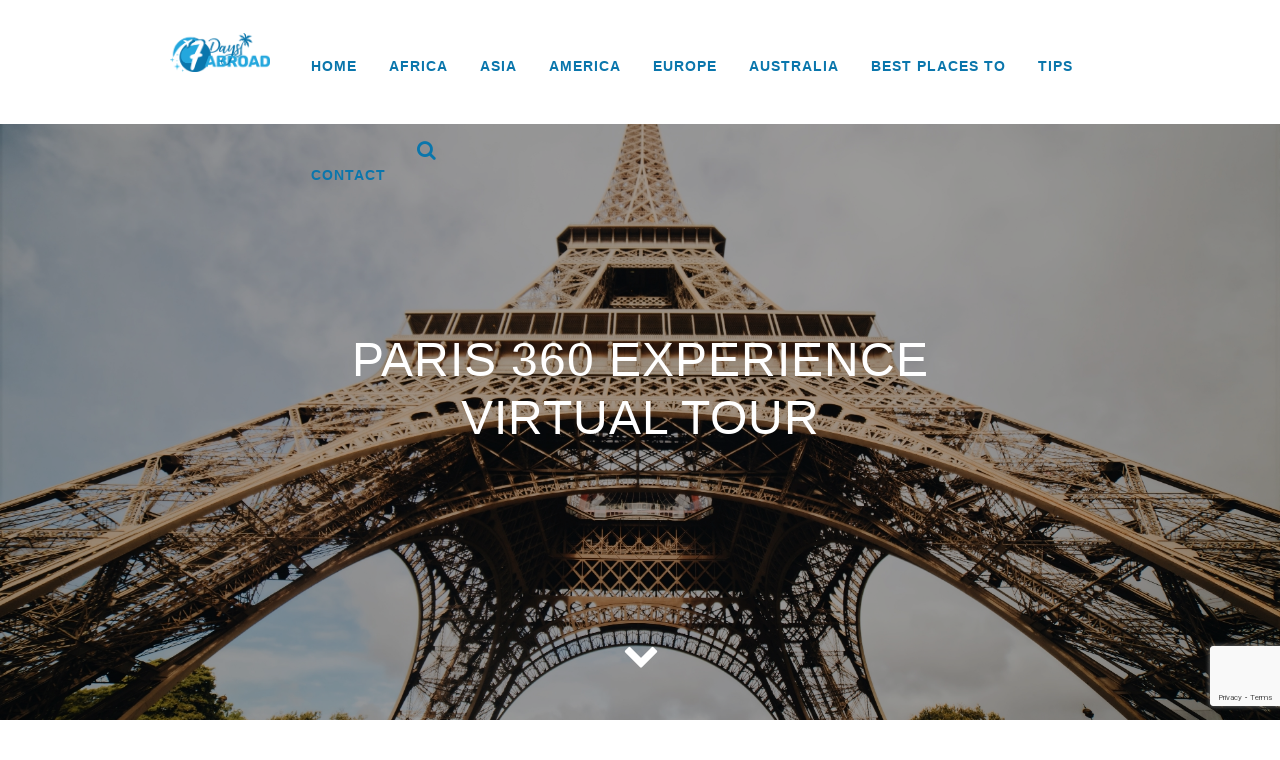

--- FILE ---
content_type: text/html; charset=UTF-8
request_url: https://7daysabroad.com/paris-360-virtual-tour/
body_size: 20896
content:
<!DOCTYPE html>
<html lang="en-US">
<head>
<meta charset="UTF-8">
<meta name="viewport" content="width=device-width, initial-scale=1">
	<meta name="facebook-domain-verification" content="93awhjnixvowaub0q4pieraiqvwwpu" />

<link rel="profile" href="http://gmpg.org/xfn/11">
<link rel="pingback" href="https://7daysabroad.com/xmlrpc.php">


<style id="reCAPTCHA-style" >.google-recaptcha-container{display:block;clear:both;}
.google-recaptcha-container iframe{margin:0;}
.google-recaptcha-container .plugin-credits a{text-decoration:underline;}</style>
<meta name='robots' content='index, follow, max-image-preview:large, max-snippet:-1, max-video-preview:-1' />

	<!-- This site is optimized with the Yoast SEO plugin v16.4 - https://yoast.com/wordpress/plugins/seo/ -->
	<title>Paris 360 | Experience a Virtual Tour - 7 Days Abroad</title>
	<meta name="description" content="Experience a 360 degrees tour of Paris while staying home. You will enjoy the marvelous landmarks thorough an adventure that will make you feel right there!" />
	<link rel="canonical" href="https://7daysabroad.com/paris-360-virtual-tour/" />
	<meta property="og:locale" content="en_US" />
	<meta property="og:type" content="article" />
	<meta property="og:title" content="Paris 360 | Experience a Virtual Tour - 7 Days Abroad" />
	<meta property="og:description" content="Experience a 360 degrees tour of Paris while staying home. You will enjoy the marvelous landmarks thorough an adventure that will make you feel right there!" />
	<meta property="og:url" content="https://7daysabroad.com/paris-360-virtual-tour/" />
	<meta property="og:site_name" content="7 Days Abroad" />
	<meta property="article:publisher" content="https://www.facebook.com/7daysabroad" />
	<meta property="article:published_time" content="2020-03-23T12:01:06+00:00" />
	<meta property="article:modified_time" content="2021-01-20T14:17:47+00:00" />
	<meta property="og:image" content="https://7daysabroad.com/wp-content/uploads/2020/03/360-tour-Eiffel-Tower-in-Paris.jpg" />
	<meta property="og:image:width" content="1970" />
	<meta property="og:image:height" content="1313" />
	<meta name="twitter:card" content="summary_large_image" />
	<meta name="twitter:creator" content="@7daysabroad" />
	<meta name="twitter:site" content="@7daysabroad" />
	<meta name="twitter:label1" content="Written by" />
	<meta name="twitter:data1" content="7DaysAbroad" />
	<meta name="twitter:label2" content="Est. reading time" />
	<meta name="twitter:data2" content="2 minutes" />
	<script type="application/ld+json" class="yoast-schema-graph">{"@context":"https://schema.org","@graph":[{"@type":"WebSite","@id":"https://7daysabroad.com/#website","url":"https://7daysabroad.com/","name":"7 Days Abroad","description":"For Life Enthusiasts","potentialAction":[{"@type":"SearchAction","target":"https://7daysabroad.com/?s={search_term_string}","query-input":"required name=search_term_string"}],"inLanguage":"en-US"},{"@type":"ImageObject","@id":"https://7daysabroad.com/paris-360-virtual-tour/#primaryimage","inLanguage":"en-US","url":"https://7daysabroad.com/wp-content/uploads/2020/03/360-tour-Eiffel-Tower-in-Paris.jpg","contentUrl":"https://7daysabroad.com/wp-content/uploads/2020/03/360-tour-Eiffel-Tower-in-Paris.jpg","width":1970,"height":1313,"caption":"360-tour-Eiffel-Tower-in-Paris"},{"@type":"WebPage","@id":"https://7daysabroad.com/paris-360-virtual-tour/#webpage","url":"https://7daysabroad.com/paris-360-virtual-tour/","name":"Paris 360 | Experience a Virtual Tour - 7 Days Abroad","isPartOf":{"@id":"https://7daysabroad.com/#website"},"primaryImageOfPage":{"@id":"https://7daysabroad.com/paris-360-virtual-tour/#primaryimage"},"datePublished":"2020-03-23T12:01:06+00:00","dateModified":"2021-01-20T14:17:47+00:00","author":{"@id":"https://7daysabroad.com/#/schema/person/a0347d904d33450a7334870266c57610"},"description":"Experience a 360 degrees tour of Paris while staying home. You will enjoy the marvelous landmarks thorough an adventure that will make you feel right there!","breadcrumb":{"@id":"https://7daysabroad.com/paris-360-virtual-tour/#breadcrumb"},"inLanguage":"en-US","potentialAction":[{"@type":"ReadAction","target":["https://7daysabroad.com/paris-360-virtual-tour/"]}]},{"@type":"BreadcrumbList","@id":"https://7daysabroad.com/paris-360-virtual-tour/#breadcrumb","itemListElement":[{"@type":"ListItem","position":1,"item":{"@type":"WebPage","@id":"https://7daysabroad.com/","url":"https://7daysabroad.com/","name":"Home"}},{"@type":"ListItem","position":2,"item":{"@id":"https://7daysabroad.com/paris-360-virtual-tour/#webpage"}}]},{"@type":"Person","@id":"https://7daysabroad.com/#/schema/person/a0347d904d33450a7334870266c57610","name":"7DaysAbroad","image":{"@type":"ImageObject","@id":"https://7daysabroad.com/#personlogo","inLanguage":"en-US","url":"https://7daysabroad.com/wp-content/uploads/2019/09/Beach-in-Tel-Aviv-150x150.jpg","contentUrl":"https://7daysabroad.com/wp-content/uploads/2019/09/Beach-in-Tel-Aviv-150x150.jpg","caption":"7DaysAbroad"},"description":"I'm in my late 30s and found that I do enjoy travelling! While I am also a senior administrator at a web hosting company, I also have my own little business and make bow ties in my spare time :) I've created this blog so that anyone who loves to travel can find helpful info for their journey. And, why not, share it with other travelers!","sameAs":["https://7daysabroad.com"]}]}</script>
	<!-- / Yoast SEO plugin. -->


<link rel='dns-prefetch' href='//widget.getyourguide.com' />
<link rel='dns-prefetch' href='//www.google.com' />
<link rel='dns-prefetch' href='//www.googletagmanager.com' />
<link rel='dns-prefetch' href='//s.w.org' />
<link rel='dns-prefetch' href='//pagead2.googlesyndication.com' />
<link rel="alternate" type="application/rss+xml" title="7 Days Abroad &raquo; Feed" href="https://7daysabroad.com/feed/" />
<link rel="alternate" type="application/rss+xml" title="7 Days Abroad &raquo; Comments Feed" href="https://7daysabroad.com/comments/feed/" />
<link rel="alternate" type="application/rss+xml" title="7 Days Abroad &raquo; Paris 360 Experience Virtual Tour Comments Feed" href="https://7daysabroad.com/paris-360-virtual-tour/feed/" />
		<!-- This site uses the Google Analytics by ExactMetrics plugin v8.9.0 - Using Analytics tracking - https://www.exactmetrics.com/ -->
							<script src="//www.googletagmanager.com/gtag/js?id=G-JT9948LWZ6"  data-cfasync="false" data-wpfc-render="false" type="text/javascript" async></script>
			<script data-cfasync="false" data-wpfc-render="false" type="text/javascript">
				var em_version = '8.9.0';
				var em_track_user = true;
				var em_no_track_reason = '';
								var ExactMetricsDefaultLocations = {"page_location":"https:\/\/7daysabroad.com\/paris-360-virtual-tour\/"};
								if ( typeof ExactMetricsPrivacyGuardFilter === 'function' ) {
					var ExactMetricsLocations = (typeof ExactMetricsExcludeQuery === 'object') ? ExactMetricsPrivacyGuardFilter( ExactMetricsExcludeQuery ) : ExactMetricsPrivacyGuardFilter( ExactMetricsDefaultLocations );
				} else {
					var ExactMetricsLocations = (typeof ExactMetricsExcludeQuery === 'object') ? ExactMetricsExcludeQuery : ExactMetricsDefaultLocations;
				}

								var disableStrs = [
										'ga-disable-G-JT9948LWZ6',
									];

				/* Function to detect opted out users */
				function __gtagTrackerIsOptedOut() {
					for (var index = 0; index < disableStrs.length; index++) {
						if (document.cookie.indexOf(disableStrs[index] + '=true') > -1) {
							return true;
						}
					}

					return false;
				}

				/* Disable tracking if the opt-out cookie exists. */
				if (__gtagTrackerIsOptedOut()) {
					for (var index = 0; index < disableStrs.length; index++) {
						window[disableStrs[index]] = true;
					}
				}

				/* Opt-out function */
				function __gtagTrackerOptout() {
					for (var index = 0; index < disableStrs.length; index++) {
						document.cookie = disableStrs[index] + '=true; expires=Thu, 31 Dec 2099 23:59:59 UTC; path=/';
						window[disableStrs[index]] = true;
					}
				}

				if ('undefined' === typeof gaOptout) {
					function gaOptout() {
						__gtagTrackerOptout();
					}
				}
								window.dataLayer = window.dataLayer || [];

				window.ExactMetricsDualTracker = {
					helpers: {},
					trackers: {},
				};
				if (em_track_user) {
					function __gtagDataLayer() {
						dataLayer.push(arguments);
					}

					function __gtagTracker(type, name, parameters) {
						if (!parameters) {
							parameters = {};
						}

						if (parameters.send_to) {
							__gtagDataLayer.apply(null, arguments);
							return;
						}

						if (type === 'event') {
														parameters.send_to = exactmetrics_frontend.v4_id;
							var hookName = name;
							if (typeof parameters['event_category'] !== 'undefined') {
								hookName = parameters['event_category'] + ':' + name;
							}

							if (typeof ExactMetricsDualTracker.trackers[hookName] !== 'undefined') {
								ExactMetricsDualTracker.trackers[hookName](parameters);
							} else {
								__gtagDataLayer('event', name, parameters);
							}
							
						} else {
							__gtagDataLayer.apply(null, arguments);
						}
					}

					__gtagTracker('js', new Date());
					__gtagTracker('set', {
						'developer_id.dNDMyYj': true,
											});
					if ( ExactMetricsLocations.page_location ) {
						__gtagTracker('set', ExactMetricsLocations);
					}
										__gtagTracker('config', 'G-JT9948LWZ6', {"forceSSL":"true"} );
										window.gtag = __gtagTracker;										(function () {
						/* https://developers.google.com/analytics/devguides/collection/analyticsjs/ */
						/* ga and __gaTracker compatibility shim. */
						var noopfn = function () {
							return null;
						};
						var newtracker = function () {
							return new Tracker();
						};
						var Tracker = function () {
							return null;
						};
						var p = Tracker.prototype;
						p.get = noopfn;
						p.set = noopfn;
						p.send = function () {
							var args = Array.prototype.slice.call(arguments);
							args.unshift('send');
							__gaTracker.apply(null, args);
						};
						var __gaTracker = function () {
							var len = arguments.length;
							if (len === 0) {
								return;
							}
							var f = arguments[len - 1];
							if (typeof f !== 'object' || f === null || typeof f.hitCallback !== 'function') {
								if ('send' === arguments[0]) {
									var hitConverted, hitObject = false, action;
									if ('event' === arguments[1]) {
										if ('undefined' !== typeof arguments[3]) {
											hitObject = {
												'eventAction': arguments[3],
												'eventCategory': arguments[2],
												'eventLabel': arguments[4],
												'value': arguments[5] ? arguments[5] : 1,
											}
										}
									}
									if ('pageview' === arguments[1]) {
										if ('undefined' !== typeof arguments[2]) {
											hitObject = {
												'eventAction': 'page_view',
												'page_path': arguments[2],
											}
										}
									}
									if (typeof arguments[2] === 'object') {
										hitObject = arguments[2];
									}
									if (typeof arguments[5] === 'object') {
										Object.assign(hitObject, arguments[5]);
									}
									if ('undefined' !== typeof arguments[1].hitType) {
										hitObject = arguments[1];
										if ('pageview' === hitObject.hitType) {
											hitObject.eventAction = 'page_view';
										}
									}
									if (hitObject) {
										action = 'timing' === arguments[1].hitType ? 'timing_complete' : hitObject.eventAction;
										hitConverted = mapArgs(hitObject);
										__gtagTracker('event', action, hitConverted);
									}
								}
								return;
							}

							function mapArgs(args) {
								var arg, hit = {};
								var gaMap = {
									'eventCategory': 'event_category',
									'eventAction': 'event_action',
									'eventLabel': 'event_label',
									'eventValue': 'event_value',
									'nonInteraction': 'non_interaction',
									'timingCategory': 'event_category',
									'timingVar': 'name',
									'timingValue': 'value',
									'timingLabel': 'event_label',
									'page': 'page_path',
									'location': 'page_location',
									'title': 'page_title',
									'referrer' : 'page_referrer',
								};
								for (arg in args) {
																		if (!(!args.hasOwnProperty(arg) || !gaMap.hasOwnProperty(arg))) {
										hit[gaMap[arg]] = args[arg];
									} else {
										hit[arg] = args[arg];
									}
								}
								return hit;
							}

							try {
								f.hitCallback();
							} catch (ex) {
							}
						};
						__gaTracker.create = newtracker;
						__gaTracker.getByName = newtracker;
						__gaTracker.getAll = function () {
							return [];
						};
						__gaTracker.remove = noopfn;
						__gaTracker.loaded = true;
						window['__gaTracker'] = __gaTracker;
					})();
									} else {
										console.log("");
					(function () {
						function __gtagTracker() {
							return null;
						}

						window['__gtagTracker'] = __gtagTracker;
						window['gtag'] = __gtagTracker;
					})();
									}
			</script>
			
							<!-- / Google Analytics by ExactMetrics -->
				<script type="text/javascript">
			window._wpemojiSettings = {"baseUrl":"https:\/\/s.w.org\/images\/core\/emoji\/13.1.0\/72x72\/","ext":".png","svgUrl":"https:\/\/s.w.org\/images\/core\/emoji\/13.1.0\/svg\/","svgExt":".svg","source":{"concatemoji":"https:\/\/7daysabroad.com\/wp-includes\/js\/wp-emoji-release.min.js?ver=5.8.12"}};
			!function(e,a,t){var n,r,o,i=a.createElement("canvas"),p=i.getContext&&i.getContext("2d");function s(e,t){var a=String.fromCharCode;p.clearRect(0,0,i.width,i.height),p.fillText(a.apply(this,e),0,0);e=i.toDataURL();return p.clearRect(0,0,i.width,i.height),p.fillText(a.apply(this,t),0,0),e===i.toDataURL()}function c(e){var t=a.createElement("script");t.src=e,t.defer=t.type="text/javascript",a.getElementsByTagName("head")[0].appendChild(t)}for(o=Array("flag","emoji"),t.supports={everything:!0,everythingExceptFlag:!0},r=0;r<o.length;r++)t.supports[o[r]]=function(e){if(!p||!p.fillText)return!1;switch(p.textBaseline="top",p.font="600 32px Arial",e){case"flag":return s([127987,65039,8205,9895,65039],[127987,65039,8203,9895,65039])?!1:!s([55356,56826,55356,56819],[55356,56826,8203,55356,56819])&&!s([55356,57332,56128,56423,56128,56418,56128,56421,56128,56430,56128,56423,56128,56447],[55356,57332,8203,56128,56423,8203,56128,56418,8203,56128,56421,8203,56128,56430,8203,56128,56423,8203,56128,56447]);case"emoji":return!s([10084,65039,8205,55357,56613],[10084,65039,8203,55357,56613])}return!1}(o[r]),t.supports.everything=t.supports.everything&&t.supports[o[r]],"flag"!==o[r]&&(t.supports.everythingExceptFlag=t.supports.everythingExceptFlag&&t.supports[o[r]]);t.supports.everythingExceptFlag=t.supports.everythingExceptFlag&&!t.supports.flag,t.DOMReady=!1,t.readyCallback=function(){t.DOMReady=!0},t.supports.everything||(n=function(){t.readyCallback()},a.addEventListener?(a.addEventListener("DOMContentLoaded",n,!1),e.addEventListener("load",n,!1)):(e.attachEvent("onload",n),a.attachEvent("onreadystatechange",function(){"complete"===a.readyState&&t.readyCallback()})),(n=t.source||{}).concatemoji?c(n.concatemoji):n.wpemoji&&n.twemoji&&(c(n.twemoji),c(n.wpemoji)))}(window,document,window._wpemojiSettings);
		</script>
		<style type="text/css">
img.wp-smiley,
img.emoji {
	display: inline !important;
	border: none !important;
	box-shadow: none !important;
	height: 1em !important;
	width: 1em !important;
	margin: 0 .07em !important;
	vertical-align: -0.1em !important;
	background: none !important;
	padding: 0 !important;
}
</style>
	<link rel='stylesheet' id='litespeed-cache-dummy-css'  href='https://7daysabroad.com/wp-content/plugins/litespeed-cache/assets/css/litespeed-dummy.css?ver=5.8.12' type='text/css' media='all' />
<link rel='stylesheet' id='purethemes-shortcodes-css'  href='https://7daysabroad.com/wp-content/plugins/purethemes-shortcodes/css/shortcodes.css?ver=5.8.12' type='text/css' media='all' />
<link rel='stylesheet' id='wfsi-socialicons-css'  href='https://7daysabroad.com/wp-content/plugins/web-font-social-icons/css/icons.css?ver=5.8.12' type='text/css' media='all' />
<style id='wfsi-socialicons-inline-css' type='text/css'>

                    a.ptwsi-social-icon,
                    a.ptwsi-social-icon:visited,
                    .ptwsi_social-icons li a:visited,
                    .ptwsi_social-icons li a {
                            color: #A0A0A0;
                            background:  #F2F2F2;
                    }
</style>
<link rel='stylesheet' id='wp-block-library-css'  href='https://7daysabroad.com/wp-includes/css/dist/block-library/style.min.css?ver=5.8.12' type='text/css' media='all' />
<link rel='stylesheet' id='contact-form-7-css'  href='https://7daysabroad.com/wp-content/plugins/contact-form-7/includes/css/styles.css?ver=5.4.1' type='text/css' media='all' />
<link rel='stylesheet' id='ppress-frontend-css'  href='https://7daysabroad.com/wp-content/plugins/wp-user-avatar/assets/css/frontend.min.css?ver=4.5.2' type='text/css' media='all' />
<link rel='stylesheet' id='ppress-flatpickr-css'  href='https://7daysabroad.com/wp-content/plugins/wp-user-avatar/assets/flatpickr/flatpickr.min.css?ver=4.5.2' type='text/css' media='all' />
<link rel='stylesheet' id='ppress-select2-css'  href='https://7daysabroad.com/wp-content/plugins/wp-user-avatar/assets/select2/select2.min.css?ver=5.8.12' type='text/css' media='all' />
<link rel='stylesheet' id='orgseries-default-css-css'  href='https://7daysabroad.com/wp-content/plugins/organize-series/orgSeries.css?ver=5.8.12' type='text/css' media='all' />
<link rel='stylesheet' id='pps-post-list-box-frontend-css'  href='https://7daysabroad.com/wp-content/plugins/organize-series/addons/post-list-box/classes/../assets/css/post-list-box-frontend.css?ver=2.16.0' type='text/css' media='all' />
<link rel='stylesheet' id='font-awesome-css'  href='https://7daysabroad.com/wp-content/plugins/silicon-counters/framework/assets/font-awesome/css/font-awesome.min.css?ver=1.0' type='text/css' media='all' />
<link rel='stylesheet' id='travellerpress-plugin-styles-css'  href='https://7daysabroad.com/wp-content/plugins/travellerpress/public/assets/css/public.css?ver=1.0.0' type='text/css' media='all' />
<style id='travellerpress-plugin-styles-inline-css' type='text/css'>

               .custom_map, body #map-container #map_elements, body #map-container #map { height: 650px; }
</style>
<link rel='stylesheet' id='wpvoyager-style-css'  href='https://7daysabroad.com/wp-content/themes/wpvoyager/style.css?ver=5.8.12' type='text/css' media='all' />
<style id='wpvoyager-style-inline-css' type='text/css'>

        body.single-post  .fullscreen:before {
           background-color: rgba(0,0,0,0.35);
        }
</style>
<link rel='stylesheet' id='wp-pagenavi-css'  href='https://7daysabroad.com/wp-content/plugins/wp-pagenavi/pagenavi-css.css?ver=2.70' type='text/css' media='all' />
<link rel='stylesheet' id='pps-series-post-details-frontend-css'  href='https://7daysabroad.com/wp-content/plugins/organize-series/addons/post-details/assets/css/series-post-details-frontend.css?ver=2.16.0' type='text/css' media='all' />
<link rel='stylesheet' id='griwpc-recaptcha-style-css'  href='https://7daysabroad.com/wp-content/plugins/recaptcha-in-wp-comments-form/css/recaptcha.css?ver=9.1.2' type='text/css' media='all' />
<style id='griwpc-recaptcha-style-inline-css' type='text/css'>
.google-recaptcha-container{display:block;clear:both;}
.google-recaptcha-container iframe{margin:0;}
.google-recaptcha-container .plugin-credits a{text-decoration:underline;}
</style>
<script type='text/javascript' src='https://7daysabroad.com/wp-includes/js/jquery/jquery.min.js?ver=3.6.0' id='jquery-core-js'></script>
<script type='text/javascript' src='https://7daysabroad.com/wp-includes/js/jquery/jquery-migrate.min.js?ver=3.3.2' id='jquery-migrate-js'></script>
<script type='text/javascript' src='https://7daysabroad.com/wp-content/plugins/google-analytics-dashboard-for-wp/assets/js/frontend-gtag.min.js?ver=8.9.0' id='exactmetrics-frontend-script-js'></script>
<script data-cfasync="false" data-wpfc-render="false" type="text/javascript" id='exactmetrics-frontend-script-js-extra'>/* <![CDATA[ */
var exactmetrics_frontend = {"js_events_tracking":"true","download_extensions":"zip,mp3,mpeg,pdf,docx,pptx,xlsx,rar","inbound_paths":"[{\"path\":\"\\\/go\\\/\",\"label\":\"affiliate\"},{\"path\":\"\\\/recommend\\\/\",\"label\":\"affiliate\"}]","home_url":"https:\/\/7daysabroad.com","hash_tracking":"false","v4_id":"G-JT9948LWZ6"};/* ]]> */
</script>
<script type='text/javascript' src='https://7daysabroad.com/wp-content/plugins/wp-user-avatar/assets/flatpickr/flatpickr.min.js?ver=4.5.2' id='ppress-flatpickr-js'></script>
<script type='text/javascript' src='https://7daysabroad.com/wp-content/plugins/wp-user-avatar/assets/select2/select2.min.js?ver=4.5.2' id='ppress-select2-js'></script>
<script type='text/javascript' id='travellerpress-plugin-script-js-extra'>
/* <![CDATA[ */
var travellerpress_general_settings = {"scale":"0.9","group_text":"Post Series:","infobox_width":"300","wpv_url":"https:\/\/7daysabroad.com\/wp-content\/plugins\/travellerpress\/public\/assets","clusters_status":"","max_cluster_zoom":"19","min_cluster_size":"2"};
/* ]]> */
</script>
<script type='text/javascript' src='https://7daysabroad.com/wp-content/plugins/travellerpress/public/assets/js/public.js?ver=1.0.0' id='travellerpress-plugin-script-js'></script>
<script async defer src="https://widget.getyourguide.com/dist/pa.umd.production.min.js" data-gyg-partner-id="ZKLL2UO"></script>
<!-- Google Analytics snippet added by Site Kit -->
<script type='text/javascript' src='https://www.googletagmanager.com/gtag/js?id=UA-147449422-1' id='google_gtagjs-js' async></script>
<script type='text/javascript' id='google_gtagjs-js-after'>
window.dataLayer = window.dataLayer || [];function gtag(){dataLayer.push(arguments);}
gtag('set', 'linker', {"domains":["7daysabroad.com"]} );
gtag("js", new Date());
gtag("set", "developer_id.dZTNiMT", true);
gtag("config", "UA-147449422-1", {"anonymize_ip":true});
</script>

<!-- End Google Analytics snippet added by Site Kit -->
<link rel="https://api.w.org/" href="https://7daysabroad.com/wp-json/" /><link rel="alternate" type="application/json" href="https://7daysabroad.com/wp-json/wp/v2/posts/2238" /><link rel="EditURI" type="application/rsd+xml" title="RSD" href="https://7daysabroad.com/xmlrpc.php?rsd" />
<link rel="wlwmanifest" type="application/wlwmanifest+xml" href="https://7daysabroad.com/wp-includes/wlwmanifest.xml" /> 
<meta name="generator" content="WordPress 5.8.12" />
<link rel='shortlink' href='https://7daysabroad.com/?p=2238' />
<link rel="alternate" type="application/json+oembed" href="https://7daysabroad.com/wp-json/oembed/1.0/embed?url=https%3A%2F%2F7daysabroad.com%2Fparis-360-virtual-tour%2F" />
<link rel="alternate" type="text/xml+oembed" href="https://7daysabroad.com/wp-json/oembed/1.0/embed?url=https%3A%2F%2F7daysabroad.com%2Fparis-360-virtual-tour%2F&#038;format=xml" />
<meta name="generator" content="Site Kit by Google 1.116.0" />		<script type="text/javascript">
			var _statcounter = _statcounter || [];
			_statcounter.push({"tags": {"author": "7DaysAbroad"}});
		</script>
				<script>
			document.documentElement.className = document.documentElement.className.replace( 'no-js', 'js' );
		</script>
				<style>
			.no-js img.lazyload { display: none; }
			figure.wp-block-image img.lazyloading { min-width: 150px; }
							.lazyload, .lazyloading { opacity: 0; }
				.lazyloaded {
					opacity: 1;
					transition: opacity 400ms;
					transition-delay: 0ms;
				}
					</style>
		<style type="text/css">

    body {  }
    h1, h2, h3, h4, h5, h6  {  }
    #logo h1 a, #logo h2 a {  }
    #header .menu ul > li > a, #header .menu ul li a {  color:#000000;  }
   
    </style>
  <style type="text/css">
    .boxed #logo.logo-text,
    #logo.logo-text,
    .boxed #logo.logo-image img,
    #logo.logo-image img {
                margin-bottom:20px;    }    
    .boxed.mobile #logo.logo-text,
    .mobile #logo.logo-text,
    .boxed.mobile #logo.logo-image img,
    .mobile #logo.logo-image img {
                margin-bottom:20px;    }
    #blogdesc {
            }

    .boxed #logo img,
    #logo img {
        max-height: 65px;
    }.boxed #logo img,
    #logo img {
        max-height: 65px;
    }
.infoBox-close:hover, .map-box-icon, #jPanelMenu-menu #current,#jPanelMenu-menu li a:hover, .tabs-nav li.active a:hover,.tabs-nav li.active a,.ui-accordion .ui-accordion-header:hover,.trigger a:hover, .ui-accordion .ui-accordion-header-active:hover,.ui-accordion .ui-accordion-header-active,#wp-calendar tbody, td#today, .tagcloud a:hover, .footer-widget .tagcloud a:hover, .current-page, .post-navigation .nav-links a:hover,.owl-carousel .item:hover .title, .owl-theme .owl-controls .owl-buttons div:hover, #mapnav-buttons a:hover, .newsletter-btn, .viewer .close:hover, #backtotop_wpv a { background-color: #3685cf; }

.highlight.color, input[type="button"], input[type="submit"], a.button, body.home .pagination-container.alt ul li a:hover,
body.home .pagination-next-prev.alt ul li a:hover, .pagination .current,.pagination ul li a:hover,.pagination-next-prev ul li a:hover, .box-item-text a.button:hover 
{ background: #3685cf; }

#current,#header .menu ul li a:hover,#header .menu ul > li:hover > a,#header .menu ul ul, #wp-calendar tbody td:hover, #wp-calendar tbody, td#today, .fun-facts-container {
    border-color: #3685cf;    
}
.list-1.color li:before,
.list-2.color li:before,
.list-3.color li:before,
.list-4.color li:before,
.widget_categories li a:hover,
.widget-out-title_categories li a:hover,
.widget_archive li a:hover,
.widget-out-title_archive li a:hover,
.widget_recent_entries li a:hover,
.widget-out-title_recent_entries li a:hover,
.categories li a:hover,
.widget_meta li a:hover,
.widget_nav_menu li a:hover,
.widget_pages li a:hover,
.widget_categories li:before,
.widget-out-title_categories li:before,
.widget_archive li:before,
.widget-out-title_archive li:before,
.widget_recent_entries li:before,
.widget-out-title_recent_entries li:before,
.categories li:before,
.widget_meta li:before,
.widget_nav_menu li:before,
.widget_pages li:before, 
#wp-calendar tfoot td#next a:hover,#wp-calendar tfoot td#prev a:hover, 
.widget_rss li:before,
#wp-calendar tbody td a,
.widget_rss li a:hover,
.author-box .title,
.recentcomments a:hover,
#breadcrumbs ul li a:hover,
.author-box .contact a:hover,
#not-found i,
.post-content span a:hover,
.post-content span.author a,
.meta span a:hover,
.post-series-links li:before,
.post-series-links li a,
.author-box a:hover
{ color: #3685cf; }
#header.black {
    z-index: 1000;
    background: #fff !important;
}

#header.black .menu ul &gt; li &gt; a {
    color: #0000;
}
.sf-arrows .sf-with-ul::after {
display:none;
}
</style>

<!-- Google AdSense snippet added by Site Kit -->
<meta name="google-adsense-platform-account" content="ca-host-pub-2644536267352236">
<meta name="google-adsense-platform-domain" content="sitekit.withgoogle.com">
<!-- End Google AdSense snippet added by Site Kit -->
<style type="text/css" id="custom-background-css">
body.custom-background { background-color: #f5f3f3; }
</style>
	<link rel="amphtml" href="https://7daysabroad.com/paris-360-virtual-tour/amp/">
<!-- Google AdSense snippet added by Site Kit -->
<script async="async" src="https://pagead2.googlesyndication.com/pagead/js/adsbygoogle.js?client=ca-pub-8643933268480132&amp;host=ca-host-pub-2644536267352236" crossorigin="anonymous" type="text/javascript"></script>

<!-- End Google AdSense snippet added by Site Kit -->
<link rel="icon" href="https://7daysabroad.com/wp-content/uploads/2019/09/cropped-logo-web-32x32.png" sizes="32x32" />
<link rel="icon" href="https://7daysabroad.com/wp-content/uploads/2019/09/cropped-logo-web-192x192.png" sizes="192x192" />
<link rel="apple-touch-icon" href="https://7daysabroad.com/wp-content/uploads/2019/09/cropped-logo-web-180x180.png" />
<meta name="msapplication-TileImage" content="https://7daysabroad.com/wp-content/uploads/2019/09/cropped-logo-web-270x270.png" />
		<style type="text/css" id="wp-custom-css">
			
#header{
    z-index: 999;
    background-color: #fff;
    height: 124px!important;
    margin-top: 0;
    position: relative;
    width: 100%;
}

#header.black {
    z-index: 1000;
    background: #F8ECDE !important;
}

#header .menu ul ul {
    background-color: #24a7dd;
    z-index: 999;
    border-top: 3px solid #0a76ac;
}


.search-trigger {
    color: #0a76ac;
    background: #fff;
	  padding: 50px 0 23px 30px;
}

a.menu-trigger {
    color: #0a76ac;
    background: #fff;
	  padding: 50px 30px 22px 0;
}

#header .menu ul ul li a {
    color: #ffffff;
}

#header .menu ul > li > a, #header .menu ul li a {
    color: #0a76ac;
}

#header .menu ul > li > a {
    padding: 57px 11px 31px 11px;
}
		</style>
		
	<!-- Facebook Pixel Code -->
<script>
!function(f,b,e,v,n,t,s)
{if(f.fbq)return;n=f.fbq=function(){n.callMethod?
n.callMethod.apply(n,arguments):n.queue.push(arguments)};
if(!f._fbq)f._fbq=n;n.push=n;n.loaded=!0;n.version='2.0';
n.queue=[];t=b.createElement(e);t.async=!0;
t.src=v;s=b.getElementsByTagName(e)[0];
s.parentNode.insertBefore(t,s)}(window,document,'script',
'https://connect.facebook.net/en_US/fbevents.js');
 fbq('init', '497603204260978'); 
fbq('track', 'PageView');
</script>
<noscript>
 <img height="1" width="1" 
src="https://www.facebook.com/tr?id=497603204260978&ev=PageView
&noscript=1"/>
</noscript>
<!-- End Facebook Pixel Code -->
<!-- GetYourGuide Analytics -->

<script async defer src="https://widget.getyourguide.com/dist/pa.umd.production.min.js" data-gyg-partner-id="ZKLL2UO"></script>
	
	</head>

<body class="post-template-default single single-post postid-2238 single-format-standard custom-background metaslider-plugin">

<!-- Header
================================================== -->
<header id="header" class="default">
	<div class="container">
		<!-- Search Form -->
		<div class="header-search">
			<div class="sixteen columns">
			     <div id="search-box">
			      	<form action="https://7daysabroad.com/" method="get">
			      		<input type="text" name="s" id="s" onblur="if(this.value=='')this.value='To search type and hit enter';" onfocus="if(this.value=='To search type and hit enter')this.value='';" value="To search type and hit enter" />
			      	</form>
			      	<div class="close-search"><a class="fa fa-times" href="#"></a></div>
				      
			     </div>
		 	</div>
		</div>
				<!-- Logo / Mobile Menu -->
		<div class="two columns">
			
			<!-- Navigation -->
			<div id="mobile-navigation">
				<a href="#menu" class="menu-trigger"><i class="fa fa-reorder"></i></a>
				<span class="search-trigger"><i class="fa fa-search"></i></span>
			</div>
						<!-- Logo -->
			<div id="logo" class="logo-image">
				                    <a href="https://7daysabroad.com/" title="7 Days Abroad" rel="home" data-wpel-link="internal"><img  alt="7 Days Abroad" data-src="https://7daysabroad.com/wp-content/uploads/2019/09/7-Days-Abroad-LOGO-web.png" class="lazyload" src="[data-uri]" /><noscript><img src="https://7daysabroad.com/wp-content/uploads/2019/09/7-Days-Abroad-LOGO-web.png" alt="7 Days Abroad"/></noscript></a>
                                    			</div>
			
		</div>

		<!-- Navigation -->
		<div class="fourteen columns">
			<nav id="navigation" class="menu">
				<ul id="responsive" class="menu"><li id="menu-item-46" class="menu-item menu-item-type-custom menu-item-object-custom menu-item-home menu-item-46"><a href="https://7daysabroad.com/" data-wpel-link="internal">Home</a></li>
<li id="menu-item-516" class="menu-item menu-item-type-taxonomy menu-item-object-category menu-item-has-children menu-item-516"><a href="https://7daysabroad.com/category/africa/" data-wpel-link="internal">Africa</a>
<ul class="sub-menu">
	<li id="menu-item-1286" class="menu-item menu-item-type-taxonomy menu-item-object-category menu-item-1286"><a href="https://7daysabroad.com/category/africa/visit-egypt/" data-wpel-link="internal">Egypt</a></li>
	<li id="menu-item-736" class="menu-item menu-item-type-taxonomy menu-item-object-category menu-item-736"><a href="https://7daysabroad.com/category/africa/visit-morocco/" data-wpel-link="internal">Morocco</a></li>
	<li id="menu-item-517" class="menu-item menu-item-type-taxonomy menu-item-object-category menu-item-517"><a href="https://7daysabroad.com/category/africa/visit-namibia/" data-wpel-link="internal">Namibia</a></li>
	<li id="menu-item-1427" class="menu-item menu-item-type-taxonomy menu-item-object-category menu-item-1427"><a href="https://7daysabroad.com/category/africa/visit-tanzania/" data-wpel-link="internal">Tanzania</a></li>
</ul>
</li>
<li id="menu-item-383" class="menu-item menu-item-type-taxonomy menu-item-object-category menu-item-has-children menu-item-383"><a href="https://7daysabroad.com/category/asia/" data-wpel-link="internal">Asia</a>
<ul class="sub-menu">
	<li id="menu-item-1196" class="menu-item menu-item-type-taxonomy menu-item-object-category menu-item-1196"><a href="https://7daysabroad.com/category/asia/cambobia/" data-wpel-link="internal">Cambobia</a></li>
	<li id="menu-item-798" class="menu-item menu-item-type-taxonomy menu-item-object-category menu-item-798"><a href="https://7daysabroad.com/category/asia/visit-china/" data-wpel-link="internal">China</a></li>
	<li id="menu-item-2900" class="menu-item menu-item-type-taxonomy menu-item-object-category menu-item-2900"><a href="https://7daysabroad.com/category/asia/india/" data-wpel-link="internal">India</a></li>
	<li id="menu-item-695" class="menu-item menu-item-type-taxonomy menu-item-object-category menu-item-695"><a href="https://7daysabroad.com/category/asia/israel/" data-wpel-link="internal">Israel</a></li>
	<li id="menu-item-1238" class="menu-item menu-item-type-taxonomy menu-item-object-category menu-item-1238"><a href="https://7daysabroad.com/category/asia/jordan/" data-wpel-link="internal">Jordan</a></li>
	<li id="menu-item-4562" class="menu-item menu-item-type-taxonomy menu-item-object-category menu-item-4562"><a href="https://7daysabroad.com/category/asia/malaysia/" data-wpel-link="internal">Malaysia</a></li>
	<li id="menu-item-1370" class="menu-item menu-item-type-taxonomy menu-item-object-category menu-item-1370"><a href="https://7daysabroad.com/category/asia/philippines/" data-wpel-link="internal">Philippines</a></li>
	<li id="menu-item-4561" class="menu-item menu-item-type-taxonomy menu-item-object-category menu-item-4561"><a href="https://7daysabroad.com/category/asia/south-korea/" data-wpel-link="internal">South Korea</a></li>
	<li id="menu-item-2107" class="menu-item menu-item-type-taxonomy menu-item-object-category menu-item-2107"><a href="https://7daysabroad.com/category/asia/thailand/" data-wpel-link="internal">Thailand</a></li>
	<li id="menu-item-1676" class="menu-item menu-item-type-taxonomy menu-item-object-category menu-item-1676"><a href="https://7daysabroad.com/category/asia/turkey/" data-wpel-link="internal">Turkey</a></li>
	<li id="menu-item-492" class="menu-item menu-item-type-taxonomy menu-item-object-category menu-item-492"><a href="https://7daysabroad.com/category/asia/visit-vietnam/" data-wpel-link="internal">Vietnam</a></li>
</ul>
</li>
<li id="menu-item-559" class="menu-item menu-item-type-taxonomy menu-item-object-category menu-item-has-children menu-item-559"><a href="https://7daysabroad.com/category/america/" data-wpel-link="internal">America</a>
<ul class="sub-menu">
	<li id="menu-item-560" class="menu-item menu-item-type-taxonomy menu-item-object-category menu-item-has-children menu-item-560"><a href="https://7daysabroad.com/category/america/north-america/" data-wpel-link="internal">North America</a>
	<ul class="sub-menu">
		<li id="menu-item-741" class="menu-item menu-item-type-taxonomy menu-item-object-category menu-item-741"><a href="https://7daysabroad.com/category/america/north-america/mexico/" data-wpel-link="internal">Mexico</a></li>
		<li id="menu-item-2106" class="menu-item menu-item-type-taxonomy menu-item-object-category menu-item-has-children menu-item-2106"><a href="https://7daysabroad.com/category/america/north-america/united-states/" data-wpel-link="internal">United States</a>
		<ul class="sub-menu">
			<li id="menu-item-561" class="menu-item menu-item-type-taxonomy menu-item-object-category menu-item-561"><a href="https://7daysabroad.com/category/america/north-america/british-virgin-islands/" data-wpel-link="internal">British Virgin Islands</a></li>
			<li id="menu-item-4559" class="menu-item menu-item-type-taxonomy menu-item-object-category menu-item-4559"><a href="https://7daysabroad.com/category/america/north-america/united-states/california/" data-wpel-link="internal">California</a></li>
			<li id="menu-item-1672" class="menu-item menu-item-type-taxonomy menu-item-object-category menu-item-1672"><a href="https://7daysabroad.com/category/america/north-america/everglades-north-america/" data-wpel-link="internal">Everglades</a></li>
			<li id="menu-item-1051" class="menu-item menu-item-type-taxonomy menu-item-object-category menu-item-1051"><a href="https://7daysabroad.com/category/america/north-america/los-angeles/" data-wpel-link="internal">Los Angeles</a></li>
			<li id="menu-item-1673" class="menu-item menu-item-type-taxonomy menu-item-object-category menu-item-1673"><a href="https://7daysabroad.com/category/america/north-america/hawaii/" data-wpel-link="internal">Hawaii</a></li>
		</ul>
</li>
	</ul>
</li>
	<li id="menu-item-1697" class="menu-item menu-item-type-taxonomy menu-item-object-category menu-item-has-children menu-item-1697"><a href="https://7daysabroad.com/category/america/central-america/" data-wpel-link="internal">Central America</a>
	<ul class="sub-menu">
		<li id="menu-item-3382" class="menu-item menu-item-type-taxonomy menu-item-object-category menu-item-3382"><a href="https://7daysabroad.com/category/america/central-america/belize/" data-wpel-link="internal">Belize</a></li>
		<li id="menu-item-2105" class="menu-item menu-item-type-taxonomy menu-item-object-category menu-item-2105"><a href="https://7daysabroad.com/category/america/central-america/cuba/" data-wpel-link="internal">Cuba</a></li>
	</ul>
</li>
	<li id="menu-item-562" class="menu-item menu-item-type-taxonomy menu-item-object-category menu-item-has-children menu-item-562"><a href="https://7daysabroad.com/category/america/south-america/" data-wpel-link="internal">South America</a>
	<ul class="sub-menu">
		<li id="menu-item-1834" class="menu-item menu-item-type-taxonomy menu-item-object-category menu-item-1834"><a href="https://7daysabroad.com/category/america/south-america/aruba/" data-wpel-link="internal">Aruba</a></li>
		<li id="menu-item-2156" class="menu-item menu-item-type-taxonomy menu-item-object-category menu-item-2156"><a href="https://7daysabroad.com/category/america/south-america/brazil/" data-wpel-link="internal">Brazil</a></li>
		<li id="menu-item-1634" class="menu-item menu-item-type-taxonomy menu-item-object-category menu-item-1634"><a href="https://7daysabroad.com/category/america/south-america/peru/" data-wpel-link="internal">Peru</a></li>
	</ul>
</li>
</ul>
</li>
<li id="menu-item-468" class="menu-item menu-item-type-taxonomy menu-item-object-category menu-item-has-children menu-item-468"><a href="https://7daysabroad.com/category/europe/" data-wpel-link="internal">Europe</a>
<ul class="sub-menu">
	<li id="menu-item-3383" class="menu-item menu-item-type-taxonomy menu-item-object-category menu-item-3383"><a href="https://7daysabroad.com/category/europe/albania/" data-wpel-link="internal">Albania</a></li>
	<li id="menu-item-1806" class="menu-item menu-item-type-taxonomy menu-item-object-category menu-item-1806"><a href="https://7daysabroad.com/category/europe/austria/" data-wpel-link="internal">Austria</a></li>
	<li id="menu-item-508" class="menu-item menu-item-type-taxonomy menu-item-object-category menu-item-508"><a href="https://7daysabroad.com/category/europe/visit-bulgaria/" data-wpel-link="internal">Bulgaria</a></li>
	<li id="menu-item-1887" class="menu-item menu-item-type-taxonomy menu-item-object-category menu-item-1887"><a href="https://7daysabroad.com/category/europe/croatia/" data-wpel-link="internal">Croatia</a></li>
	<li id="menu-item-3384" class="menu-item menu-item-type-taxonomy menu-item-object-category menu-item-3384"><a href="https://7daysabroad.com/category/europe/cyprus/" data-wpel-link="internal">Cyprus</a></li>
	<li id="menu-item-1677" class="menu-item menu-item-type-taxonomy menu-item-object-category menu-item-1677"><a href="https://7daysabroad.com/category/europe/czech-republic/" data-wpel-link="internal">Czech Republic</a></li>
	<li id="menu-item-2108" class="menu-item menu-item-type-taxonomy menu-item-object-category menu-item-2108"><a href="https://7daysabroad.com/category/europe/finland/" data-wpel-link="internal">Finland</a></li>
	<li id="menu-item-3022" class="menu-item menu-item-type-taxonomy menu-item-object-category menu-item-has-children menu-item-3022"><a href="https://7daysabroad.com/category/europe/france/" data-wpel-link="internal">France</a>
	<ul class="sub-menu">
		<li id="menu-item-3023" class="menu-item menu-item-type-taxonomy menu-item-object-category menu-item-3023"><a href="https://7daysabroad.com/category/europe/france/colmar/" data-wpel-link="internal">Colmar</a></li>
	</ul>
</li>
	<li id="menu-item-4554" class="menu-item menu-item-type-taxonomy menu-item-object-category menu-item-4554"><a href="https://7daysabroad.com/category/asia/georgia/" data-wpel-link="internal">Georgia</a></li>
	<li id="menu-item-3385" class="menu-item menu-item-type-taxonomy menu-item-object-category menu-item-3385"><a href="https://7daysabroad.com/category/europe/germany/" data-wpel-link="internal">Germany</a></li>
	<li id="menu-item-94" class="menu-item menu-item-type-taxonomy menu-item-object-category menu-item-94"><a href="https://7daysabroad.com/category/europe/visit-greece/" data-wpel-link="internal">Greece</a></li>
	<li id="menu-item-857" class="menu-item menu-item-type-taxonomy menu-item-object-category menu-item-857"><a href="https://7daysabroad.com/category/europe/visit-hungary/" data-wpel-link="internal">Hungary</a></li>
	<li id="menu-item-1717" class="menu-item menu-item-type-taxonomy menu-item-object-category menu-item-1717"><a href="https://7daysabroad.com/category/europe/iceland/" data-wpel-link="internal">Iceland</a></li>
	<li id="menu-item-129" class="menu-item menu-item-type-taxonomy menu-item-object-category menu-item-129"><a href="https://7daysabroad.com/category/europe/visit-italy/" data-wpel-link="internal">Italy</a></li>
	<li id="menu-item-4557" class="menu-item menu-item-type-taxonomy menu-item-object-category menu-item-4557"><a href="https://7daysabroad.com/category/europe/malta/" data-wpel-link="internal">Malta</a></li>
	<li id="menu-item-4558" class="menu-item menu-item-type-taxonomy menu-item-object-category menu-item-4558"><a href="https://7daysabroad.com/category/europe/montenegro/" data-wpel-link="internal">Montenegro</a></li>
	<li id="menu-item-2109" class="menu-item menu-item-type-taxonomy menu-item-object-category menu-item-2109"><a href="https://7daysabroad.com/category/europe/netherlands/" data-wpel-link="internal">Netherlands</a></li>
	<li id="menu-item-941" class="menu-item menu-item-type-taxonomy menu-item-object-category menu-item-941"><a href="https://7daysabroad.com/category/europe/visit-portugal/" data-wpel-link="internal">Portugal</a></li>
	<li id="menu-item-328" class="menu-item menu-item-type-taxonomy menu-item-object-category menu-item-328"><a href="https://7daysabroad.com/category/europe/visit-romania/" data-wpel-link="internal">Romania</a></li>
	<li id="menu-item-2110" class="menu-item menu-item-type-taxonomy menu-item-object-category menu-item-2110"><a href="https://7daysabroad.com/category/europe/slovenia/" data-wpel-link="internal">Slovenia</a></li>
	<li id="menu-item-2111" class="menu-item menu-item-type-taxonomy menu-item-object-category menu-item-2111"><a href="https://7daysabroad.com/category/europe/spain/" data-wpel-link="internal">Spain</a></li>
	<li id="menu-item-1254" class="menu-item menu-item-type-taxonomy menu-item-object-category menu-item-1254"><a href="https://7daysabroad.com/category/europe/visit-switzerland/" data-wpel-link="internal">Switzerland</a></li>
</ul>
</li>
<li id="menu-item-4555" class="menu-item menu-item-type-taxonomy menu-item-object-category menu-item-has-children menu-item-4555"><a href="https://7daysabroad.com/category/australia/" data-wpel-link="internal">Australia</a>
<ul class="sub-menu">
	<li id="menu-item-4556" class="menu-item menu-item-type-taxonomy menu-item-object-category menu-item-4556"><a href="https://7daysabroad.com/category/australia/brisbane/" data-wpel-link="internal">Brisbane</a></li>
</ul>
</li>
<li id="menu-item-1633" class="menu-item menu-item-type-taxonomy menu-item-object-category menu-item-has-children menu-item-1633"><a href="https://7daysabroad.com/category/best-places/" data-wpel-link="internal">Best places to</a>
<ul class="sub-menu">
	<li id="menu-item-1771" class="menu-item menu-item-type-taxonomy menu-item-object-category menu-item-1771"><a href="https://7daysabroad.com/category/best-places/winter/" data-wpel-link="internal">Visit in winter</a></li>
	<li id="menu-item-4475" class="menu-item menu-item-type-taxonomy menu-item-object-category menu-item-4475"><a href="https://7daysabroad.com/category/best-places/for-tanning/" data-wpel-link="internal">Get a Tan</a></li>
	<li id="menu-item-1773" class="menu-item menu-item-type-taxonomy menu-item-object-category menu-item-1773"><a href="https://7daysabroad.com/category/best-places/for-safari/" data-wpel-link="internal">Go on safari</a></li>
	<li id="menu-item-1772" class="menu-item menu-item-type-taxonomy menu-item-object-category menu-item-1772"><a href="https://7daysabroad.com/category/best-places/for-adventure/" data-wpel-link="internal">Seek adventure</a></li>
</ul>
</li>
<li id="menu-item-558" class="menu-item menu-item-type-taxonomy menu-item-object-category menu-item-558"><a href="https://7daysabroad.com/category/travel-tips/" data-wpel-link="internal">TIPS</a></li>
<li id="menu-item-58" class="menu-item menu-item-type-post_type menu-item-object-page menu-item-58"><a href="https://7daysabroad.com/contact/" data-wpel-link="internal">Contact</a></li>
<li class="search"><a href="#"><i class="fa fa-search"></i></a></li></ul>			</nav>
		</div>
		<div class="clearfix"></div>
	</div>
</header>
<!-- Header / End -->



	<div id="fullscreen-image" class="fullscreen background parallax" style="background-image: url(https://7daysabroad.com/wp-content/uploads/2020/03/360-tour-Eiffel-Tower-in-Paris.jpg)" data-img-width="1970" data-img-height="1313" data-diff="100">
		<div class="fullscreen-image-title">
			<h1 class="entry-title">Paris 360 Experience Virtual Tour</h1>					</div>
		<div class="scroll-to-content bounce"></div>
	</div>

<div id="single-page-container" class="just-photo-no-map">
	<div class="container right-sidebar">

			<!-- Blog Posts -->
		<div class="alignment eleven columns">

			<div class="page-content">
							<div class="seriesbox"><div class="center"><a href="https://7daysabroad.com/series/virtual-tours/" data-wpel-link="internal"><img   width=" 100" height="66"  alt="wp-content/uploads/2020/03/virtual-travel-Kumano-Kodo-Sacred-Trail-300x200.jpg" data-src="https://7daysabroad.com/wp-content/uploads/2020/03/virtual-travel-Kumano-Kodo-Sacred-Trail-300x200.jpg" class="series-icon-445 lazyload" src="[data-uri]" /><noscript><img class="series-icon-445" src="https://7daysabroad.com/wp-content/uploads/2020/03/virtual-travel-Kumano-Kodo-Sacred-Trail-300x200.jpg" width=" 100" height="66"  alt="wp-content/uploads/2020/03/virtual-travel-Kumano-Kodo-Sacred-Trail-300x200.jpg" /></noscript></a><br /><a href="https://7daysabroad.com/series/virtual-tours/" class="series-445" title="Virtual tours" data-wpel-link="internal">Virtual tours</a></div><ul class="serieslist-ul"><li class="serieslist-li"><a href="https://7daysabroad.com/virtual-tour-of-museums-that-you-can-take-for-free/" title="Virtual Tour of Museums That You Can Take For Free" data-wpel-link="internal">Virtual Tour of Museums That You Can Take For Free</a></li> <li class="serieslist-li"><a href="https://7daysabroad.com/virtual-tour-of-unesco-sites/" title="Virtual Tour of UNESCO Sites" data-wpel-link="internal">Virtual Tour of UNESCO Sites</a></li> <li class="serieslist-li"><a href="https://7daysabroad.com/castle-virtual-tour/" title="Castle Virtual Tour" data-wpel-link="internal">Castle Virtual Tour</a></li> <li class="serieslist-li-current">Paris 360 Experience Virtual Tour</li> <li class="serieslist-li"><a href="https://7daysabroad.com/coronavirus-things-to-do-with-children-at-home/" title="Fun Activities You Can Do &#8211; Virtual Disney Tours" data-wpel-link="internal">Fun Activities You Can Do &#8211; Virtual Disney Tours</a></li> <li class="serieslist-li"><a href="https://7daysabroad.com/virtual-tours-at-the-zoo/" title="Virtual Tours at the Zoo" data-wpel-link="internal">Virtual Tours at the Zoo</a></li> <li class="serieslist-li"><a href="https://7daysabroad.com/how-does-covid-19-affect-tourism-and-what-to-do-at-home/" title="How Does COVID-19 Affect Tourism and What to Do at Home" data-wpel-link="internal">How Does COVID-19 Affect Tourism and What to Do at Home</a></li></ul><div class="clear"></div></div><div class="clear-me"></div>
<p>You might be wondering what is a Paris 360 <a href="https://7daysabroad.com/coronavirus-things-to-do-with-children-at-home/" target="_blank" rel="noreferrer noopener" aria-label="virtual tour (opens in a new tab)" data-wpel-link="internal">virtual tour</a>? While some of you already know, there are still a few that have never experienced a virtual tour before.</p>



<p>A virtual tour is a simulation of an existing place, a full motion video of a location. Unlike a normal video or photo, it will give you a 360 degrees view of the area, just by rotating your mouse or keyboard arrows. </p>



<p>Paris is a romantic metropolis in France, already famous for the Eiffel Tower,  Louvre Museum, Arch of Triumph and many more!</p>



<p>So, widen your screen, get comfortable and enjoy these awesome 360 tours of Paris!</p>



<figure class="wp-block-embed-youtube wp-block-embed is-type-video is-provider-youtube wp-embed-aspect-16-9 wp-has-aspect-ratio"><div class="wp-block-embed__wrapper">
<iframe title="One day in Paris: 360° Virtual Tour with Voice Over" width="1260" height="709"  frameborder="0" allow="accelerometer; autoplay; clipboard-write; encrypted-media; gyroscope; picture-in-picture" allowfullscreen data-src="https://www.youtube.com/embed/zyWeSF9FAgA?feature=oembed" class="lazyload" src="[data-uri]"></iframe>
</div></figure>



<div style="height:100px" aria-hidden="true" class="wp-block-spacer"></div>



<h3> 360 Tour of the Louvre Museum</h3>



<p>If you&#8217;re thinking of heading to Paris at some point, you will be tempted to visit the Louvre Museum. While you can wait and be surprised upon arrival, why not take a quick peek at the iconic paintings beforehand? </p>



<p class="has-vivid-cyan-blue-color has-text-color has-medium-font-size"><strong>Take a <a href="https://7daysabroad.com/virtual-tour-of-museums-that-you-can-take-for-free/" data-wpel-link="internal">Virtual tour of Museums</a>!</strong></p>



<p>This virtual 360 tour of the Louvre Museum will make you step inside the premises, without leaving your home. </p>



<figure class="wp-block-embed-youtube wp-block-embed is-type-video is-provider-youtube wp-embed-aspect-16-9 wp-has-aspect-ratio"><div class="wp-block-embed__wrapper">
<iframe title="The Louvre Museum | a 360° Experience" width="1260" height="709"  frameborder="0" allow="accelerometer; autoplay; clipboard-write; encrypted-media; gyroscope; picture-in-picture" allowfullscreen data-src="https://www.youtube.com/embed/xdiTy_YjVvg?feature=oembed" class="lazyload" src="[data-uri]"></iframe>
</div></figure>



<div style="height:100px" aria-hidden="true" class="wp-block-spacer"></div>



<h3>Virtual 360 tour of the Eiffel Tower</h3>



<p>The Eiffel Tower must be one of the most sought after landmarks of Paris. And how couldn&#8217;t it be, when it&#8217;s so spectacular?</p>



<p>A 360 tour of the Eiffel Tower is just what you need before embarking on your trip to Paris. You will get to experience the surroundings and enjoy the scenery, without any fees at all!</p>



<figure class="wp-block-embed-youtube wp-block-embed is-type-video is-provider-youtube wp-embed-aspect-16-9 wp-has-aspect-ratio"><div class="wp-block-embed__wrapper">
<iframe title="[360°/VR Video] Virtual guided tour of Paris : Eiffel tower District" width="1260" height="709"  frameborder="0" allow="accelerometer; autoplay; clipboard-write; encrypted-media; gyroscope; picture-in-picture" allowfullscreen data-src="https://www.youtube.com/embed/sJxiPiAaB4k?start=86&#038;feature=oembed" class="lazyload" src="[data-uri]"></iframe>
</div></figure>



<div style="height:100px" aria-hidden="true" class="wp-block-spacer"></div>



<h3>Experience the Arch of Triumph in 360 degrees</h3>



<p>Standing at the western end of the Champs-Élysées is one of the most famous monuments in Paris &#8211; the Arch of Triumph.</p>



<p>Formerly named Place de l&#8217;Étoile, it was the tallest triumph arch in the world, until 1938 &#8211; when Mexico&#8217;s <a href="https://en.wikipedia.org/wiki/Monumento_a_la_Revoluci%C3%B3n" data-wpel-link="external" rel="external noopener noreferrer">Monumento a la Revolución</a> was built.</p>



<p>Although it suffered some acts on vandalism during the 2018&#8217;s Yellow Vests protests , it still remains one of the most visited sites in Paris.</p>



<p>If you&#8217;re an avid traveler or simply curious to see it, this 360 virtual tour of the Arch of Triumph will quench your explorer thirst!</p>



<figure class="wp-block-embed-youtube wp-block-embed is-type-video is-provider-youtube wp-embed-aspect-16-9 wp-has-aspect-ratio"><div class="wp-block-embed__wrapper">
<iframe title="Arch of Triumph 360º" width="1260" height="709"  frameborder="0" allow="accelerometer; autoplay; clipboard-write; encrypted-media; gyroscope; picture-in-picture" allowfullscreen data-src="https://www.youtube.com/embed/YyC3biNxi8s?feature=oembed" class="lazyload" src="[data-uri]"></iframe>
</div></figure>



<div style="height:100px" aria-hidden="true" class="wp-block-spacer"></div>



<h3>Palace of Versailles in 360</h3>



<p>A 360 walk through the Palace of Versailles without getting tired? Yes, please!</p>



<p>The Palace of Versailles is an UNESCO World Heritage Site, with the official name of Palace and Park of Versailles. While it covers an area of 8.2 square kilometers, you shouldn&#8217;t worry, as the video below will just highlight the most important views!</p>



<figure class="wp-block-embed-youtube wp-block-embed is-type-video is-provider-youtube wp-embed-aspect-16-9 wp-has-aspect-ratio"><div class="wp-block-embed__wrapper">
<iframe title="Palace of Versailles in 360°" width="1260" height="709"  frameborder="0" allow="accelerometer; autoplay; clipboard-write; encrypted-media; gyroscope; picture-in-picture" allowfullscreen data-src="https://www.youtube.com/embed/zuPAyO64qCg?feature=oembed" class="lazyload" src="[data-uri]"></iframe>
</div></figure>



<div style="height:100px" aria-hidden="true" class="wp-block-spacer"></div>



<p>We hope you&#8217;ve enjoyed our 360 tour of Paris and don&#8217;t forget to check out other <a rel="noreferrer noopener" aria-label="Virtual Tours (opens in a new tab)" href="https://7daysabroad.com/category/virtual-tours/" target="_blank" data-wpel-link="internal">Virtual Tours</a>! Have fun!</p>
					
				<div class="other-content">
				        <!-- Social -->
        <div class="share-icons-container">
            <h5 class="share-headline">Share</h5><br>
            <ul class="share-icons">
                <li><a href="https://www.facebook.com/sharer/sharer.php?u=https%3A%2F%2F7daysabroad.com%2Fparis-360-virtual-tour%2F" title="Share" data-wpel-link="external" rel="external noopener noreferrer"><i class="fa fa-facebook"></i></a></li>                 <li><a href="https://twitter.com/share?url=https%3A%2F%2F7daysabroad.com%2Fparis-360-virtual-tour%2F&amp;text=" title="Tweet" data-wpel-link="external" rel="external noopener noreferrer"><i class="fa fa-twitter"></i></a></li>                                <li><a href="http://pinterest.com/pin/create/button/?url=https%3A%2F%2F7daysabroad.com%2Fparis-360-virtual-tour%2F&amp;description=&amp;media=https%3A%2F%2F7daysabroad.com%2Fwp-content%2Fuploads%2F2020%2F03%2F360-tour-Eiffel-Tower-in-Paris-300x200.jpg" title="Pin It" onclick="window.open(this.href); return false;" data-wpel-link="external" rel="external noopener noreferrer"><i class="fa fa-pinterest-p"></i></a></li>            </ul>
        </div>
        <div class="clearfix"></div>
    <div class="related-posts col-3">		        <h4>Related Posts</h4>
		        <ul>
		        		                <li>
							<a href="https://7daysabroad.com/virtual-tour-of-museums-that-you-can-take-for-free/" class="overlay" data-wpel-link="internal"> <img width="420" height="400"   alt="virtual tour of museum visit online" data-src="https://7daysabroad.com/wp-content/uploads/2020/12/virtual-tour-of-museum-visit-online-420x400.png" class="attachment-post-thumbnail size-post-thumbnail wp-post-image lazyload" src="[data-uri]" /><noscript><img width="420" height="400" src="https://7daysabroad.com/wp-content/uploads/2020/12/virtual-tour-of-museum-visit-online-420x400.png" class="attachment-post-thumbnail size-post-thumbnail wp-post-image" alt="virtual tour of museum visit online" /></noscript></a>
							<div>
								<a href="https://7daysabroad.com/virtual-tour-of-museums-that-you-can-take-for-free/" data-wpel-link="internal"><h4>Virtual Tour of Museums That You Can Take For Free</h4></a>
																<span><time class="entry-date published" datetime="2020-12-07T10:53:07+02:00">December 7, 2020</time><time class="updated" datetime="2022-06-01T12:23:52+02:00">June 1, 2022</time></span>
							</div>
						</li>
		                		                <li>
							<a href="https://7daysabroad.com/virtual-tour-of-unesco-sites/" class="overlay" data-wpel-link="internal"> <img width="420" height="400"   alt="UNESCO virtual tour of Pompei" data-src="https://7daysabroad.com/wp-content/uploads/2020/03/Ruins-architecture-in-Pompei-in-Italy-420x400.jpg" class="attachment-post-thumbnail size-post-thumbnail wp-post-image lazyload" src="[data-uri]" /><noscript><img width="420" height="400" src="https://7daysabroad.com/wp-content/uploads/2020/03/Ruins-architecture-in-Pompei-in-Italy-420x400.jpg" class="attachment-post-thumbnail size-post-thumbnail wp-post-image" alt="UNESCO virtual tour of Pompei" /></noscript></a>
							<div>
								<a href="https://7daysabroad.com/virtual-tour-of-unesco-sites/" data-wpel-link="internal"><h4>Virtual Tour of UNESCO Sites</h4></a>
																<span><time class="entry-date published" datetime="2020-03-25T09:07:57+02:00">March 25, 2020</time><time class="updated" datetime="2021-01-20T16:16:15+02:00">January 20, 2021</time></span>
							</div>
						</li>
		                		                <li>
							<a href="https://7daysabroad.com/castle-virtual-tour/" class="overlay" data-wpel-link="internal"> <img width="420" height="400"   alt="Visit Windsor Castle virtual tour" data-src="https://7daysabroad.com/wp-content/uploads/2020/03/Visit-Windsor-Castle-virtual-tour-420x400.jpg" class="attachment-post-thumbnail size-post-thumbnail wp-post-image lazyload" src="[data-uri]" /><noscript><img width="420" height="400" src="https://7daysabroad.com/wp-content/uploads/2020/03/Visit-Windsor-Castle-virtual-tour-420x400.jpg" class="attachment-post-thumbnail size-post-thumbnail wp-post-image" alt="Visit Windsor Castle virtual tour" /></noscript></a>
							<div>
								<a href="https://7daysabroad.com/castle-virtual-tour/" data-wpel-link="internal"><h4>Castle Virtual Tour</h4></a>
																<span><time class="entry-date published" datetime="2020-03-24T14:06:49+02:00">March 24, 2020</time><time class="updated" datetime="2021-01-20T16:17:18+02:00">January 20, 2021</time></span>
							</div>
						</li>
		                </ul></div>					<!-- Related Posts -->

							<div class="clearfix"></div>
		<div class="margin-top-50"></div>
		<nav class="navigation post-navigation" role="navigation">
			<h3 class="screen-reader-text">Post navigation</h3>
			<div class="nav-links">
				<div class="nav-previous"><a href="https://7daysabroad.com/coronavirus-things-to-do-with-children-at-home/" rel="prev" data-wpel-link="internal"><i class="fa fa-angle-left"></i>&nbsp;&nbsp;Fun Activities You Can Do &#8211; Virtual Disney Tours</a></div><div class="nav-next"><a href="https://7daysabroad.com/castle-virtual-tour/" rel="next" data-wpel-link="internal">Castle Virtual Tour&nbsp;&nbsp;<i class="fa fa-angle-right"></i></a></div>			</div><!-- .nav-links -->
		</nav><!-- .navigation -->
						<div class="clearfix"></div>
					<div class="margin-top-50"></div>

					
<div id="comments" class="comments-area">

	
			<h2 class="comments-title">
			2 thoughts on &ldquo;<span>Paris 360 Experience Virtual Tour</span>&rdquo;		</h2>

		
		<ul class="comment-list">
			  <li class="post pingback">
    <p>Pingback: <a href="https://7daysabroad.com/virtual-tour-of-unesco-sites/" rel="external nofollow ugc noopener noreferrer" class="url" data-wpel-link="external">Virtual Tour of UNESCO Sites | Wonders of the World - 7 Days Abroad</a></p>
  </li><!-- #comment-## -->
  <li class="post pingback">
    <p>Pingback: <a href="https://7daysabroad.com/virtual-tour-of-museums-that-you-can-take-for-free/" rel="external nofollow ugc noopener noreferrer" class="url" data-wpel-link="external">Virtual Tour of Museums That You Can Take For Free - 7 Days Abroad</a></p>
  </li><!-- #comment-## -->
		</ul><!-- .comment-list -->

		
	
	
		<div id="respond" class="comment-respond">
		<h3 id="reply-title" class="comment-reply-title">Leave a Reply <small><a rel="nofollow" id="cancel-comment-reply-link" href="/paris-360-virtual-tour/#respond" style="display:none;" data-wpel-link="internal">Cancel reply</a></small></h3><form action="https://7daysabroad.com/wp-comments-post.php" method="post" id="commentform" class="comment-form" novalidate><p class="comment-notes"><span id="email-notes">Your email address will not be published.</span> Required fields are marked <span class="required">*</span></p><p class="comment-form-comment"><label for="comment">Comment</label> <textarea id="comment" name="comment" cols="45" rows="8" maxlength="65525" required="required"></textarea></p><p class="comment-form-author"><label for="author">Name <span class="required">*</span></label> <input id="author" name="author" type="text" value="" size="30" maxlength="245" required='required' /></p>
<p class="comment-form-email"><label for="email">Email <span class="required">*</span></label> <input id="email" name="email" type="email" value="" size="30" maxlength="100" aria-describedby="email-notes" required='required' /></p>
<p class="comment-form-url"><label for="url">Website</label> <input id="url" name="url" type="url" value="" size="30" maxlength="200" /></p>
<p class="comment-form-cookies-consent"><input id="wp-comment-cookies-consent" name="wp-comment-cookies-consent" type="checkbox" value="yes" /> <label for="wp-comment-cookies-consent">Save my name, email, and website in this browser for the next time I comment.</label></p>
<p id="griwpc-container-id" class="google-recaptcha-container recaptcha-align-left"><span id="griwpc-widget-id" class="g-recaptcha" data-forced="0" ></span></p><p class="form-submit"><input name="submit" type="submit" id="submit" class="submit" value="Post Comment" /> <input type='hidden' name='comment_post_ID' value='2238' id='comment_post_ID' />
<input type='hidden' name='comment_parent' id='comment_parent' value='0' />
</p></form>	</div><!-- #respond -->
	
</div><!-- #comments -->
				</div>
			</div>	
		</div>
		
<div class="five columns sidebar">
	<aside id="search-3" class="widget widget_search"><form role="search" method="get" class="search-form" action="https://7daysabroad.com/">
				<label>
					<span class="screen-reader-text">Search for:</span>
					<input type="search" class="search-field" placeholder="Search &hellip;" value="" name="s" />
				</label>
				<input type="submit" class="search-submit" value="Search" />
			</form></aside><aside id="pt-social-icons-4" class="widget widget-out-title pt-social-icons"><h4 class="widget-title">Find Us</h4><div class="widget-inside">        <style type="text/css">
                .ptwsi_social-icons.ptwsi6 li a:visited,
                .ptwsi_social-icons.ptwsi6 li a{
                        background: #578fbf;
                        color:  #ffffff;
                }</style>
        <ul class="ptwsi_social-icons ptwsi6">
                           <li><a target="_blank" class="twitter   ptwsi-social-icon" href="https://twitter.com/7daysabroad"><i class="ptwsi-icon-twitter"></i></a></li>
                           <li><a target="_blank" class="facebook   ptwsi-social-icon" href="https://www.facebook.com/pg/7daysabroad"><i class="ptwsi-icon-facebook"></i></a></li>
                           <li><a target="_blank" class="instagram   ptwsi-social-icon" href="https://www.instagram.com/7daysabroaddotcom/"><i class="ptwsi-icon-instagram"></i></a></li>
                           <li><a target="_blank" class="pinterest   ptwsi-social-icon" href="https://pinterest.com/7daysabroad/"><i class="ptwsi-icon-pinterest"></i></a></li>
                    </ul>
		</div></aside>    <div class="widget">
      <div class="author-box">
        <img data-del="avatar"   height='95' width='95' data-src="https://7daysabroad.com/wp-content/uploads/2019/09/Beach-in-Tel-Aviv-150x150.jpg" class="avatar pp-user-avatar avatar-95 photo  lazyload" src="[data-uri]" /><noscript><img data-del="avatar" src='https://7daysabroad.com/wp-content/uploads/2019/09/Beach-in-Tel-Aviv-150x150.jpg' class='avatar pp-user-avatar avatar-95 photo ' height='95' width='95'/></noscript>        <span class="title"> About me</span>
        <span class="name"><a href="https://7daysabroad.com/author/7daysa/" data-wpel-link="internal">7DaysAbroad</a></span>

                            <a href="mailto:http://hello@7daysabroad.com"><span class="contact">hello@7daysabroad.com</span></a>
                
        <p>I'm in my late 30s and found that I do enjoy travelling! While I am also a senior administrator at a web hosting company, I also have my own little business and make bow ties in my spare time :) I've created this blog so that anyone who loves to travel can find helpful info for their journey. And, why not, share it with other travelers!</p>
        <a href="https://7daysabroad.com/author/7daysa/" class="author_link" data-wpel-link="internal"></a>
      </div>
    </div>
    <aside id="custom_html-2" class="widget_text widget widget_custom_html"><div class="textwidget custom-html-widget"><a href="https://www.anrdoezrs.net/click-101370957-15612175" target="_blank" rel="noopener external noreferrer" data-wpel-link="external">
<img  width="300" height="250" alt="Early Bird Travel Deals " border="0" data-src="https://7daysabroad.com/wp-content/uploads/2025/02/affiliate-banner-travel-up.png" class="lazyload" src="[data-uri]" /><noscript><img src="https://7daysabroad.com/wp-content/uploads/2025/02/affiliate-banner-travel-up.png" width="300" height="250" alt="Early Bird Travel Deals " border="0"/></noscript></a></div></aside><aside id="custom_html-3" class="widget_text widget widget-out-title widget widget-out-title_custom_html"><h4 class="widget-title">Book Your Tours with GetYourGuide</h4><div class="widget-inside"><div class="textwidget custom-html-widget"><div data-gyg-widget="auto" data-gyg-partner-id="ZKLL2UO"></div></div></div></aside><aside id="nav_menu-4" class="widget widget_nav_menu"><div class="menu-menu-1-container"><ul id="menu-menu-1" class="menu"><li class="menu-item menu-item-type-custom menu-item-object-custom menu-item-home menu-item-46"><a href="https://7daysabroad.com/" data-wpel-link="internal">Home</a></li>
<li class="menu-item menu-item-type-taxonomy menu-item-object-category menu-item-has-children menu-item-516"><a href="https://7daysabroad.com/category/africa/" data-wpel-link="internal">Africa</a>
<ul class="sub-menu">
	<li class="menu-item menu-item-type-taxonomy menu-item-object-category menu-item-1286"><a href="https://7daysabroad.com/category/africa/visit-egypt/" data-wpel-link="internal">Egypt</a></li>
	<li class="menu-item menu-item-type-taxonomy menu-item-object-category menu-item-736"><a href="https://7daysabroad.com/category/africa/visit-morocco/" data-wpel-link="internal">Morocco</a></li>
	<li class="menu-item menu-item-type-taxonomy menu-item-object-category menu-item-517"><a href="https://7daysabroad.com/category/africa/visit-namibia/" data-wpel-link="internal">Namibia</a></li>
	<li class="menu-item menu-item-type-taxonomy menu-item-object-category menu-item-1427"><a href="https://7daysabroad.com/category/africa/visit-tanzania/" data-wpel-link="internal">Tanzania</a></li>
</ul>
</li>
<li class="menu-item menu-item-type-taxonomy menu-item-object-category menu-item-has-children menu-item-383"><a href="https://7daysabroad.com/category/asia/" data-wpel-link="internal">Asia</a>
<ul class="sub-menu">
	<li class="menu-item menu-item-type-taxonomy menu-item-object-category menu-item-1196"><a href="https://7daysabroad.com/category/asia/cambobia/" data-wpel-link="internal">Cambobia</a></li>
	<li class="menu-item menu-item-type-taxonomy menu-item-object-category menu-item-798"><a href="https://7daysabroad.com/category/asia/visit-china/" data-wpel-link="internal">China</a></li>
	<li class="menu-item menu-item-type-taxonomy menu-item-object-category menu-item-2900"><a href="https://7daysabroad.com/category/asia/india/" data-wpel-link="internal">India</a></li>
	<li class="menu-item menu-item-type-taxonomy menu-item-object-category menu-item-695"><a href="https://7daysabroad.com/category/asia/israel/" data-wpel-link="internal">Israel</a></li>
	<li class="menu-item menu-item-type-taxonomy menu-item-object-category menu-item-1238"><a href="https://7daysabroad.com/category/asia/jordan/" data-wpel-link="internal">Jordan</a></li>
	<li class="menu-item menu-item-type-taxonomy menu-item-object-category menu-item-4562"><a href="https://7daysabroad.com/category/asia/malaysia/" data-wpel-link="internal">Malaysia</a></li>
	<li class="menu-item menu-item-type-taxonomy menu-item-object-category menu-item-1370"><a href="https://7daysabroad.com/category/asia/philippines/" data-wpel-link="internal">Philippines</a></li>
	<li class="menu-item menu-item-type-taxonomy menu-item-object-category menu-item-4561"><a href="https://7daysabroad.com/category/asia/south-korea/" data-wpel-link="internal">South Korea</a></li>
	<li class="menu-item menu-item-type-taxonomy menu-item-object-category menu-item-2107"><a href="https://7daysabroad.com/category/asia/thailand/" data-wpel-link="internal">Thailand</a></li>
	<li class="menu-item menu-item-type-taxonomy menu-item-object-category menu-item-1676"><a href="https://7daysabroad.com/category/asia/turkey/" data-wpel-link="internal">Turkey</a></li>
	<li class="menu-item menu-item-type-taxonomy menu-item-object-category menu-item-492"><a href="https://7daysabroad.com/category/asia/visit-vietnam/" data-wpel-link="internal">Vietnam</a></li>
</ul>
</li>
<li class="menu-item menu-item-type-taxonomy menu-item-object-category menu-item-has-children menu-item-559"><a href="https://7daysabroad.com/category/america/" data-wpel-link="internal">America</a>
<ul class="sub-menu">
	<li class="menu-item menu-item-type-taxonomy menu-item-object-category menu-item-has-children menu-item-560"><a href="https://7daysabroad.com/category/america/north-america/" data-wpel-link="internal">North America</a>
	<ul class="sub-menu">
		<li class="menu-item menu-item-type-taxonomy menu-item-object-category menu-item-741"><a href="https://7daysabroad.com/category/america/north-america/mexico/" data-wpel-link="internal">Mexico</a></li>
		<li class="menu-item menu-item-type-taxonomy menu-item-object-category menu-item-has-children menu-item-2106"><a href="https://7daysabroad.com/category/america/north-america/united-states/" data-wpel-link="internal">United States</a>
		<ul class="sub-menu">
			<li class="menu-item menu-item-type-taxonomy menu-item-object-category menu-item-561"><a href="https://7daysabroad.com/category/america/north-america/british-virgin-islands/" data-wpel-link="internal">British Virgin Islands</a></li>
			<li class="menu-item menu-item-type-taxonomy menu-item-object-category menu-item-4559"><a href="https://7daysabroad.com/category/america/north-america/united-states/california/" data-wpel-link="internal">California</a></li>
			<li class="menu-item menu-item-type-taxonomy menu-item-object-category menu-item-1672"><a href="https://7daysabroad.com/category/america/north-america/everglades-north-america/" data-wpel-link="internal">Everglades</a></li>
			<li class="menu-item menu-item-type-taxonomy menu-item-object-category menu-item-1051"><a href="https://7daysabroad.com/category/america/north-america/los-angeles/" data-wpel-link="internal">Los Angeles</a></li>
			<li class="menu-item menu-item-type-taxonomy menu-item-object-category menu-item-1673"><a href="https://7daysabroad.com/category/america/north-america/hawaii/" data-wpel-link="internal">Hawaii</a></li>
		</ul>
</li>
	</ul>
</li>
	<li class="menu-item menu-item-type-taxonomy menu-item-object-category menu-item-has-children menu-item-1697"><a href="https://7daysabroad.com/category/america/central-america/" data-wpel-link="internal">Central America</a>
	<ul class="sub-menu">
		<li class="menu-item menu-item-type-taxonomy menu-item-object-category menu-item-3382"><a href="https://7daysabroad.com/category/america/central-america/belize/" data-wpel-link="internal">Belize</a></li>
		<li class="menu-item menu-item-type-taxonomy menu-item-object-category menu-item-2105"><a href="https://7daysabroad.com/category/america/central-america/cuba/" data-wpel-link="internal">Cuba</a></li>
	</ul>
</li>
	<li class="menu-item menu-item-type-taxonomy menu-item-object-category menu-item-has-children menu-item-562"><a href="https://7daysabroad.com/category/america/south-america/" data-wpel-link="internal">South America</a>
	<ul class="sub-menu">
		<li class="menu-item menu-item-type-taxonomy menu-item-object-category menu-item-1834"><a href="https://7daysabroad.com/category/america/south-america/aruba/" data-wpel-link="internal">Aruba</a></li>
		<li class="menu-item menu-item-type-taxonomy menu-item-object-category menu-item-2156"><a href="https://7daysabroad.com/category/america/south-america/brazil/" data-wpel-link="internal">Brazil</a></li>
		<li class="menu-item menu-item-type-taxonomy menu-item-object-category menu-item-1634"><a href="https://7daysabroad.com/category/america/south-america/peru/" data-wpel-link="internal">Peru</a></li>
	</ul>
</li>
</ul>
</li>
<li class="menu-item menu-item-type-taxonomy menu-item-object-category menu-item-has-children menu-item-468"><a href="https://7daysabroad.com/category/europe/" data-wpel-link="internal">Europe</a>
<ul class="sub-menu">
	<li class="menu-item menu-item-type-taxonomy menu-item-object-category menu-item-3383"><a href="https://7daysabroad.com/category/europe/albania/" data-wpel-link="internal">Albania</a></li>
	<li class="menu-item menu-item-type-taxonomy menu-item-object-category menu-item-1806"><a href="https://7daysabroad.com/category/europe/austria/" data-wpel-link="internal">Austria</a></li>
	<li class="menu-item menu-item-type-taxonomy menu-item-object-category menu-item-508"><a href="https://7daysabroad.com/category/europe/visit-bulgaria/" data-wpel-link="internal">Bulgaria</a></li>
	<li class="menu-item menu-item-type-taxonomy menu-item-object-category menu-item-1887"><a href="https://7daysabroad.com/category/europe/croatia/" data-wpel-link="internal">Croatia</a></li>
	<li class="menu-item menu-item-type-taxonomy menu-item-object-category menu-item-3384"><a href="https://7daysabroad.com/category/europe/cyprus/" data-wpel-link="internal">Cyprus</a></li>
	<li class="menu-item menu-item-type-taxonomy menu-item-object-category menu-item-1677"><a href="https://7daysabroad.com/category/europe/czech-republic/" data-wpel-link="internal">Czech Republic</a></li>
	<li class="menu-item menu-item-type-taxonomy menu-item-object-category menu-item-2108"><a href="https://7daysabroad.com/category/europe/finland/" data-wpel-link="internal">Finland</a></li>
	<li class="menu-item menu-item-type-taxonomy menu-item-object-category menu-item-has-children menu-item-3022"><a href="https://7daysabroad.com/category/europe/france/" data-wpel-link="internal">France</a>
	<ul class="sub-menu">
		<li class="menu-item menu-item-type-taxonomy menu-item-object-category menu-item-3023"><a href="https://7daysabroad.com/category/europe/france/colmar/" data-wpel-link="internal">Colmar</a></li>
	</ul>
</li>
	<li class="menu-item menu-item-type-taxonomy menu-item-object-category menu-item-4554"><a href="https://7daysabroad.com/category/asia/georgia/" data-wpel-link="internal">Georgia</a></li>
	<li class="menu-item menu-item-type-taxonomy menu-item-object-category menu-item-3385"><a href="https://7daysabroad.com/category/europe/germany/" data-wpel-link="internal">Germany</a></li>
	<li class="menu-item menu-item-type-taxonomy menu-item-object-category menu-item-94"><a href="https://7daysabroad.com/category/europe/visit-greece/" data-wpel-link="internal">Greece</a></li>
	<li class="menu-item menu-item-type-taxonomy menu-item-object-category menu-item-857"><a href="https://7daysabroad.com/category/europe/visit-hungary/" data-wpel-link="internal">Hungary</a></li>
	<li class="menu-item menu-item-type-taxonomy menu-item-object-category menu-item-1717"><a href="https://7daysabroad.com/category/europe/iceland/" data-wpel-link="internal">Iceland</a></li>
	<li class="menu-item menu-item-type-taxonomy menu-item-object-category menu-item-129"><a href="https://7daysabroad.com/category/europe/visit-italy/" data-wpel-link="internal">Italy</a></li>
	<li class="menu-item menu-item-type-taxonomy menu-item-object-category menu-item-4557"><a href="https://7daysabroad.com/category/europe/malta/" data-wpel-link="internal">Malta</a></li>
	<li class="menu-item menu-item-type-taxonomy menu-item-object-category menu-item-4558"><a href="https://7daysabroad.com/category/europe/montenegro/" data-wpel-link="internal">Montenegro</a></li>
	<li class="menu-item menu-item-type-taxonomy menu-item-object-category menu-item-2109"><a href="https://7daysabroad.com/category/europe/netherlands/" data-wpel-link="internal">Netherlands</a></li>
	<li class="menu-item menu-item-type-taxonomy menu-item-object-category menu-item-941"><a href="https://7daysabroad.com/category/europe/visit-portugal/" data-wpel-link="internal">Portugal</a></li>
	<li class="menu-item menu-item-type-taxonomy menu-item-object-category menu-item-328"><a href="https://7daysabroad.com/category/europe/visit-romania/" data-wpel-link="internal">Romania</a></li>
	<li class="menu-item menu-item-type-taxonomy menu-item-object-category menu-item-2110"><a href="https://7daysabroad.com/category/europe/slovenia/" data-wpel-link="internal">Slovenia</a></li>
	<li class="menu-item menu-item-type-taxonomy menu-item-object-category menu-item-2111"><a href="https://7daysabroad.com/category/europe/spain/" data-wpel-link="internal">Spain</a></li>
	<li class="menu-item menu-item-type-taxonomy menu-item-object-category menu-item-1254"><a href="https://7daysabroad.com/category/europe/visit-switzerland/" data-wpel-link="internal">Switzerland</a></li>
</ul>
</li>
<li class="menu-item menu-item-type-taxonomy menu-item-object-category menu-item-has-children menu-item-4555"><a href="https://7daysabroad.com/category/australia/" data-wpel-link="internal">Australia</a>
<ul class="sub-menu">
	<li class="menu-item menu-item-type-taxonomy menu-item-object-category menu-item-4556"><a href="https://7daysabroad.com/category/australia/brisbane/" data-wpel-link="internal">Brisbane</a></li>
</ul>
</li>
<li class="menu-item menu-item-type-taxonomy menu-item-object-category menu-item-has-children menu-item-1633"><a href="https://7daysabroad.com/category/best-places/" data-wpel-link="internal">Best places to</a>
<ul class="sub-menu">
	<li class="menu-item menu-item-type-taxonomy menu-item-object-category menu-item-1771"><a href="https://7daysabroad.com/category/best-places/winter/" data-wpel-link="internal">Visit in winter</a></li>
	<li class="menu-item menu-item-type-taxonomy menu-item-object-category menu-item-4475"><a href="https://7daysabroad.com/category/best-places/for-tanning/" data-wpel-link="internal">Get a Tan</a></li>
	<li class="menu-item menu-item-type-taxonomy menu-item-object-category menu-item-1773"><a href="https://7daysabroad.com/category/best-places/for-safari/" data-wpel-link="internal">Go on safari</a></li>
	<li class="menu-item menu-item-type-taxonomy menu-item-object-category menu-item-1772"><a href="https://7daysabroad.com/category/best-places/for-adventure/" data-wpel-link="internal">Seek adventure</a></li>
</ul>
</li>
<li class="menu-item menu-item-type-taxonomy menu-item-object-category menu-item-558"><a href="https://7daysabroad.com/category/travel-tips/" data-wpel-link="internal">TIPS</a></li>
<li class="menu-item menu-item-type-post_type menu-item-object-page menu-item-58"><a href="https://7daysabroad.com/contact/" data-wpel-link="internal">Contact</a></li>
</ul></div></aside>
		<aside id="recent-posts-5" class="widget widget_recent_entries">
		<h4 class="widget-title">Recent Posts</h4>
		<ul>
											<li>
					<a href="https://7daysabroad.com/review-anastasia-hotel-stalida-crete-greece/" data-wpel-link="internal">Anastasia Hotel, Stalida, Crete &#8211; Review</a>
									</li>
											<li>
					<a href="https://7daysabroad.com/unveiling-europes-smallest-most-charming-capital-city/" data-wpel-link="internal">Unveiling Europe’s Smallest, Most Charming Capital City</a>
									</li>
											<li>
					<a href="https://7daysabroad.com/egypt-all-inclusive-price-check-2025/" data-wpel-link="internal">Egypt All-Inclusive: Price Check — Is It Correct?</a>
									</li>
											<li>
					<a href="https://7daysabroad.com/bella-vista-hotel-in-hurghada-review/" data-wpel-link="internal">Bella Vista Hotel in Hurghada Review</a>
									</li>
											<li>
					<a href="https://7daysabroad.com/top-hotels-in-hurghada-egypt/" data-wpel-link="internal">Top Hotels in Hurghada, Egypt: Where to Stay for the Ultimate Red Sea Getaway</a>
									</li>
											<li>
					<a href="https://7daysabroad.com/domina-coral-bay-hotel-review/" data-wpel-link="internal">Domina Coral Bay Hotel Review</a>
									</li>
					</ul>

		</aside></div><!-- #secondary -->
	</div>
</div>

<!-- Footer
================================================== -->
<div id="footer">
	<!-- Container -->
	<div class="container">
		             <div class="five columns">
                <aside id="media_image-4" class="footer-widget widget_media_image"><figure style="width: 300px" class="wp-caption alignnone"><a href="https://7daysabroad.com/angkor-wat-the-history-of-cambodias-temple/" data-wpel-link="internal"><img width="300" height="200"   alt="Angkor Wat Cambodia" style="max-width: 100%; height: auto;" data-srcset="https://7daysabroad.com/wp-content/uploads/2019/10/Angkor-Wat-Cambodia.-Ta-Prohm-Khmer-temple-300x200.jpg 300w, https://7daysabroad.com/wp-content/uploads/2019/10/Angkor-Wat-Cambodia.-Ta-Prohm-Khmer-temple-768x511.jpg 768w, https://7daysabroad.com/wp-content/uploads/2019/10/Angkor-Wat-Cambodia.-Ta-Prohm-Khmer-temple-1024x681.jpg 1024w, https://7daysabroad.com/wp-content/uploads/2019/10/Angkor-Wat-Cambodia.-Ta-Prohm-Khmer-temple-1260x838.jpg 1260w, https://7daysabroad.com/wp-content/uploads/2019/10/Angkor-Wat-Cambodia.-Ta-Prohm-Khmer-temple-760x506.jpg 760w, https://7daysabroad.com/wp-content/uploads/2019/10/Angkor-Wat-Cambodia.-Ta-Prohm-Khmer-temple-860x572.jpg 860w, https://7daysabroad.com/wp-content/uploads/2019/10/Angkor-Wat-Cambodia.-Ta-Prohm-Khmer-temple.jpg 1900w"  data-src="https://7daysabroad.com/wp-content/uploads/2019/10/Angkor-Wat-Cambodia.-Ta-Prohm-Khmer-temple-300x200.jpg" data-sizes="(max-width: 300px) 100vw, 300px" class="image wp-image-1170  attachment-medium size-medium lazyload" src="[data-uri]" /><noscript><img width="300" height="200" src="https://7daysabroad.com/wp-content/uploads/2019/10/Angkor-Wat-Cambodia.-Ta-Prohm-Khmer-temple-300x200.jpg" class="image wp-image-1170  attachment-medium size-medium" alt="Angkor Wat Cambodia" style="max-width: 100%; height: auto;" srcset="https://7daysabroad.com/wp-content/uploads/2019/10/Angkor-Wat-Cambodia.-Ta-Prohm-Khmer-temple-300x200.jpg 300w, https://7daysabroad.com/wp-content/uploads/2019/10/Angkor-Wat-Cambodia.-Ta-Prohm-Khmer-temple-768x511.jpg 768w, https://7daysabroad.com/wp-content/uploads/2019/10/Angkor-Wat-Cambodia.-Ta-Prohm-Khmer-temple-1024x681.jpg 1024w, https://7daysabroad.com/wp-content/uploads/2019/10/Angkor-Wat-Cambodia.-Ta-Prohm-Khmer-temple-1260x838.jpg 1260w, https://7daysabroad.com/wp-content/uploads/2019/10/Angkor-Wat-Cambodia.-Ta-Prohm-Khmer-temple-760x506.jpg 760w, https://7daysabroad.com/wp-content/uploads/2019/10/Angkor-Wat-Cambodia.-Ta-Prohm-Khmer-temple-860x572.jpg 860w, https://7daysabroad.com/wp-content/uploads/2019/10/Angkor-Wat-Cambodia.-Ta-Prohm-Khmer-temple.jpg 1900w" sizes="(max-width: 300px) 100vw, 300px" /></noscript></a><figcaption class="wp-caption-text">Ta Prohm Khmer</figcaption></figure></aside><aside id="block-7" class="footer-widget widget_block"><script async defer src="https://widget.getyourguide.com/dist/pa.umd.production.min.js" data-gyg-partner-id="ZKLL2UO"></script>

</aside>            </div>
                     <div class="three columns">
                <aside id="text-3" class="footer-widget widget-out-title widget widget-out-title_text"><h4>Let&#8217;s stay connected!</h4><div class="widget-inside">			<div class="textwidget"></div>
		</div></aside><aside id="pt-social-icons-6" class="footer-widget pt-social-icons"><h4></h4>        <style type="text/css">
                .ptwsi_social-icons.ptwsi3 li a:visited,
                .ptwsi_social-icons.ptwsi3 li a{
                        background: #F2F2F2;
                        color:  #A0A0A0;
                }</style>
        <ul class="ptwsi_social-icons ptwsi3">
                           <li><a target="_blank" class="twitter   ptwsi-social-icon" href="https://twitter.com/7daysabroad"><i class="ptwsi-icon-twitter"></i></a></li>
                           <li><a target="_blank" class="facebook   ptwsi-social-icon" href="https://www.facebook.com/7daysabroad/"><i class="ptwsi-icon-facebook"></i></a></li>
                           <li><a target="_blank" class="instagram   ptwsi-social-icon" href="https://www.instagram.com/7daysabroaddotcom/"><i class="ptwsi-icon-instagram"></i></a></li>
                           <li><a target="_blank" class="pinterest   ptwsi-social-icon" href="https://ro.pinterest.com/7daysabroad/_saved/"><i class="ptwsi-icon-pinterest"></i></a></li>
                    </ul>
		</aside>            </div>
                     <div class="three columns">
                
		<aside id="recent-posts-4" class="footer-widget widget_recent_entries">
		<h4>Recent Posts</h4>
		<ul>
											<li>
					<a href="https://7daysabroad.com/review-anastasia-hotel-stalida-crete-greece/" data-wpel-link="internal">Anastasia Hotel, Stalida, Crete &#8211; Review</a>
									</li>
											<li>
					<a href="https://7daysabroad.com/unveiling-europes-smallest-most-charming-capital-city/" data-wpel-link="internal">Unveiling Europe’s Smallest, Most Charming Capital City</a>
									</li>
											<li>
					<a href="https://7daysabroad.com/egypt-all-inclusive-price-check-2025/" data-wpel-link="internal">Egypt All-Inclusive: Price Check — Is It Correct?</a>
									</li>
											<li>
					<a href="https://7daysabroad.com/bella-vista-hotel-in-hurghada-review/" data-wpel-link="internal">Bella Vista Hotel in Hurghada Review</a>
									</li>
											<li>
					<a href="https://7daysabroad.com/top-hotels-in-hurghada-egypt/" data-wpel-link="internal">Top Hotels in Hurghada, Egypt: Where to Stay for the Ultimate Red Sea Getaway</a>
									</li>
					</ul>

		</aside>            </div>
                     <div class="five columns">
                <aside id="media_image-3" class="footer-widget widget_media_image"><a href="https://7daysabroad.com/plitvice-lakes-national-park-croatia/" data-wpel-link="internal"><img width="300" height="200"   alt="Plitvice Lakes in Summer" style="max-width: 100%; height: auto;" data-srcset="https://7daysabroad.com/wp-content/uploads/2020/02/Plitvice-Lakes.jpg 1920w, https://7daysabroad.com/wp-content/uploads/2020/02/Plitvice-Lakes-1536x1024.jpg 1536w"  data-src="https://7daysabroad.com/wp-content/uploads/2020/02/Plitvice-Lakes.jpg" data-sizes="(max-width: 300px) 100vw, 300px" class="image wp-image-1853  attachment-medium size-medium lazyload" src="[data-uri]" /><noscript><img width="300" height="200" src="https://7daysabroad.com/wp-content/uploads/2020/02/Plitvice-Lakes.jpg" class="image wp-image-1853  attachment-medium size-medium" alt="Plitvice Lakes in Summer" style="max-width: 100%; height: auto;" srcset="https://7daysabroad.com/wp-content/uploads/2020/02/Plitvice-Lakes.jpg 1920w, https://7daysabroad.com/wp-content/uploads/2020/02/Plitvice-Lakes-1536x1024.jpg 1536w" sizes="(max-width: 300px) 100vw, 300px" /></noscript></a></aside><aside id="block-6" class="footer-widget widget_block"><!-- Google tag (gtag.js) event -->
<script>
  gtag('event', 'manual_event_PAGE_VIEW', {
    // <event_parameters>
  });
</script></aside>            </div>
        
		<!-- About -->
		<br>

		<!-- Fun Facts -->
				<div class="sixteen columns">
			<h4>You should know we also do...</h4>

			<div class="fun-facts-container">
								<div class="fun-fact">
					<i class="fa fa-film"></i>
					<div class="fun-fact-content">Live videos						<span>on Facebook</span>					</div>
				</div>
								<div class="fun-fact">
					<i class="fa fa-bed"></i>
					<div class="fun-fact-content">Reviews						<span>Hotels, Restaurants, Products</span>					</div>
				</div>
								<div class="fun-fact">
					<i class="fa fa-gift"></i>
					<div class="fun-fact-content">Great Bow Ties						<span>Yes, we&#039;re that good!</span>					</div>
				</div>
								
			</div>
		</div>
				<!-- Copyright -->
		<div class="sixteen columns">
			<div class="copyright">
				© 2025 @ 7DaysAbroad.com	        </div>
		</div>
		<div id="backtotop_wpv"><a href="#"></a></div>
	</div>
	<!-- Container / End -->

</div>
<!-- Footer / End -->


				<script type='text/javascript'><!--
			var seriesdropdown = document.getElementById("orgseries_dropdown");
			if (seriesdropdown) {
			 function onSeriesChange() {
					if ( seriesdropdown.options[seriesdropdown.selectedIndex].value != ( 0 || -1 ) ) {
						location.href = "https://7daysabroad.com/series/"+seriesdropdown.options[seriesdropdown.selectedIndex].value;
					}
				}
				seriesdropdown.onchange = onSeriesChange;
			}
			--></script>
					<!-- Start of StatCounter Code -->
		<script>
			<!--
			var sc_project=12088235;
			var sc_security="e924cccb";
			var sc_invisible=1;
		</script>
        <script type="text/javascript" src="https://www.statcounter.com/counter/counter.js" async></script>
		<noscript><div class="statcounter"><a title="web analytics" href="https://statcounter.com/" data-wpel-link="external" rel="external noopener noreferrer"><img class="statcounter" src="https://c.statcounter.com/12088235/0/e924cccb/1/" alt="web analytics" /></a></div></noscript>
		<!-- End of StatCounter Code -->
		<script type='text/javascript' src='https://7daysabroad.com/wp-content/plugins/purethemes-shortcodes/js/shortcodes.js?ver=5.8.12' id='purethemes-shortcodes-js'></script>
<script type='text/javascript' src='https://7daysabroad.com/wp-includes/js/dist/vendor/lodash.min.js?ver=4.17.19' id='lodash-js'></script>
<script type='text/javascript' id='lodash-js-after'>
window.lodash = _.noConflict();
</script>
<script type='text/javascript' src='https://7daysabroad.com/wp-includes/js/dist/vendor/regenerator-runtime.min.js?ver=0.13.7' id='regenerator-runtime-js'></script>
<script type='text/javascript' src='https://7daysabroad.com/wp-includes/js/dist/vendor/wp-polyfill.min.js?ver=3.15.0' id='wp-polyfill-js'></script>
<script type='text/javascript' src='https://7daysabroad.com/wp-includes/js/dist/autop.min.js?ver=0e55c6c10f6d8a4bd90b2ea903436301' id='wp-autop-js'></script>
<script type='text/javascript' src='https://7daysabroad.com/wp-includes/js/dist/blob.min.js?ver=4eca38a62df5f0145a5f1a78858581e7' id='wp-blob-js'></script>
<script type='text/javascript' src='https://7daysabroad.com/wp-includes/js/dist/block-serialization-default-parser.min.js?ver=2fc6dec19af6d4c5e5fec8f6fdc1a10b' id='wp-block-serialization-default-parser-js'></script>
<script type='text/javascript' src='https://7daysabroad.com/wp-includes/js/dist/vendor/react.min.js?ver=16.13.1' id='react-js'></script>
<script type='text/javascript' src='https://7daysabroad.com/wp-includes/js/dist/hooks.min.js?ver=a7edae857aab69d69fa10d5aef23a5de' id='wp-hooks-js'></script>
<script type='text/javascript' src='https://7daysabroad.com/wp-includes/js/dist/deprecated.min.js?ver=932d8bb37da8bbb396a7a3f754345e08' id='wp-deprecated-js'></script>
<script type='text/javascript' src='https://7daysabroad.com/wp-includes/js/dist/dom.min.js?ver=a82fdb54a6baeb86aa639117061bf119' id='wp-dom-js'></script>
<script type='text/javascript' src='https://7daysabroad.com/wp-includes/js/dist/vendor/react-dom.min.js?ver=16.13.1' id='react-dom-js'></script>
<script type='text/javascript' src='https://7daysabroad.com/wp-includes/js/dist/escape-html.min.js?ver=dcba9e40e8782c7d5883426934834b3e' id='wp-escape-html-js'></script>
<script type='text/javascript' src='https://7daysabroad.com/wp-includes/js/dist/element.min.js?ver=43a121e875f299c637e1115581bee905' id='wp-element-js'></script>
<script type='text/javascript' src='https://7daysabroad.com/wp-includes/js/dist/is-shallow-equal.min.js?ver=9b8d91804cfb3ef5b14e6ef816664072' id='wp-is-shallow-equal-js'></script>
<script type='text/javascript' src='https://7daysabroad.com/wp-includes/js/dist/i18n.min.js?ver=5f1269854226b4dd90450db411a12b79' id='wp-i18n-js'></script>
<script type='text/javascript' id='wp-i18n-js-after'>
wp.i18n.setLocaleData( { 'text direction\u0004ltr': [ 'ltr' ] } );
</script>
<script type='text/javascript' id='wp-keycodes-js-translations'>
( function( domain, translations ) {
	var localeData = translations.locale_data[ domain ] || translations.locale_data.messages;
	localeData[""].domain = domain;
	wp.i18n.setLocaleData( localeData, domain );
} )( "default", { "locale_data": { "messages": { "": {} } } } );
</script>
<script type='text/javascript' src='https://7daysabroad.com/wp-includes/js/dist/keycodes.min.js?ver=0b881ee2324067c223d746a87ae4ddda' id='wp-keycodes-js'></script>
<script type='text/javascript' src='https://7daysabroad.com/wp-includes/js/dist/priority-queue.min.js?ver=b2e76fb9887a285b5eff38763f2ac2fc' id='wp-priority-queue-js'></script>
<script type='text/javascript' src='https://7daysabroad.com/wp-includes/js/dist/compose.min.js?ver=35754587ca81a116927d3de1017f4fa0' id='wp-compose-js'></script>
<script type='text/javascript' src='https://7daysabroad.com/wp-includes/js/dist/redux-routine.min.js?ver=fd5f93d1f8206c65d1891cf1f898211e' id='wp-redux-routine-js'></script>
<script type='text/javascript' src='https://7daysabroad.com/wp-includes/js/dist/data.min.js?ver=a9e98fe3ad76884fe7909ba8348395b7' id='wp-data-js'></script>
<script type='text/javascript' id='wp-data-js-after'>
( function() {
	var userId = 0;
	var storageKey = "WP_DATA_USER_" + userId;
	wp.data
		.use( wp.data.plugins.persistence, { storageKey: storageKey } );
	wp.data.plugins.persistence.__unstableMigrate( { storageKey: storageKey } );
} )();
</script>
<script type='text/javascript' src='https://7daysabroad.com/wp-includes/js/dist/html-entities.min.js?ver=26307b6ad1e445fc1a4643f634cb29c6' id='wp-html-entities-js'></script>
<script type='text/javascript' src='https://7daysabroad.com/wp-includes/js/dist/primitives.min.js?ver=fedf57cf6da174d1eca2875b8b730af3' id='wp-primitives-js'></script>
<script type='text/javascript' src='https://7daysabroad.com/wp-includes/js/dist/shortcode.min.js?ver=361473450d55d9ffe30983cf22f42a8f' id='wp-shortcode-js'></script>
<script type='text/javascript' id='wp-blocks-js-translations'>
( function( domain, translations ) {
	var localeData = translations.locale_data[ domain ] || translations.locale_data.messages;
	localeData[""].domain = domain;
	wp.i18n.setLocaleData( localeData, domain );
} )( "default", { "locale_data": { "messages": { "": {} } } } );
</script>
<script type='text/javascript' src='https://7daysabroad.com/wp-includes/js/dist/blocks.min.js?ver=7ed7fe32dad771c4e0af4f56539ff156' id='wp-blocks-js'></script>
<script type='text/javascript' src='https://7daysabroad.com/wp-content/plugins/getyourguide-widget/dist/post.js?ver=1634895725' id='gyg_wp_plugin-post-js-js'></script>
<script type='text/javascript' id='contact-form-7-js-extra'>
/* <![CDATA[ */
var wpcf7 = {"api":{"root":"https:\/\/7daysabroad.com\/wp-json\/","namespace":"contact-form-7\/v1"},"cached":"1"};
/* ]]> */
</script>
<script type='text/javascript' src='https://7daysabroad.com/wp-content/plugins/contact-form-7/includes/js/index.js?ver=5.4.1' id='contact-form-7-js'></script>
<script type='text/javascript' id='ppress-frontend-script-js-extra'>
/* <![CDATA[ */
var pp_ajax_form = {"ajaxurl":"https:\/\/7daysabroad.com\/wp-admin\/admin-ajax.php","confirm_delete":"Are you sure?","deleting_text":"Deleting...","deleting_error":"An error occurred. Please try again.","nonce":"dbc4c4e7c7","disable_ajax_form":"false","is_checkout":"0","is_checkout_tax_enabled":"0"};
/* ]]> */
</script>
<script type='text/javascript' src='https://7daysabroad.com/wp-content/plugins/wp-user-avatar/assets/js/frontend.min.js?ver=4.5.2' id='ppress-frontend-script-js'></script>
<script type='text/javascript' src='https://7daysabroad.com/wp-content/plugins/silicon-counters/framework/assets/js/silicon-counters.js?ver=1.0' id='silicon-counters-js-js'></script>
<script type='text/javascript' src='https://7daysabroad.com/wp-content/themes/wpvoyager/js/skip-link-focus-fix.js?ver=20150705' id='wpvoyager-skip-link-focus-fix-js'></script>
<script type='text/javascript' src='https://7daysabroad.com/wp-content/themes/wpvoyager/js/jquery.jpanelmenu.js?ver=20150705' id='wpvoyager-jpanelmenu-js'></script>
<script type='text/javascript' src='https://7daysabroad.com/wp-content/themes/wpvoyager/js/jquery.superfish.js?ver=20150705' id='wpvoyager-superfish-js'></script>
<script type='text/javascript' src='https://7daysabroad.com/wp-content/themes/wpvoyager/js/jquery.easing-1.3.js?ver=20150705' id='wpvoyager-easing-js'></script>
<script type='text/javascript' src='https://7daysabroad.com/wp-content/themes/wpvoyager/js/jquery.royalslider.min.js?ver=20150705' id='wpvoyager-royalslider-js'></script>
<script type='text/javascript' src='https://7daysabroad.com/wp-content/themes/wpvoyager/js/hoverIntent.js?ver=20150705' id='wpvoyager-hoverIntent-js'></script>
<script type='text/javascript' src='https://7daysabroad.com/wp-content/themes/wpvoyager/js/jquery.photogrid.js?ver=20150705' id='wpvoyager-photogrid-js'></script>
<script type='text/javascript' src='https://7daysabroad.com/wp-content/themes/wpvoyager/js/imagesloaded.pkgd.min.js?ver=20150705' id='wpvoyager-imagesloaded-js'></script>
<script type='text/javascript' src='https://7daysabroad.com/wp-content/themes/wpvoyager/js/view.js?ver=20150705' id='wpvoyager-view-js'></script>
<script type='text/javascript' src='https://7daysabroad.com/wp-content/themes/wpvoyager/js/jquery.tooltips.min.js?ver=20150705' id='wpvoyager-tooltips-js'></script>
<script type='text/javascript' src='https://7daysabroad.com/wp-content/themes/wpvoyager/js/owl.carousel.min.js?ver=20150705' id='wpvoyager-owl-js'></script>
<script type='text/javascript' id='wpvoyager-custom-js-extra'>
/* <![CDATA[ */
var wpv = {"logo":"https:\/\/7daysabroad.com\/wp-content\/uploads\/2019\/09\/7-Days-Abroad-LOGO-web.png","retinalogo":"https:\/\/7daysabroad.com\/wp-content\/uploads\/2019\/09\/7-Days-Abroad-LOGO-web.png","mobilelogo":"https:\/\/7daysabroad.com\/wp-content\/uploads\/2019\/09\/logo-web.png","mobileretinalogo":"https:\/\/7daysabroad.com\/wp-content\/uploads\/2019\/09\/logo-web.png","maptype":"HYBRID","mapzoom":"4","mapstyle":{"title":"snazzymaps","style":"[\r\n    {\r\n        \"featureType\": \"all\",\r\n        \"elementType\": \"geometry.fill\",\r\n        \"stylers\": [\r\n            {\r\n                \"weight\": \"2.00\"\r\n            }\r\n        ]\r\n    },\r\n    {\r\n        \"featureType\": \"all\",\r\n        \"elementType\": \"geometry.stroke\",\r\n        \"stylers\": [\r\n            {\r\n                \"color\": \"#9c9c9c\"\r\n            }\r\n        ]\r\n    },\r\n    {\r\n        \"featureType\": \"all\",\r\n        \"elementType\": \"labels.text\",\r\n        \"stylers\": [\r\n            {\r\n                \"visibility\": \"on\"\r\n            }\r\n        ]\r\n    },\r\n    {\r\n        \"featureType\": \"landscape\",\r\n        \"elementType\": \"all\",\r\n        \"stylers\": [\r\n            {\r\n                \"color\": \"#f2f2f2\"\r\n            }\r\n        ]\r\n    },\r\n    {\r\n        \"featureType\": \"landscape\",\r\n        \"elementType\": \"geometry.fill\",\r\n        \"stylers\": [\r\n            {\r\n                \"color\": \"#ffffff\"\r\n            }\r\n        ]\r\n    },\r\n    {\r\n        \"featureType\": \"landscape.man_made\",\r\n        \"elementType\": \"geometry.fill\",\r\n        \"stylers\": [\r\n            {\r\n                \"color\": \"#ffffff\"\r\n            }\r\n        ]\r\n    },\r\n    {\r\n        \"featureType\": \"poi\",\r\n        \"elementType\": \"all\",\r\n        \"stylers\": [\r\n            {\r\n                \"visibility\": \"off\"\r\n            }\r\n        ]\r\n    },\r\n    {\r\n        \"featureType\": \"road\",\r\n        \"elementType\": \"all\",\r\n        \"stylers\": [\r\n            {\r\n                \"saturation\": -100\r\n            },\r\n            {\r\n                \"lightness\": 45\r\n            }\r\n        ]\r\n    },\r\n    {\r\n        \"featureType\": \"road\",\r\n        \"elementType\": \"geometry.fill\",\r\n        \"stylers\": [\r\n            {\r\n                \"color\": \"#eeeeee\"\r\n            }\r\n        ]\r\n    },\r\n    {\r\n        \"featureType\": \"road\",\r\n        \"elementType\": \"labels.text.fill\",\r\n        \"stylers\": [\r\n            {\r\n                \"color\": \"#7b7b7b\"\r\n            }\r\n        ]\r\n    },\r\n    {\r\n        \"featureType\": \"road\",\r\n        \"elementType\": \"labels.text.stroke\",\r\n        \"stylers\": [\r\n            {\r\n                \"color\": \"#ffffff\"\r\n            }\r\n        ]\r\n    },\r\n    {\r\n        \"featureType\": \"road.highway\",\r\n        \"elementType\": \"all\",\r\n        \"stylers\": [\r\n            {\r\n                \"visibility\": \"simplified\"\r\n            }\r\n        ]\r\n    },\r\n    {\r\n        \"featureType\": \"road.arterial\",\r\n        \"elementType\": \"labels.icon\",\r\n        \"stylers\": [\r\n            {\r\n                \"visibility\": \"off\"\r\n            }\r\n        ]\r\n    },\r\n    {\r\n        \"featureType\": \"transit\",\r\n        \"elementType\": \"all\",\r\n        \"stylers\": [\r\n            {\r\n                \"visibility\": \"off\"\r\n            }\r\n        ]\r\n    },\r\n    {\r\n        \"featureType\": \"water\",\r\n        \"elementType\": \"all\",\r\n        \"stylers\": [\r\n            {\r\n                \"color\": \"#46bcec\"\r\n            },\r\n            {\r\n                \"visibility\": \"on\"\r\n            }\r\n        ]\r\n    },\r\n    {\r\n        \"featureType\": \"water\",\r\n        \"elementType\": \"geometry.fill\",\r\n        \"stylers\": [\r\n            {\r\n                \"color\": \"#c8d7d4\"\r\n            }\r\n        ]\r\n    },\r\n    {\r\n        \"featureType\": \"water\",\r\n        \"elementType\": \"labels.text.fill\",\r\n        \"stylers\": [\r\n            {\r\n                \"color\": \"#070707\"\r\n            }\r\n        ]\r\n    },\r\n    {\r\n        \"featureType\": \"water\",\r\n        \"elementType\": \"labels.text.stroke\",\r\n        \"stylers\": [\r\n            {\r\n                \"color\": \"#ffffff\"\r\n            }\r\n        ]\r\n    }\r\n]"}};
/* ]]> */
</script>
<script type='text/javascript' src='https://7daysabroad.com/wp-content/themes/wpvoyager/js/custom.js?ver=20150705' id='wpvoyager-custom-js'></script>
<script type='text/javascript' src='https://7daysabroad.com/wp-includes/js/comment-reply.min.js?ver=5.8.12' id='comment-reply-js'></script>
<script type='text/javascript' id='griwpc-base-js-extra'>
/* <![CDATA[ */
var griwpco = {"ajax_url":"https:\/\/7daysabroad.com\/wp-admin\/admin-ajax.php","standardQueries":"0","formID":"commentform","formQuery":"#respond form","formQueryElem":"0","buttonID":"submit","buttonQuery":"#respond *[type=","buttonQueryElem":"0","recaptcha_elem":null,"recaptcha_id":"griwpc-widget-id","recaptcha_skey":"6LfeaM0UAAAAAO61lvoai9W2VmPYEVSXtUeNiCJ-","recaptcha_theme":"light","recaptcha_size":"normal","recaptcha_type":"image","recaptcha_align":"left","recaptcha_otcm":"0","recaptcha_tag":"p","recaptcha_lang":"","allowCreditMode":"0","home_link_address":"http:\/\/www.joanmiquelviade.com\/plugin\/google-recaptcha-in-wp-comments-form\/","home_link_title":"reCAPTCHA plugin homepage","home_link_text":"Get reCAPTCHA plugin","version":"9.1.2","reCAPTCHAloaded":"1"};
/* ]]> */
</script>
<script type='text/javascript' src='https://7daysabroad.com/wp-content/plugins/recaptcha-in-wp-comments-form/js/base.js?ver=9.1.2' id='griwpc-base-js'></script>
<script type='text/javascript' src='https://7daysabroad.com/wp-content/plugins/recaptcha-in-wp-comments-form/js/recaptcha.js?ver=9.1.2' id='google-recaptcha-ini-js'></script>
<script type='text/javascript' src='https://www.google.com/recaptcha/api.js?onload=griwpcOnloadCallback&#038;render=explicit&#038;ver=5.8.12' id='recaptcha-call-js'></script>
<script type='text/javascript' src='https://www.google.com/recaptcha/api.js?render=6LdJgDsaAAAAAMElcnubfcvWdqWP-lixaimV73XR&#038;ver=3.0' id='google-recaptcha-js'></script>
<script type='text/javascript' id='wpcf7-recaptcha-js-extra'>
/* <![CDATA[ */
var wpcf7_recaptcha = {"sitekey":"6LdJgDsaAAAAAMElcnubfcvWdqWP-lixaimV73XR","actions":{"homepage":"homepage","contactform":"contactform"}};
/* ]]> */
</script>
<script type='text/javascript' src='https://7daysabroad.com/wp-content/plugins/contact-form-7/modules/recaptcha/index.js?ver=5.4.1' id='wpcf7-recaptcha-js'></script>
<script type='text/javascript' src='https://7daysabroad.com/wp-content/plugins/wp-smushit/app/assets/js/smush-lazy-load.min.js?ver=3.14.2' id='smush-lazy-load-js'></script>
<script type='text/javascript' src='https://7daysabroad.com/wp-includes/js/wp-embed.min.js?ver=5.8.12' id='wp-embed-js'></script>
<script type="text/javascript" src="//downloads.mailchimp.com/js/signup-forms/popup/unique-methods/embed.js" data-dojo-config="usePlainJson: true, isDebug: false"></script><script type="text/javascript">window.dojoRequire(["mojo/signup-forms/Loader"], function(L) { L.start({"baseUrl":"mc.us20.list-manage.com","uuid":"ee981053960c3c468f5e98020","lid":"d507493c2c","uniqueMethods":true}) })</script>
<!-- GetYourGuide Analytics -->

<script async defer src="https://widget.getyourguide.com/dist/pa.umd.production.min.js" data-gyg-partner-id="ZKLL2UO"></script>
</body>
</html>


<!-- Page cached by LiteSpeed Cache 7.6.2 on 2026-01-16 02:07:12 -->

--- FILE ---
content_type: text/html; charset=utf-8
request_url: https://www.google.com/recaptcha/api2/anchor?ar=1&k=6LdJgDsaAAAAAMElcnubfcvWdqWP-lixaimV73XR&co=aHR0cHM6Ly83ZGF5c2Ficm9hZC5jb206NDQz&hl=en&v=PoyoqOPhxBO7pBk68S4YbpHZ&size=invisible&anchor-ms=20000&execute-ms=30000&cb=c4k4926fau4o
body_size: 48731
content:
<!DOCTYPE HTML><html dir="ltr" lang="en"><head><meta http-equiv="Content-Type" content="text/html; charset=UTF-8">
<meta http-equiv="X-UA-Compatible" content="IE=edge">
<title>reCAPTCHA</title>
<style type="text/css">
/* cyrillic-ext */
@font-face {
  font-family: 'Roboto';
  font-style: normal;
  font-weight: 400;
  font-stretch: 100%;
  src: url(//fonts.gstatic.com/s/roboto/v48/KFO7CnqEu92Fr1ME7kSn66aGLdTylUAMa3GUBHMdazTgWw.woff2) format('woff2');
  unicode-range: U+0460-052F, U+1C80-1C8A, U+20B4, U+2DE0-2DFF, U+A640-A69F, U+FE2E-FE2F;
}
/* cyrillic */
@font-face {
  font-family: 'Roboto';
  font-style: normal;
  font-weight: 400;
  font-stretch: 100%;
  src: url(//fonts.gstatic.com/s/roboto/v48/KFO7CnqEu92Fr1ME7kSn66aGLdTylUAMa3iUBHMdazTgWw.woff2) format('woff2');
  unicode-range: U+0301, U+0400-045F, U+0490-0491, U+04B0-04B1, U+2116;
}
/* greek-ext */
@font-face {
  font-family: 'Roboto';
  font-style: normal;
  font-weight: 400;
  font-stretch: 100%;
  src: url(//fonts.gstatic.com/s/roboto/v48/KFO7CnqEu92Fr1ME7kSn66aGLdTylUAMa3CUBHMdazTgWw.woff2) format('woff2');
  unicode-range: U+1F00-1FFF;
}
/* greek */
@font-face {
  font-family: 'Roboto';
  font-style: normal;
  font-weight: 400;
  font-stretch: 100%;
  src: url(//fonts.gstatic.com/s/roboto/v48/KFO7CnqEu92Fr1ME7kSn66aGLdTylUAMa3-UBHMdazTgWw.woff2) format('woff2');
  unicode-range: U+0370-0377, U+037A-037F, U+0384-038A, U+038C, U+038E-03A1, U+03A3-03FF;
}
/* math */
@font-face {
  font-family: 'Roboto';
  font-style: normal;
  font-weight: 400;
  font-stretch: 100%;
  src: url(//fonts.gstatic.com/s/roboto/v48/KFO7CnqEu92Fr1ME7kSn66aGLdTylUAMawCUBHMdazTgWw.woff2) format('woff2');
  unicode-range: U+0302-0303, U+0305, U+0307-0308, U+0310, U+0312, U+0315, U+031A, U+0326-0327, U+032C, U+032F-0330, U+0332-0333, U+0338, U+033A, U+0346, U+034D, U+0391-03A1, U+03A3-03A9, U+03B1-03C9, U+03D1, U+03D5-03D6, U+03F0-03F1, U+03F4-03F5, U+2016-2017, U+2034-2038, U+203C, U+2040, U+2043, U+2047, U+2050, U+2057, U+205F, U+2070-2071, U+2074-208E, U+2090-209C, U+20D0-20DC, U+20E1, U+20E5-20EF, U+2100-2112, U+2114-2115, U+2117-2121, U+2123-214F, U+2190, U+2192, U+2194-21AE, U+21B0-21E5, U+21F1-21F2, U+21F4-2211, U+2213-2214, U+2216-22FF, U+2308-230B, U+2310, U+2319, U+231C-2321, U+2336-237A, U+237C, U+2395, U+239B-23B7, U+23D0, U+23DC-23E1, U+2474-2475, U+25AF, U+25B3, U+25B7, U+25BD, U+25C1, U+25CA, U+25CC, U+25FB, U+266D-266F, U+27C0-27FF, U+2900-2AFF, U+2B0E-2B11, U+2B30-2B4C, U+2BFE, U+3030, U+FF5B, U+FF5D, U+1D400-1D7FF, U+1EE00-1EEFF;
}
/* symbols */
@font-face {
  font-family: 'Roboto';
  font-style: normal;
  font-weight: 400;
  font-stretch: 100%;
  src: url(//fonts.gstatic.com/s/roboto/v48/KFO7CnqEu92Fr1ME7kSn66aGLdTylUAMaxKUBHMdazTgWw.woff2) format('woff2');
  unicode-range: U+0001-000C, U+000E-001F, U+007F-009F, U+20DD-20E0, U+20E2-20E4, U+2150-218F, U+2190, U+2192, U+2194-2199, U+21AF, U+21E6-21F0, U+21F3, U+2218-2219, U+2299, U+22C4-22C6, U+2300-243F, U+2440-244A, U+2460-24FF, U+25A0-27BF, U+2800-28FF, U+2921-2922, U+2981, U+29BF, U+29EB, U+2B00-2BFF, U+4DC0-4DFF, U+FFF9-FFFB, U+10140-1018E, U+10190-1019C, U+101A0, U+101D0-101FD, U+102E0-102FB, U+10E60-10E7E, U+1D2C0-1D2D3, U+1D2E0-1D37F, U+1F000-1F0FF, U+1F100-1F1AD, U+1F1E6-1F1FF, U+1F30D-1F30F, U+1F315, U+1F31C, U+1F31E, U+1F320-1F32C, U+1F336, U+1F378, U+1F37D, U+1F382, U+1F393-1F39F, U+1F3A7-1F3A8, U+1F3AC-1F3AF, U+1F3C2, U+1F3C4-1F3C6, U+1F3CA-1F3CE, U+1F3D4-1F3E0, U+1F3ED, U+1F3F1-1F3F3, U+1F3F5-1F3F7, U+1F408, U+1F415, U+1F41F, U+1F426, U+1F43F, U+1F441-1F442, U+1F444, U+1F446-1F449, U+1F44C-1F44E, U+1F453, U+1F46A, U+1F47D, U+1F4A3, U+1F4B0, U+1F4B3, U+1F4B9, U+1F4BB, U+1F4BF, U+1F4C8-1F4CB, U+1F4D6, U+1F4DA, U+1F4DF, U+1F4E3-1F4E6, U+1F4EA-1F4ED, U+1F4F7, U+1F4F9-1F4FB, U+1F4FD-1F4FE, U+1F503, U+1F507-1F50B, U+1F50D, U+1F512-1F513, U+1F53E-1F54A, U+1F54F-1F5FA, U+1F610, U+1F650-1F67F, U+1F687, U+1F68D, U+1F691, U+1F694, U+1F698, U+1F6AD, U+1F6B2, U+1F6B9-1F6BA, U+1F6BC, U+1F6C6-1F6CF, U+1F6D3-1F6D7, U+1F6E0-1F6EA, U+1F6F0-1F6F3, U+1F6F7-1F6FC, U+1F700-1F7FF, U+1F800-1F80B, U+1F810-1F847, U+1F850-1F859, U+1F860-1F887, U+1F890-1F8AD, U+1F8B0-1F8BB, U+1F8C0-1F8C1, U+1F900-1F90B, U+1F93B, U+1F946, U+1F984, U+1F996, U+1F9E9, U+1FA00-1FA6F, U+1FA70-1FA7C, U+1FA80-1FA89, U+1FA8F-1FAC6, U+1FACE-1FADC, U+1FADF-1FAE9, U+1FAF0-1FAF8, U+1FB00-1FBFF;
}
/* vietnamese */
@font-face {
  font-family: 'Roboto';
  font-style: normal;
  font-weight: 400;
  font-stretch: 100%;
  src: url(//fonts.gstatic.com/s/roboto/v48/KFO7CnqEu92Fr1ME7kSn66aGLdTylUAMa3OUBHMdazTgWw.woff2) format('woff2');
  unicode-range: U+0102-0103, U+0110-0111, U+0128-0129, U+0168-0169, U+01A0-01A1, U+01AF-01B0, U+0300-0301, U+0303-0304, U+0308-0309, U+0323, U+0329, U+1EA0-1EF9, U+20AB;
}
/* latin-ext */
@font-face {
  font-family: 'Roboto';
  font-style: normal;
  font-weight: 400;
  font-stretch: 100%;
  src: url(//fonts.gstatic.com/s/roboto/v48/KFO7CnqEu92Fr1ME7kSn66aGLdTylUAMa3KUBHMdazTgWw.woff2) format('woff2');
  unicode-range: U+0100-02BA, U+02BD-02C5, U+02C7-02CC, U+02CE-02D7, U+02DD-02FF, U+0304, U+0308, U+0329, U+1D00-1DBF, U+1E00-1E9F, U+1EF2-1EFF, U+2020, U+20A0-20AB, U+20AD-20C0, U+2113, U+2C60-2C7F, U+A720-A7FF;
}
/* latin */
@font-face {
  font-family: 'Roboto';
  font-style: normal;
  font-weight: 400;
  font-stretch: 100%;
  src: url(//fonts.gstatic.com/s/roboto/v48/KFO7CnqEu92Fr1ME7kSn66aGLdTylUAMa3yUBHMdazQ.woff2) format('woff2');
  unicode-range: U+0000-00FF, U+0131, U+0152-0153, U+02BB-02BC, U+02C6, U+02DA, U+02DC, U+0304, U+0308, U+0329, U+2000-206F, U+20AC, U+2122, U+2191, U+2193, U+2212, U+2215, U+FEFF, U+FFFD;
}
/* cyrillic-ext */
@font-face {
  font-family: 'Roboto';
  font-style: normal;
  font-weight: 500;
  font-stretch: 100%;
  src: url(//fonts.gstatic.com/s/roboto/v48/KFO7CnqEu92Fr1ME7kSn66aGLdTylUAMa3GUBHMdazTgWw.woff2) format('woff2');
  unicode-range: U+0460-052F, U+1C80-1C8A, U+20B4, U+2DE0-2DFF, U+A640-A69F, U+FE2E-FE2F;
}
/* cyrillic */
@font-face {
  font-family: 'Roboto';
  font-style: normal;
  font-weight: 500;
  font-stretch: 100%;
  src: url(//fonts.gstatic.com/s/roboto/v48/KFO7CnqEu92Fr1ME7kSn66aGLdTylUAMa3iUBHMdazTgWw.woff2) format('woff2');
  unicode-range: U+0301, U+0400-045F, U+0490-0491, U+04B0-04B1, U+2116;
}
/* greek-ext */
@font-face {
  font-family: 'Roboto';
  font-style: normal;
  font-weight: 500;
  font-stretch: 100%;
  src: url(//fonts.gstatic.com/s/roboto/v48/KFO7CnqEu92Fr1ME7kSn66aGLdTylUAMa3CUBHMdazTgWw.woff2) format('woff2');
  unicode-range: U+1F00-1FFF;
}
/* greek */
@font-face {
  font-family: 'Roboto';
  font-style: normal;
  font-weight: 500;
  font-stretch: 100%;
  src: url(//fonts.gstatic.com/s/roboto/v48/KFO7CnqEu92Fr1ME7kSn66aGLdTylUAMa3-UBHMdazTgWw.woff2) format('woff2');
  unicode-range: U+0370-0377, U+037A-037F, U+0384-038A, U+038C, U+038E-03A1, U+03A3-03FF;
}
/* math */
@font-face {
  font-family: 'Roboto';
  font-style: normal;
  font-weight: 500;
  font-stretch: 100%;
  src: url(//fonts.gstatic.com/s/roboto/v48/KFO7CnqEu92Fr1ME7kSn66aGLdTylUAMawCUBHMdazTgWw.woff2) format('woff2');
  unicode-range: U+0302-0303, U+0305, U+0307-0308, U+0310, U+0312, U+0315, U+031A, U+0326-0327, U+032C, U+032F-0330, U+0332-0333, U+0338, U+033A, U+0346, U+034D, U+0391-03A1, U+03A3-03A9, U+03B1-03C9, U+03D1, U+03D5-03D6, U+03F0-03F1, U+03F4-03F5, U+2016-2017, U+2034-2038, U+203C, U+2040, U+2043, U+2047, U+2050, U+2057, U+205F, U+2070-2071, U+2074-208E, U+2090-209C, U+20D0-20DC, U+20E1, U+20E5-20EF, U+2100-2112, U+2114-2115, U+2117-2121, U+2123-214F, U+2190, U+2192, U+2194-21AE, U+21B0-21E5, U+21F1-21F2, U+21F4-2211, U+2213-2214, U+2216-22FF, U+2308-230B, U+2310, U+2319, U+231C-2321, U+2336-237A, U+237C, U+2395, U+239B-23B7, U+23D0, U+23DC-23E1, U+2474-2475, U+25AF, U+25B3, U+25B7, U+25BD, U+25C1, U+25CA, U+25CC, U+25FB, U+266D-266F, U+27C0-27FF, U+2900-2AFF, U+2B0E-2B11, U+2B30-2B4C, U+2BFE, U+3030, U+FF5B, U+FF5D, U+1D400-1D7FF, U+1EE00-1EEFF;
}
/* symbols */
@font-face {
  font-family: 'Roboto';
  font-style: normal;
  font-weight: 500;
  font-stretch: 100%;
  src: url(//fonts.gstatic.com/s/roboto/v48/KFO7CnqEu92Fr1ME7kSn66aGLdTylUAMaxKUBHMdazTgWw.woff2) format('woff2');
  unicode-range: U+0001-000C, U+000E-001F, U+007F-009F, U+20DD-20E0, U+20E2-20E4, U+2150-218F, U+2190, U+2192, U+2194-2199, U+21AF, U+21E6-21F0, U+21F3, U+2218-2219, U+2299, U+22C4-22C6, U+2300-243F, U+2440-244A, U+2460-24FF, U+25A0-27BF, U+2800-28FF, U+2921-2922, U+2981, U+29BF, U+29EB, U+2B00-2BFF, U+4DC0-4DFF, U+FFF9-FFFB, U+10140-1018E, U+10190-1019C, U+101A0, U+101D0-101FD, U+102E0-102FB, U+10E60-10E7E, U+1D2C0-1D2D3, U+1D2E0-1D37F, U+1F000-1F0FF, U+1F100-1F1AD, U+1F1E6-1F1FF, U+1F30D-1F30F, U+1F315, U+1F31C, U+1F31E, U+1F320-1F32C, U+1F336, U+1F378, U+1F37D, U+1F382, U+1F393-1F39F, U+1F3A7-1F3A8, U+1F3AC-1F3AF, U+1F3C2, U+1F3C4-1F3C6, U+1F3CA-1F3CE, U+1F3D4-1F3E0, U+1F3ED, U+1F3F1-1F3F3, U+1F3F5-1F3F7, U+1F408, U+1F415, U+1F41F, U+1F426, U+1F43F, U+1F441-1F442, U+1F444, U+1F446-1F449, U+1F44C-1F44E, U+1F453, U+1F46A, U+1F47D, U+1F4A3, U+1F4B0, U+1F4B3, U+1F4B9, U+1F4BB, U+1F4BF, U+1F4C8-1F4CB, U+1F4D6, U+1F4DA, U+1F4DF, U+1F4E3-1F4E6, U+1F4EA-1F4ED, U+1F4F7, U+1F4F9-1F4FB, U+1F4FD-1F4FE, U+1F503, U+1F507-1F50B, U+1F50D, U+1F512-1F513, U+1F53E-1F54A, U+1F54F-1F5FA, U+1F610, U+1F650-1F67F, U+1F687, U+1F68D, U+1F691, U+1F694, U+1F698, U+1F6AD, U+1F6B2, U+1F6B9-1F6BA, U+1F6BC, U+1F6C6-1F6CF, U+1F6D3-1F6D7, U+1F6E0-1F6EA, U+1F6F0-1F6F3, U+1F6F7-1F6FC, U+1F700-1F7FF, U+1F800-1F80B, U+1F810-1F847, U+1F850-1F859, U+1F860-1F887, U+1F890-1F8AD, U+1F8B0-1F8BB, U+1F8C0-1F8C1, U+1F900-1F90B, U+1F93B, U+1F946, U+1F984, U+1F996, U+1F9E9, U+1FA00-1FA6F, U+1FA70-1FA7C, U+1FA80-1FA89, U+1FA8F-1FAC6, U+1FACE-1FADC, U+1FADF-1FAE9, U+1FAF0-1FAF8, U+1FB00-1FBFF;
}
/* vietnamese */
@font-face {
  font-family: 'Roboto';
  font-style: normal;
  font-weight: 500;
  font-stretch: 100%;
  src: url(//fonts.gstatic.com/s/roboto/v48/KFO7CnqEu92Fr1ME7kSn66aGLdTylUAMa3OUBHMdazTgWw.woff2) format('woff2');
  unicode-range: U+0102-0103, U+0110-0111, U+0128-0129, U+0168-0169, U+01A0-01A1, U+01AF-01B0, U+0300-0301, U+0303-0304, U+0308-0309, U+0323, U+0329, U+1EA0-1EF9, U+20AB;
}
/* latin-ext */
@font-face {
  font-family: 'Roboto';
  font-style: normal;
  font-weight: 500;
  font-stretch: 100%;
  src: url(//fonts.gstatic.com/s/roboto/v48/KFO7CnqEu92Fr1ME7kSn66aGLdTylUAMa3KUBHMdazTgWw.woff2) format('woff2');
  unicode-range: U+0100-02BA, U+02BD-02C5, U+02C7-02CC, U+02CE-02D7, U+02DD-02FF, U+0304, U+0308, U+0329, U+1D00-1DBF, U+1E00-1E9F, U+1EF2-1EFF, U+2020, U+20A0-20AB, U+20AD-20C0, U+2113, U+2C60-2C7F, U+A720-A7FF;
}
/* latin */
@font-face {
  font-family: 'Roboto';
  font-style: normal;
  font-weight: 500;
  font-stretch: 100%;
  src: url(//fonts.gstatic.com/s/roboto/v48/KFO7CnqEu92Fr1ME7kSn66aGLdTylUAMa3yUBHMdazQ.woff2) format('woff2');
  unicode-range: U+0000-00FF, U+0131, U+0152-0153, U+02BB-02BC, U+02C6, U+02DA, U+02DC, U+0304, U+0308, U+0329, U+2000-206F, U+20AC, U+2122, U+2191, U+2193, U+2212, U+2215, U+FEFF, U+FFFD;
}
/* cyrillic-ext */
@font-face {
  font-family: 'Roboto';
  font-style: normal;
  font-weight: 900;
  font-stretch: 100%;
  src: url(//fonts.gstatic.com/s/roboto/v48/KFO7CnqEu92Fr1ME7kSn66aGLdTylUAMa3GUBHMdazTgWw.woff2) format('woff2');
  unicode-range: U+0460-052F, U+1C80-1C8A, U+20B4, U+2DE0-2DFF, U+A640-A69F, U+FE2E-FE2F;
}
/* cyrillic */
@font-face {
  font-family: 'Roboto';
  font-style: normal;
  font-weight: 900;
  font-stretch: 100%;
  src: url(//fonts.gstatic.com/s/roboto/v48/KFO7CnqEu92Fr1ME7kSn66aGLdTylUAMa3iUBHMdazTgWw.woff2) format('woff2');
  unicode-range: U+0301, U+0400-045F, U+0490-0491, U+04B0-04B1, U+2116;
}
/* greek-ext */
@font-face {
  font-family: 'Roboto';
  font-style: normal;
  font-weight: 900;
  font-stretch: 100%;
  src: url(//fonts.gstatic.com/s/roboto/v48/KFO7CnqEu92Fr1ME7kSn66aGLdTylUAMa3CUBHMdazTgWw.woff2) format('woff2');
  unicode-range: U+1F00-1FFF;
}
/* greek */
@font-face {
  font-family: 'Roboto';
  font-style: normal;
  font-weight: 900;
  font-stretch: 100%;
  src: url(//fonts.gstatic.com/s/roboto/v48/KFO7CnqEu92Fr1ME7kSn66aGLdTylUAMa3-UBHMdazTgWw.woff2) format('woff2');
  unicode-range: U+0370-0377, U+037A-037F, U+0384-038A, U+038C, U+038E-03A1, U+03A3-03FF;
}
/* math */
@font-face {
  font-family: 'Roboto';
  font-style: normal;
  font-weight: 900;
  font-stretch: 100%;
  src: url(//fonts.gstatic.com/s/roboto/v48/KFO7CnqEu92Fr1ME7kSn66aGLdTylUAMawCUBHMdazTgWw.woff2) format('woff2');
  unicode-range: U+0302-0303, U+0305, U+0307-0308, U+0310, U+0312, U+0315, U+031A, U+0326-0327, U+032C, U+032F-0330, U+0332-0333, U+0338, U+033A, U+0346, U+034D, U+0391-03A1, U+03A3-03A9, U+03B1-03C9, U+03D1, U+03D5-03D6, U+03F0-03F1, U+03F4-03F5, U+2016-2017, U+2034-2038, U+203C, U+2040, U+2043, U+2047, U+2050, U+2057, U+205F, U+2070-2071, U+2074-208E, U+2090-209C, U+20D0-20DC, U+20E1, U+20E5-20EF, U+2100-2112, U+2114-2115, U+2117-2121, U+2123-214F, U+2190, U+2192, U+2194-21AE, U+21B0-21E5, U+21F1-21F2, U+21F4-2211, U+2213-2214, U+2216-22FF, U+2308-230B, U+2310, U+2319, U+231C-2321, U+2336-237A, U+237C, U+2395, U+239B-23B7, U+23D0, U+23DC-23E1, U+2474-2475, U+25AF, U+25B3, U+25B7, U+25BD, U+25C1, U+25CA, U+25CC, U+25FB, U+266D-266F, U+27C0-27FF, U+2900-2AFF, U+2B0E-2B11, U+2B30-2B4C, U+2BFE, U+3030, U+FF5B, U+FF5D, U+1D400-1D7FF, U+1EE00-1EEFF;
}
/* symbols */
@font-face {
  font-family: 'Roboto';
  font-style: normal;
  font-weight: 900;
  font-stretch: 100%;
  src: url(//fonts.gstatic.com/s/roboto/v48/KFO7CnqEu92Fr1ME7kSn66aGLdTylUAMaxKUBHMdazTgWw.woff2) format('woff2');
  unicode-range: U+0001-000C, U+000E-001F, U+007F-009F, U+20DD-20E0, U+20E2-20E4, U+2150-218F, U+2190, U+2192, U+2194-2199, U+21AF, U+21E6-21F0, U+21F3, U+2218-2219, U+2299, U+22C4-22C6, U+2300-243F, U+2440-244A, U+2460-24FF, U+25A0-27BF, U+2800-28FF, U+2921-2922, U+2981, U+29BF, U+29EB, U+2B00-2BFF, U+4DC0-4DFF, U+FFF9-FFFB, U+10140-1018E, U+10190-1019C, U+101A0, U+101D0-101FD, U+102E0-102FB, U+10E60-10E7E, U+1D2C0-1D2D3, U+1D2E0-1D37F, U+1F000-1F0FF, U+1F100-1F1AD, U+1F1E6-1F1FF, U+1F30D-1F30F, U+1F315, U+1F31C, U+1F31E, U+1F320-1F32C, U+1F336, U+1F378, U+1F37D, U+1F382, U+1F393-1F39F, U+1F3A7-1F3A8, U+1F3AC-1F3AF, U+1F3C2, U+1F3C4-1F3C6, U+1F3CA-1F3CE, U+1F3D4-1F3E0, U+1F3ED, U+1F3F1-1F3F3, U+1F3F5-1F3F7, U+1F408, U+1F415, U+1F41F, U+1F426, U+1F43F, U+1F441-1F442, U+1F444, U+1F446-1F449, U+1F44C-1F44E, U+1F453, U+1F46A, U+1F47D, U+1F4A3, U+1F4B0, U+1F4B3, U+1F4B9, U+1F4BB, U+1F4BF, U+1F4C8-1F4CB, U+1F4D6, U+1F4DA, U+1F4DF, U+1F4E3-1F4E6, U+1F4EA-1F4ED, U+1F4F7, U+1F4F9-1F4FB, U+1F4FD-1F4FE, U+1F503, U+1F507-1F50B, U+1F50D, U+1F512-1F513, U+1F53E-1F54A, U+1F54F-1F5FA, U+1F610, U+1F650-1F67F, U+1F687, U+1F68D, U+1F691, U+1F694, U+1F698, U+1F6AD, U+1F6B2, U+1F6B9-1F6BA, U+1F6BC, U+1F6C6-1F6CF, U+1F6D3-1F6D7, U+1F6E0-1F6EA, U+1F6F0-1F6F3, U+1F6F7-1F6FC, U+1F700-1F7FF, U+1F800-1F80B, U+1F810-1F847, U+1F850-1F859, U+1F860-1F887, U+1F890-1F8AD, U+1F8B0-1F8BB, U+1F8C0-1F8C1, U+1F900-1F90B, U+1F93B, U+1F946, U+1F984, U+1F996, U+1F9E9, U+1FA00-1FA6F, U+1FA70-1FA7C, U+1FA80-1FA89, U+1FA8F-1FAC6, U+1FACE-1FADC, U+1FADF-1FAE9, U+1FAF0-1FAF8, U+1FB00-1FBFF;
}
/* vietnamese */
@font-face {
  font-family: 'Roboto';
  font-style: normal;
  font-weight: 900;
  font-stretch: 100%;
  src: url(//fonts.gstatic.com/s/roboto/v48/KFO7CnqEu92Fr1ME7kSn66aGLdTylUAMa3OUBHMdazTgWw.woff2) format('woff2');
  unicode-range: U+0102-0103, U+0110-0111, U+0128-0129, U+0168-0169, U+01A0-01A1, U+01AF-01B0, U+0300-0301, U+0303-0304, U+0308-0309, U+0323, U+0329, U+1EA0-1EF9, U+20AB;
}
/* latin-ext */
@font-face {
  font-family: 'Roboto';
  font-style: normal;
  font-weight: 900;
  font-stretch: 100%;
  src: url(//fonts.gstatic.com/s/roboto/v48/KFO7CnqEu92Fr1ME7kSn66aGLdTylUAMa3KUBHMdazTgWw.woff2) format('woff2');
  unicode-range: U+0100-02BA, U+02BD-02C5, U+02C7-02CC, U+02CE-02D7, U+02DD-02FF, U+0304, U+0308, U+0329, U+1D00-1DBF, U+1E00-1E9F, U+1EF2-1EFF, U+2020, U+20A0-20AB, U+20AD-20C0, U+2113, U+2C60-2C7F, U+A720-A7FF;
}
/* latin */
@font-face {
  font-family: 'Roboto';
  font-style: normal;
  font-weight: 900;
  font-stretch: 100%;
  src: url(//fonts.gstatic.com/s/roboto/v48/KFO7CnqEu92Fr1ME7kSn66aGLdTylUAMa3yUBHMdazQ.woff2) format('woff2');
  unicode-range: U+0000-00FF, U+0131, U+0152-0153, U+02BB-02BC, U+02C6, U+02DA, U+02DC, U+0304, U+0308, U+0329, U+2000-206F, U+20AC, U+2122, U+2191, U+2193, U+2212, U+2215, U+FEFF, U+FFFD;
}

</style>
<link rel="stylesheet" type="text/css" href="https://www.gstatic.com/recaptcha/releases/PoyoqOPhxBO7pBk68S4YbpHZ/styles__ltr.css">
<script nonce="uh43lRjYFtXZY61gArGnUA" type="text/javascript">window['__recaptcha_api'] = 'https://www.google.com/recaptcha/api2/';</script>
<script type="text/javascript" src="https://www.gstatic.com/recaptcha/releases/PoyoqOPhxBO7pBk68S4YbpHZ/recaptcha__en.js" nonce="uh43lRjYFtXZY61gArGnUA">
      
    </script></head>
<body><div id="rc-anchor-alert" class="rc-anchor-alert"></div>
<input type="hidden" id="recaptcha-token" value="[base64]">
<script type="text/javascript" nonce="uh43lRjYFtXZY61gArGnUA">
      recaptcha.anchor.Main.init("[\x22ainput\x22,[\x22bgdata\x22,\x22\x22,\[base64]/[base64]/bmV3IFpbdF0obVswXSk6Sz09Mj9uZXcgWlt0XShtWzBdLG1bMV0pOks9PTM/bmV3IFpbdF0obVswXSxtWzFdLG1bMl0pOks9PTQ/[base64]/[base64]/[base64]/[base64]/[base64]/[base64]/[base64]/[base64]/[base64]/[base64]/[base64]/[base64]/[base64]/[base64]\\u003d\\u003d\x22,\[base64]\x22,\x22TxNPNcKLwqDDqGgJXnA/wossOmbDoXHCnClkQ8O6w7M6w5PCuH3DiWDCpzXDsWDCjCfDmsKHScKcVBoAw4AgGShpw4Y7w74BPMKfLgEMR0U1IiUXwr7CtEDDjwrCosOcw6EvwpQmw6zDisK/w4dsRMOxwpHDu8OEIg7CnmbDmsKPwqA8wqUew4Q/OU7CtWBsw6cOfynCssOpEsOQSHnCulgIIMOawr87dW8NN8ODw4bCqiUvwobDr8KGw4vDjMO0DRtWRsKowrzCssO7ZD/Cg8Oow7nChCfCm8OIwqHCtsKNwphVPhTChsKGUcOeUCLCq8KiwqPClj8XwqPDl1wvwrrCswwAwr/CoMKlwqZcw6QVwqXDo8KdSsOdwrfDqidsw6sqwr9xw4LDqcKtw6I9w7JjAsOgJCzDmV/DosOow7YRw7gQw6kow4ofVDxFA8KVMsKbwpUPGl7Dpw/DicOVQ1oPEsK+P3Zmw4sXw5HDicOqw4PCk8K0BMK0dMOKX1fDrcK2J8KWw6LCncOSIMOfwqXCl2nDuW/DrTDDqio5HsKYB8O1dRfDgcKLE3Ybw4zCiC7Cjmk1woXDvMKcw7gawq3CuMO0E8KKNMKkEsOGwrMVOz7CqVVXYg7CmsOGahEiL8KDwosrwpklQcOAw5pXw71dwoJTVcONK8K8w7NdRTZuw7NtwoHCucO9ccOjZSDCnsOUw5d2w7/DjcKPZsOXw5PDq8OfwqQ+w77CoMOvBEXDoXwzwqPDhsOtZ2JAScOYC0LDscKewqh2w4HDjMOTwqk8wqTDtE14w7FgwpgvwqsaVgTCiWnCiErClFzCkcOidELChl9RbsK/QiPCjsOjw7AJDCRLYXlqBsOUw7DCicO8LnjDpj4PGlAcYHLCuRlLUg4/XQU0UcKUPk7DjcO3IMKqwo/DjcKsQnU+RTDCjsOYdcKYw5/Dtk3Dg3nDpcOfwqrCpz9YOsKZwqfCggbCoHfCqsKAwqLDmsOKSElrMEjDiEUbeAVEI8OBwrDCq3hyeVZzQQvCvcKcc8OTfMOWEsKcP8OjwpJQKgXDqMOOHVTDnMK/w5gCD8Ovw5d4wpbCnHdKwovDkFU4L8OUbsOdQ8OgWlfCj2/DpytTwpXDuR/CqnUyFWfDgcK2OcOhSy/DrGtqKcKVwqBGMgnCkAZLw5pDw5rCncO5wqx5XWzCuw/CvSg0w4fDkj0GwoXDm19mwp/[base64]/DpMK3w59PwokowovCkwvCgMOJdcKFwpBeXhc+JMOKwrAHw6LCosOVwp1qP8KcM8OTQkDDiMKOw57DsgfCjcKjesOtOMODVFlpUTQ2wrpMw7VZw6/DlDDCllkODMOYMB3DhUojAMONw6LCnGlCworCsDN/W3jCt33Dox4fw4ZYEMOrQRQqw4wsNjtSwqXCnkvDk8Opw51WDMKfG8ODGcKUw7kRLsKow5XDjcOfUcKOw7fCrsKgE3jDksKDw7c4L1TCigTDkyk7PcOXcHMbw7/ClmzCocONSVjCp3Z7w5FuwoDCkMK0wrLCrcKSZCTCgn/[base64]/Dp8KTfwMPw6XDoMKtK2rDgH3CjMOOATfDrmhXZ1hQw6fDl3vDuj7DkR9XRhXDgzvCh0h0aG8dw6LDpsKHa2bDgX9LOEhiacOMwqDDsnJDw78sw7kBw6Aiw7jCjcOTNDHDtcK8wpY4wrvDjFVOw597AF9RbRXDuWbChwcxw4MffsOoRhV3w4DCk8O/w5DCvwsPFcOfw4BMQm5zwqnCvcK8wovDt8Ofw6DCpcO7w5zDocOAYzB0wpXClGhLfSHCv8OGPsOcwoTDpMOCwrsVwpfChMKrwqzCosOJAGPCsB9ww4jCrybCrUbDusO1w78UU8KUW8KZMHTCmlQKw4fCu8K/wqZfwr3DgsKzw4TDsUojHcONwr/CsMKXw5NhQsOQXnDCq8OjIzrDtcKDcsK7B3h+Rl1Zw68lRUZ2VcO+JMOgwqXCncKbw6ZWfMK3EMOjGDxdd8Kpw7zDsAbDiVfCu2TCpSpuHMOVQMO7w7Ziw74pwptqOArCucKuWxjDq8KSWMKYw4V3w4JrL8Kew7/Cm8O0wrTDuCTDo8Kuw6DCk8KYfEXCtl4KWMOmwr/DscKbwp9fCAAUARLCmzZIwrXCoXonw43ClMOnw5TCrMOmwobDv3HDnMOTw5LDgFfClXDCgMKpDiRqwo1IZ1HCjMOlw6PCm1/DqXvDtMOPLyZ7wo8uwoA9eiglYVQPVwdxIMKDM8O/AsKJwprCmQTCu8Ouw5N1QDl1HHPCmVciw4vCkMOGw5HCkExXwq/DnS9+w6fCpg5Yw6wUUsKowpNRL8Kyw5gUTwgGw63DgkZMVlF+dMK5w7pgZS4UEMK0YxXDucKEJVvCicKFNMO8CnXDrcK3w5ZJMMKiw6xFwqTDoF52w4jCgVTDsAXCg8KMw5HCojhGIcO4w7gmXjfCqsOtK0Q1w6kQLcO8YxZKd8OQwrVAS8Kvw6zDoF/[base64]/Cv3AFJ8OVw6YOw4/CkHjCtV/DoxwowpV8Mn7CmE/[base64]/Dk8O8WFQuwrY+fsOlwp9eGh5sw5NLSnXDiMKJZj/DmEoNScOzwqrCrsO6w4PDoMOgw6Rzw5bDh8KTwpxKwo3DrMOswprDpMOsWAoJw7vCj8O7w5LDvhoVJwM2w4DCncO5GmjCtHzDvsO4bkjCrcOGPMKHwqvDpMKNw7zCncKRwoVuw4wgwop/[base64]/DugnCmQPDngM0w5vDjMK5OSwJw64EYsOQwr4BVcOMbWtXTsOYLcO6WsOSwqfCjH7ChEgrFcOeIRbDoMKuwrzDundEwq9nQcOaBMKcw7TDrxIvw5TDpntIwrLCr8KFwrbDr8OQwr7ChkzDpgN1w7LDji/[base64]/woDCnQEFwqLCq1rCsy/CpCV2wp/DicK2w65iEF45worCtn/DicKQKmhtw61mcMOHw4oLwq15wofDrUDDlmp2wp84w705w4XDg8KMwo3DosKCw6YJasKRwqrCvQHDh8KLfULCvX7Cl8OtAhzCucK9YWXCoMOYwpYRJCYCwofDhEUZccONe8OywobDpj3CucO8e8Oswp/DgitaBAXCvyXDo8KZwpVswrnClsOIwq3DrhzDusKTw4XCkT44wqbCpiXDqcKLDyMUABbDvcO5VAXDiMKhwpcuw6nCkGQsw7Yuw6LCjiXCisO/w7/[base64]/Cv8KxwrPCrsKpw7JxwrthHxTDgUhPw5rCpMKJJMKPwofCnsKKwqUgBMOZE8O/woQZwpgfSUQxHQfCjcOOw6nDjS/[base64]/w6t5w5pfw4/DoMKEw4lkw7XCucOkw4vCuUhkb1TCmcKIwpPDhlJGw7pzwqbCm3trwrPCo3LDhsK9w4ZRw7jDmMOKwp0gUMOKXMO7wqPDgMKRwrV0SVA/[base64]/[base64]/ChcKCZcKPSTRYDCdjXMO2wr/[base64]/Do8KkwoR6YcK1SmHCrMOsw5PCu8OQwodVD8KqbsKOw4bDgS9yW8OXw5XDvMKbw4MbwrrDmiMcfcKgeVQcG8Obwp80HcO8XsOBBFzDp05ZOMOoYiXDhsO/[base64]/CjTULN8OhJMKUdsOSw6c/HRHDgMKPw6LDj8O8w4bCjsKLw4dcIsKEwovCgsORPCfDpsKQO8OewrFLwpHCssOVwrFcMsO/RcK0wrITwq7CrcKlZWPCosKfw6HDv1swwooTY8KfwrRJc1LDhMOQOgJBw6zCsWd/wqjDnmvCigvDrj3CqgFSwofDoMOGwr/CssOEwrkAScO3QMO1aMKCGW3CnsKmNCQ4w5fDk3hDw7kbC3pfY1QQwqHCkMOmwovCp8KXwoBvw4UOWj8sw5l1dRfCjsKaw5LDgcKJw6LDlwnDrRoPwoLCpcOQWMKVfkrDtAnDnhDCjcOjGxMBVVvDnn/[base64]/Cqz5AE8KJQsOzAj3DuEfCksKVwqPCp8KZwp3DisO4KltuwpJBagRvFcOnWyvDhMOGCMK2VMKIwqPCmTfDvFs5wqJVwplbwrLDvDpxAMKIw7fDjUlwwqNAHsOqw6vCl8KlwrkKMsKSGihWwonDn8OFdcK/[base64]/DocO3TsO8wqLDgsKuw6zDuxA3w6Ahw74eMV49eSNtw6fClk7ClmbDmQfDjD3CsmHDkArCrsOjw7oZcmrCtUZLPsOUwqFGwpLDucK5wpE/w4UxesOyYMK0w6dMDMKSw6fCosKVw7I8w4dWw7gUwqBjIsO7wrdMGxXCrEIzw4/CtR3ChMOuw5c/Fl3CgCdAwqI4wqIQP8O8T8OGwqsDw7Z4w6lywqJ2cWrDiAXCmT/DjnBQw67Dh8K/esOyw7PCgsOMwpnDrMK/w5/[base64]/DhMKoN8KqScKFWUxjcMOlLMOHBcO9w7xywp5DYnwYNcKdw74LX8OQwqTDh8Oqw7MlBhXDo8KWPsODw7jDoDvDnQQTw5UUw751wrgRH8OfB8KSw4g6XE/[base64]/[base64]/PsKWwo5EcGTCj8KeJsKef8KqOykJwopaw4c4TsOgwo7DtsOdwrxzIsKdcRwpw6A5w6jCslPDnMKcw7AywpDCu8KLPMOhMcKIdgJcwo5GMDTDs8K8BERtw7DCvsKjUMOYDjHCkV/CjToTT8KkQsOFVsO8L8O3UsOKEcKXw7/ClwnDimfChcK/axjCs2rDocK6ZsO4wpLDkcOfw417w7PCvEYDH3PCl8Kaw7jDhyvDsMKewpMDDMOEFMOhasK6w711w6XDq3LDunDCoXDDnyfDmg/[base64]/Cr1fDlsOaw7FfcMKuw4EYCsOhV8K6wpMKA8KMw6rDmcOaQDHDslPCo10+woVTU3NCBgbCs1PCs8O2GQN2w4g0wrFkw7fDqcKUw7gcQsKkw7xuwqY3wpLCsSnDiVjCnsKVw73Dmn/CjsKZwpDCiAvCtsO8UsKeEzDChCjCpUTDr8KICGpfwpvDm8Ofw4RhTCZuwozDs3nDsMKhVR/CoMOUw4zDpMKZwrnCqsK6wrMawofCkkLCvgnCvETDr8KOCgvDgMKNCcO1CsOYOlNDw7DCuG/DvVQkw6zCgsOIwpt6F8Kcfj56JsKZw7MLwpPCmcO/[base64]/DkCsPwq7Ds8KCw4zDj8KUwqANwp1xC0sUMcOJw5bDvDPCmWYTRiHDhsK3eMO6w67DgcKlw63CpsKFw7jCpg9awqJ5AcKzasOFw5nCgEMYwpk/[base64]/DssOKw5xAw4cZw5DCpU7DkQVSBMOKwp/[base64]/DvmQLKcOQYMOFwrs5wpHCtMOMXDcSwpLCncOKw7Y1cn7DiMKLw4tNw5bDn8OQJMORDwxWwqbDpMKPw4RWwqPCtQ3DsykPUsKIwqQgJmMoMMKOQcKUwqvDp8KYw4XDhsOiw7NSwrfCgMOUP8OJKcOrbRbCqsOAwq9swpQJwow/TALCmxnCmyIyHcO6DXrDpMKCM8KVbi/CgcKHMsOMQVTDjMOJVyXDvD7DnsOiKMKyGi3DsMOBfik6dnBZcsOIIAM+w5JWfcKJw59Zw7bCpkhOwrXCoMK9woPDosKKSsOdcCQfYTYjejLDv8O6O1lmCsKQXmHChMOOw5fDk2wvw4HClsORRisIwoMQLMOOJcKaWxHCnsKbwqQTOUnDm8O5BcK/w4hiwrXDsT/CgDfChi5qw7kRwoLDlcOhwpIWHXDDvMOCwoXDmgp2w4LDi8KBBMOCw7LCuxXDkMOIwr/CtcO/[base64]/CvXgow75qdz8+L8K4dMKOMSpEKDIAB8O5wo3Cii7DhsOwwpPDnnjCiMOpwo52HiXCusKYBcO2aWxTwoplwrPCmsOZwr7Ds8K/wqB2FsO2wqB6e8K2YkQhUzPDtG3CuhLDkcKpwpzCuMKxwqPCgy5AEsOPGivDkcKpw6AqZlPCmkPDsW7Dq8OLwo/DpMOuwqx4OlbDr2vCq1p8FsKMwonDkwbCn0zCimVsPMOuwoUvMT4PMcKuwp8rw6bCqcOtw4RwwrrCkAIAwrrChDzCtsK0wqp4R0PCrw/Dun3CmTLDgsO+wpJ7wrbCgGFjHcOnayfCkUhrBSnCmxXDl8OSwr/CtsOjwpbDjhnCvmZPV8OcwqLDlMOwTMKywqBcw5PDisOBw7YJwpcJw6xkJMOiw653X8OxwpQ/w6pAXsKvw7pJw4LDu1Vfw5/DtsKpbnPCvBlnOTLClcO1f8Oxwp3CrMOKwq0IHVfDkMKKw4bDk8KMfsK6M3jCinNXw4N0w5XChcK7worCuMKWd8KRw4xWwrgMwqbCrsKDZWlJZC9EwoRSwoYawonCicKsw4zDgyrCvG3Ds8K7Ii3CssOXasOle8KYQMKaQg/CrcOYwpEnwoHDmlwyH3jCvsK2w4BwW8KNdxbChhjDriIQw4RhER5Fw64qZ8OPGmHCuzTCjMOnw7x0wpojw4rDu3fDrMOwwrhgwqtJwo5mwo8PaSjCtMKawoQ1JcK/H8OiwoZSXQNpPBkNGcKKw7YGw57Dv3pOwqLChGxIZMKwAcKlasKNUMK4w6l0NcO0w50Dwq/DkjxPwqoNTsKUwqgRfCJ0wplmHX7DtDVewrghdsOMw7zDs8KwJUdgw4tDOTXCjC/DkcKzwoVWwoB9wojDoFrCscKTwpDDm8OAIgAZw6bDuV/CkcK7dxLDr8OtYcK6wrnCiBXCgcO7NsKsHn3CgClXwrXDvsOSVsO8wr/DqcOxw53Dr04pw5jDkWIdwr8Mw7R4woLDusOdFEjDlwpObSMtZhlRbsOWwqMjW8O3w7w/wrTDp8KvJ8KJwoZaAX0fw5tAOg9Gw4ctF8OXAAVtworDksKtw6khV8OxbcOxw5fCnMKgwq5+wrXDuMK/AcK6wrzDjkbCmAQuAsOBOxfDoSbCjkxwaEjClsKpw7UJw6hceMOgbxTDmMOlw5HCg8K/[base64]/CsgbDnMOKw6NWeSDDmsO8wrDCkcOgwrXCkcOCwqdSUMKHDBsIwo3Di8OJdxDCrnNAR8KRfkzDlsKTwqRlLsO0wplhw4/Dg8OwFxAqw7DCscKhIV85w47DklrDik7Dp8OwCsOvHS4Tw5nDvCfDrTbDrjVhw6sPKcO/wq/DnU9Awqk5w5YpXcOswoEuHgTCvj/DjMOnwq1bIsKLw4pDw7Y7wrxtw7F0wpo4w5jCmMOJKkHCs1Y9w6xnwqfDolDDnX5Xw5F9w71Uw58vwp7DoQk/[base64]/DnXETNHXDksKCwr96wrnDs2jCgMOhw4LDl8Oxwo02w4DDhsK2Qi3CkyhZDhnDhgFHwpB9Bk7Dtz3CosOtbS/[base64]/DmBrDvsOEE8O0LWNHZcKIVsOiSC08ZsO8NsKLwrnCpMKewpDDryxuw71Dw6XDgcO7HsK9bcKFHcOGEcOEU8KVw7/CoGXCplPCt1JKDcORw6fDmcOfw7nDrcOhRcKewoTConBmDQrCiXrDnhVwXsKuw5zDrnfDolIsS8OJw6FgwpVQcB/Crn0XRcK/wrnCpcOrwpxdMcKgWsK/w5RAw5o4wq/[base64]/w5Umwp1XwqPCj0fCllRew7AAQTPCmMKWw4DDgsONN05rbMKWH2EnwoRrb8K8WMOvTcK1wrNiw6PDvMKDw4hEw4B2RcOWw4/CimbDiDhkw6HCo8OIasK5woBuMA7CvQPCgsOMF8KrDcOkAgnChBcJTsKGwr7Cn8KxwrASw7nCmsOgecONNF0+JsKKLXdjH1jDgsKvw5I1w6fDk13CrMOfJMK2w6dBXcKbw6LDk8KvHRLDsF/Ch8KydMOow6HCqATCvgYSB8KKA8OPwoDDoRzDo8OEwo/Dv8KOw5gOHiDDhcKbPm95b8KfwplLw6Avwq/[base64]/DvMKMw7oYWkUKwrnCr2/Dk8KNUlJgQMOJVVR5wqTDhsKrw6vDtBRJwpUnw5xxw4TDrcKbAVMRw4LClsOCBsOywpBiPgnDvsOnLgFAwrFwQMOswrXDlSLDkXvCk8OXQlbDqsO7wrTCp8OwNDHCmsOew7dbblLCncOjwo9Qw4HDk2QmTiTDr3PCpsKIRj7Cq8OZJVNeYcOsC8KeeMOJwqkYwq/[base64]/LsOrZ8OkwqXCixxUIRd7Vm3Cl2DDsA3DhGrDonAdb1U/QMODKxzCnH/Cq23DusKYwobDrcKiGcO+wrg+BMOqDsOcwrvCpG7CphJhAMObwr1BOSZWaGNRNcONYTfDscKLw4Vkw6oMwoAcFnDDvX7Cl8O9w7nCn2M6w4LCvF1iw6/DsRjDrA8/AjrDnsKRwrDClsK3wqdiw5PCjRDCg8Kgw7TDqjzCjjPDtcOwUDswKMOowpwCwq3Dv05Zw4t1wrZibsOpw6o9ViPChcKSw7I5wqIQO8OgEcKww5cSw6YNwpZfw6/CkCvDuMOuT3zDkGBRw57CmMKawqpFNTLDkcK3w5N8wopQQzfChU92w6vCv0kqwqwfw4fCuDTDhMKkeBE8w6gHwqUrZcOnw5Ncw53CscKHJioacm8DQAogAzHDicONK117w5LDh8O3wpTDjcOiw7pOw47Co8OXw47DsMOzLGBXw59DGcOXwpXDuB/[base64]/[base64]/DssOlw5RwDMOkAcOmw5vDrzNKCETDhDzCnCzDr8KBdcKsNC0FwoN/DnrDtsKjMcK9wrQOwokywqpHwprDqsOUwovDnHg5D13DtcOyw5bDicOZworDgA5Yw41nw5fCqyXCi8OHQMOiwpXDncKKA8OdaSNuD8ORw4zCjSjDkMO5bsK0w7tBwpUtwojDrsOCw7PDvlzCjMK0BcKcwrXDssKgcsKEw7oGwrsYw7BODcK3wqhGwpkUSQ/Ch27Du8KPU8O2w5TDgBLCvkxxVmzDrcOGw7HDuMO2w5XCjsOIw4HDjgTCgG0RwpBMw4fDncOvwqTCv8O6wrTCiQHDnMOkKVo4NHJ7w6PDuTXDvsKXUcO9QMODw73CiMOPMsKEw57Dn3jDosOcR8OGFjnDmnswwotwwqN/ZcO2wo7ClRMpwql0GRZGwpXCmnDDv8OHWsOLw4zDtiomciTDnhBnR2TDhnVWw5Isd8OBwodlSsKywpMZwp8CBsKcJ8KNw7vDgMKhwr8hBFHDoHHClVsjeHoVw7oLw47Ci8K1w7oVRcOuw5DClC3CvCvCmB/CgcOtwqRnw5bDmcOHZMOPb8K3wrMrwqYfbBTDq8OcwoLCiMKRHm/DpMKmwpTDuRQTw6E3w54Ow7tpIVhIw5vDhcKhTyZtwpxlTx4DBsOJeMKowqE0JDDDpcOueSfCpGJlcMKgZmHDisOBRMKhCxt0GmTDisKVeWt4wqnCtCXCvsOHGVjCvsKvDS1Iw41zw4wfw6wWwoBiSMOOclrCjMKvZ8OgAUttwqnDuTHCg8Obw6FRw7c/XMOqwrdLw7Z1w7nDvcKswoBpI19sw6TCksK2fcKUTFbCujdWwpLCv8K3w4gzMRwzw7HDocOxNzBgwq/DqMKNa8Oxw7jDsiF7Z2fCtcOOIcKMw5bCpz/CisOrwo/[base64]/[base64]/Cr0kxw73Cqj4pXi0ATQNoTBRTwrsRbsKtZ8KNIBPCpn3Cu8KPw608EivDhmpHwrDCuMKnwovDr8KAw73DmcOLw5Mqw6PCvCrCs8KeScKBwqNlw4lTw4t4G8OdEU/DpwlRw4zCssOVbmzCpVxgwqAXBMOXwrLDm0fCs8KxMxzDmsOmAFzDhMOsYTjCoXnCunkcScORw5Iowr/CkzfCscK0w7/[base64]/aTdcPMOTWcOZw73DvQnCm8OTwrnChQbDtS/[base64]/[base64]/CmlLCnh0Zw74cBFPCjnTCnsKvw4NWRw/[base64]/EMKBwppLH3xFQcO+woBNKThhw4XDlHFCw5rDlMKGNcOva33Cpno9ez3DkAFGY8Opf8K7NcOFw4DDqsKfJiQrR8KkfTTDl8K9wrlif3EJTsOtJTh6wqvDicKoRcKuIsKAw73CvsO/aMK/a8Khw4XCj8OSwrVNw5vChXg8ZR8ANcKIQ8OlY13Di8O8w5dYDCNDw7PCo8KDbsKwBm3CtMOUTXxBwpwFTMKuLcKSw4F1w5ghL8Ouw6Bywps4wqbDm8OJfjkbMsOFYzTDvC7CrMOFwrFtwro8wpI3w67DksOWw6LClHzDpTrDsMO+dcKiGRZwbGXDik/DqMKmDnV+WDYSCyDCqw1bUX8qw5fCo8KtIcKaBCQbw4DCnX3DhSTCh8Oqw6fCtzEyLMOMwp0UEsKxRRLCinLDtcKAwrpXwqnDtU/CiMKEaGsDw5PDqMOhZ8OPFsOGwr7ChE7Cq0wTU17CgcOpwr3CucKKIW/DscOHwozCqQB8G2nCrMOLHsKlL0/DhcORHsOhDlnCjsOhC8KQJS/CgcK6dcO/w7w2wrd6w6TCqcOxGcOjwowVwo9UYUnDqsOxdMOcw7TCusOHwoVkw43CkMO5VkQXw4PDgMODwoJfw7HDnMK1w6M9wo7CsD7DnlFuEDt/w4oUwp/CgXPDhRTCn31DRWknaMOAKMKmwo7Clj7CtC/[base64]/CkMODwqXCr2UibW08D0HCkcOowofChsO0wrBuw5wOwpnCgcObw4IOb07Cs2bDoVhQSHDDk8KNFMKnOFZcw77Dhk0cVBPCtsKkwpcXYMOqNglxJ3V3wop4w4rCi8OUw6/DtjAow5PCtsOiwp7Cui4PaSkDwpPDsXJVwo4HDcKfc8OVXFNdw6TDm8OofDJBXibCgcOwR1/CsMOhexlsZw8Cw7FADHHCtcKyRsOTw7wkwqDDv8KzOhHCpmAlbDVjf8Ktw67DtQXDrcOPw4VkcGE+w5xxGMK8cMKuwqZgR1gVbcKGw7Y6PW9aGVPDvRPDlcO8F8O3w6Asw5BiEsOxw49xC8OFwohFODDDjsK1WMOmwp7DiMOkw7LDkWjDuMOJw49/N8OfS8KPcQDCnmnDgMKeKhHDisK+JcOQPWPDicOwBAYzw5/DtsK3IcO4PH/DoTrDs8K0wprDk0wqc34Dwocdwroww67DoGvCuMKhw6zDhDgrXAUdw4wXVDg5eRDDhMObL8KRY2lpOB7DrMKYHnvDi8Kfa27CvcOfK8OZwrI+wqImVhDCrsKuwqLCvMOCw4nDjsOmw6DCvMO/[base64]/wpEPwofCjDvDmsOqKcOfw7fDhcKEwrxyL8KOG8KLw5zCuxnDtcOnwrHCjxPDlAwLIsO/YcKzSMKdw5U7wrTDpBgyE8OjwprCj38bOMKSwqHDpMOYLsK9w4LDg8Ojw4VRRlZOwpgrN8Ktw5jDkjMswpPDsmbCr1jDmsKww543R8OvwphqDjxDw6XDhHp/TUc6ccKwRcOzWgvCqHTClFEfV0YBw5jChCUcKcOSUsOyUA7DnnVOMsKLw50kZcONwoBWcsKawrvCi1ItUg9SEiktPsKMw6bDgsKfRMK+w7lgw5nChBDCnyt7w73Cq1bCsMK0wqMzwq7DsE3CmkZxwp1jw6LDuiVwwpIHw7XDinDCiRAIKWR/FCBrwrLCpcOtAsKTcgZebcOWwrvCtMO1wrDCqMKZwrdyOyPDjWIPw5oNGsKcw4TCmRHDocK5w7tVw5fCkMKlYSfCl8KCw4PDh0MLPGXDk8OhwpY9LH5GdsO8wpPClMOXGnluwoHCtcOow47CjsKHwrwwGMORbsOfw50yw47Cu3lfcHlNH8OEGU/CucO3Lk4ow6PClMKfw5dQPUHCkSjCnMOiDMONQTzCuzFow5coKF/DgMKMBsOOBHhZO8KVMFMOwpwyw7vDgcODRUvCj0xrw53Dr8OTwpkNwpPDsMO4wrnCrE3CoBgUwojCpcKow58BAzo4w5pmwoJgw5/CsF4GR1fDh2HDjipWeycLG8KpGE0Mw5hxeSkgWCHDuAAjw5PDisOCw7AiA1PDim87w74Dw4bCoH5wG8KTQw9Two14G8ORw5o2w7fCrlR4wojDvcOiZBXDiA3DuURGwpQ9KMKqw6YEwr/ClcOFw4rCgBBDZMK4ecO2NDfCthHDoMKXwoxtQcK5w4crTcOAw7Vvwop6G8KpKWbDsUvClMKEHAgTw7AaQDHDiwN1wrjCtcOuHMKSZMOcD8KcwojCtcONwodBwoBhGhvDo0JnbnZNw6FoWsKhwoY7wrLDgAU8fcOTI3ofXsOAwofDniBEwpVELkrDjw/[base64]/[base64]/DulbDpDDCksKDUU3CjMONw78VHxUFBVfDnx/Dk8OdFy8Nw5wOJDXDjcK8w5F7w7MeecKjw78GwpfCv8OKw4wPP3wlWzLDtsKADh7CksKXwqjCr8KJw55AKcOebi9XaCLCkMO3wptKLSLCucK+wo9uPB1jwrNqGlvCpwDCpFE8w5/Dn3LDusKwQMKew58dw7MKUhwzHiNTw7rDoSNuw6bCuBvCtAF6ARvCu8OvdWbDjcK0XcKiwpJAwqLCpUQ+wrwAw68Fw7fCsMOjKHjCp8KBw73CnhfDksOLw5nDrMK3X8KDw5vDiz86HsKWwo8hQmcNwqTDnhjDvAQcCULDlBzCvU0BHcO/FVsWwoATwrFxwrfCg13DugvClMOMSl1iS8O/YD/DrnENBRcSwqTDtMOgC01kS8KFScKnw4ATw6vDvcOUw5QdPW85OE19O8Ora8O3ccOzAAPDv3/Dkn7Ck2BXGhUFwqtyOFnDrGU8NMKTwpEnQ8KAw6hGwphEw5nCtsK5wpzDhxDClFHDtR5ww7d/wpHCuMKzw53CtARawobDnBDDpsKkw4QfwrXCnkjCjEgXVmwEZwbCgsKrw6lIwqfDg1LDk8O7wpgiw6HDv8K/GcKbDMOXFzjCjwtmw4vClcOkwpPDq8OsGsKzBDIGwqVbOkLDlcODwrxnwobDrHfDvU/CrcOGYsOFw708w5ZwdkXCpgXDoyFUVzbCsGDDtMK+LzHDj3Ylw4LCk8Ohw5HCvEl9w4FhCkHCgRhFw77Dq8ORHsOUYiY+LWPDowDCmMOvwqfDg8OHw4jDosOdwqMqw7LCoMOUUhoxwpIWw6LCnH7DgMK/[base64]/DlcK8CQtWS8KOdMOxw6kSwq3Dn8OAJsKEWsK/BHHDiMKFw69NVsK8YCN/S8Kbw5cJwrZVRMK4P8KJwp1zw7ULw4HDmcOwWw3Di8OowrlPDDrDmMKjUsODcV3Ci3TCrcOfQSA9HsKMMsKfJBZufcKRIcOqUsOyB8OnFBQ3H0B/AMOLXCQ7QWXDpEhOwppqW18cc8K3fz7Cu29CwqMow7piK2x1w6HDg8K1bEwrwowWw5oyw6nCvDbDvU3Dk8KDeFnCgmTCisOPAMKsw5dWW8KlHz7DicKew5HCgUbDtXjDiUkRwr/Ct2jDqcOOQ8OoUiFqAHfCr8KWwpVpw6tEw792w5HCvMKHYsKrNMKuw7ByaSh+V8K8YU02w6kvA1Ehwq0JwqouaRwfW1tWw6LDnQvDgWrDhcOuwrI8w6TCvB/[base64]/ClirDrMOYw4AmwqPDg8KFw65yPxXDisKQZMKTPMKkfMK0EsKwVsKicgVsYDvCjkvCvsOTVkLChcK4w7TCkMOjw5/[base64]/Dqw3CqcK6woo3w7XCisOHAcOdwpcww7/[base64]/[base64]/[base64]/WMOTHsOXw6sbSsO4EsK0D8OtG2rCs3bDkDbCvsOPHgbCp8KxWQ/DtMOmDMKKb8KYPsKlw4fCny7CosOjw5QnKMO5KcO6I3JXcMO9w5/CscKcw4cYwo3CqDrCmMOJYBjDnsKmW3BswpLDpMKFwqoHwr/CsTDChsOzw5dGwpnCtcKxMMKaw5cOeEA7EH3DnMKIHMKMwq/Don3DgMKJwrjCssK6wrbDkwYlOg3DjAjCvi4JChVjwqssU8KGBFZIw73DvzzDgm7CqMKyLcKhwroNf8OewoLCv3vDhRsAw6rCgsK0eHBVwrfCol1JT8KqDm/Dt8OyOcOowqsXwooWwqZIw53DkBDCqMKXw4l/w7XCocKzwpBUVXPCsnvCv8Ohw7ljw7HDoUHCs8OEwoLCmQFbQ8K4w5p+wrY+w6lyb3PDs3JTXWPCusO/wo/DuGZ+woopw7gNw7LCn8OXccOOPEPCmMOawqrDlMK1B8K4aR7DoXN6QMKLfWsCw6HDpkjDucO7wph5FD4/w5AXw4rCusOZwpjDq8KFw6o1CsOBw4lIwqPCt8O0HsKMwqEPVn7CmxXClsOjwq/CvCc3wqwzZ8O3wrvDisO1VMODw5dVw4jCoEZ0FC0IM3k2PWnCmcOWwqoDCmjDu8OuFQDCnl0Swq7DgMKGwpPDhcKtXRd8Ihd7MVc1ZVfDvMOEfgQcw5TDogrDqcO9SlV/w68kwpl1worCqcKyw7lYRFtQN8OaZCoww5AEeMKBJxrCuMOyw61Kwr7DpMOZa8Klwq/DuGfChFpmwoDDkMOCw4PDiHLDnsOuwp/CvMKBAsK7P8KuNcKCwpTDjsOUGcKQwqjCvcO7wrwfaRfDh2nDuHJPw59mDcOWwoNpKsOww7AYYMKfOMO5wpAaw6hEXQ3CmMKSZDHDqiLCuALCrcKUKMOHwpg4worDqzRiET8rw6dFwoo8TMKPZw3DizhmXU/CrsK3wp47ccO4YMKmwpAeVcODw4NzUV4twpvDscKkHEXDvsOuwrnDncOyfyRSw4BNODFULz7DkiE8WHBXwrDDglk7U2FLacOQwqPDtcKfwq3DpWVOOgvCpsKpCcKaNsOWw5PCohkWw5YcelXDol4nw5PCtyEBw5DDiCHCvcOAc8Kcw5ZNw4NfwoJDwoN/wp9lw4XCsi1BVsO0esOiJEjCmS/[base64]/DrD7CmMK0TxxAaj0XVTrCpx4KHks9w7hkUT41IsKowo13w5HCrcOewoXCl8OIHwkrw5fCqsOeE0I2w5TDngM2dcKUJkNkRAfDsMOYw6zCgsOuTsO1cH4iwpkCdxvCmcOPd2XCrcOJGcKQdyrCvsKqKR8vOsO+JErDucOVaMK/wrvChT56wprCjmIPe8O7GsONfkMxwpDDtSxRw50bFxocO31IOMKQbwAUw5kVw6vCjSooZSTCkiHCgMKRe1oVw55Sw7dMOcOycn1aw4/CiMKBw440w7TDmlPDi8OBBRYWezUvw5QRGMKbwrjDlBg1wqbDuCtRYGDCg8O7w7TDv8OowqQ0w7bDsCZRwp/[base64]/DgTnDm23CrDfDvsK+wpZmw77DpjbDjSpDw6AHwojDu8Kkwosra3LDtMK6d39ee2AJwppsI2nCmcONWMObK2JSwpBAwoBvN8K5csOPw7/Do8K4w6PDvAIIWcKzEXvDh314LFYewqZjGGUpU8KIK2BGSVBBf39TeQUqSsO6HAgFwq7DrkvDicOnw7EJw6TDuR3Du3RJU8K4w6TCtFgwHsK4NknCm8OkwrsMw5rCoHILw43CtcOdw6/DscO9EsKUwozDmnxhDMOOwrA3wqkjwq0+DWsbRGwQNcK9wrzDlsKnCMK3wpzCuHZ8w57Cn1w3wphow5wYw5ELfsOFacOJwpwVc8OEwoMCZmBMwr4KB10Pw5A8J8O8wp3CjQrCg8OXwrLDpinCtgDDksOsP8OOO8KxwqIBw7E7DcKZwroxacKOw68mw4nDoB/Dl0R7MyjDuCJkAMOawp/CicOrY2XDsXpswqRgw5gRwoHDjA4mSX7DscOrwq0FwqLDkcKsw58lY1B7wqrCpsOtwr3DicK2wp5AbsKtw5/[base64]/Crg7CrWDCtjjDtsOGw5hLwrxTw6V0NhnCrDrCnTfDosOAeg4xTsOZBk0tV0zDlF4VGwXChFRdHMOswq0+HBw1XTbDoMK5F0g4woLDrxfDlsKYw78VFEfDrMOSJVHDpyUUdsK3U3AWw4XDi0/DjsOow4lyw44/[base64]/[base64]/[base64]/DjMOFCxLDhGzDrMOwKsOlQTpKEsKLbhfCjMOHX8O/wpxbT8OldmTClGQracKGwqnDrHnCn8K4TAAFGB3DgwkMwo4TRMOpw4rDsBYrwpYkwrLCiBvClmbDulnDhsK1w55yOcKLE8Kxw4phwpnDvTPDrcKJwp/Dk8O+BsKRWMOJZhIwwrzCqT3CixDDjQJfw4NbwrvDi8OBw64CCsKWQ8KIw4bDocKrS8KwwrvCgWjCtF7CoCfCjk9ow4dsecKQwq0/TlAZwqDDqFpqZD/DnXPCjcOvd3Mrw5PCoj7DuHItw4dEwonCicKDw6BnesOmG8KfWsODw6EuwqTCrCsrKsKgPMKNw5vClMKCw5/DocO0WsKsw5PCj8Onw7vCt8K5w4gGwpRYZH4yMcKJw5zDgMO/Pk9fHn4Jw5pnOCTCtsOVHsOQw53CoMOLw7bDucOGO8OpDxLDkcK5H8OVazLDq8OWwqZ3wo/[base64]/DrWbDuH5ebsKLwp92MhbDjjtTY8KEw4HDjWt/w5vCs8OISxTCk3XDssOSTMOpRFrDjMOYPyEBRmc+c3QAwo7Crw/CmwdTw7LDsBXCgEIgPsKcwrnChkzDnX8ow7rDg8OdYT7Ct8OhdsKeI0k8ajvDuAUfwogqwoPDtjXDmjkvwp3DksKiYMKsLMOtw53DhsK8w7teNcOOFMO9dg\\u003d\\u003d\x22],null,[\x22conf\x22,null,\x226LdJgDsaAAAAAMElcnubfcvWdqWP-lixaimV73XR\x22,0,null,null,null,1,[21,125,63,73,95,87,41,43,42,83,102,105,109,121],[1017145,971],0,null,null,null,null,0,null,0,null,700,1,null,0,\[base64]/76lBhnEnQkZnOKMAhmv8xEZ\x22,0,0,null,null,1,null,0,0,null,null,null,0],\x22https://7daysabroad.com:443\x22,null,[3,1,1],null,null,null,1,3600,[\x22https://www.google.com/intl/en/policies/privacy/\x22,\x22https://www.google.com/intl/en/policies/terms/\x22],\x222RYQAz2LErGfQpfZ/vDNIKPWhddfPXgSBDYA8WuzuyI\\u003d\x22,1,0,null,1,1768558741242,0,0,[206,126,84,134],null,[239,68],\x22RC-omhW18iadO9DJQ\x22,null,null,null,null,null,\x220dAFcWeA7XtySQ-a8SIKJo1Yov9emqdU_vEL9oSDk3RWB1kdYjJzC92s7aW9wuZ_m6nFDic_qZdG9wzJkHckDs9Fs5WlytuyEFGQ\x22,1768641541391]");
    </script></body></html>

--- FILE ---
content_type: text/html; charset=utf-8
request_url: https://www.google.com/recaptcha/api2/anchor?ar=1&k=6LfeaM0UAAAAAO61lvoai9W2VmPYEVSXtUeNiCJ-&co=aHR0cHM6Ly83ZGF5c2Ficm9hZC5jb206NDQz&hl=en&type=image&v=PoyoqOPhxBO7pBk68S4YbpHZ&theme=light&size=normal&anchor-ms=20000&execute-ms=30000&cb=8ekbpnd8q23z
body_size: 49124
content:
<!DOCTYPE HTML><html dir="ltr" lang="en"><head><meta http-equiv="Content-Type" content="text/html; charset=UTF-8">
<meta http-equiv="X-UA-Compatible" content="IE=edge">
<title>reCAPTCHA</title>
<style type="text/css">
/* cyrillic-ext */
@font-face {
  font-family: 'Roboto';
  font-style: normal;
  font-weight: 400;
  font-stretch: 100%;
  src: url(//fonts.gstatic.com/s/roboto/v48/KFO7CnqEu92Fr1ME7kSn66aGLdTylUAMa3GUBHMdazTgWw.woff2) format('woff2');
  unicode-range: U+0460-052F, U+1C80-1C8A, U+20B4, U+2DE0-2DFF, U+A640-A69F, U+FE2E-FE2F;
}
/* cyrillic */
@font-face {
  font-family: 'Roboto';
  font-style: normal;
  font-weight: 400;
  font-stretch: 100%;
  src: url(//fonts.gstatic.com/s/roboto/v48/KFO7CnqEu92Fr1ME7kSn66aGLdTylUAMa3iUBHMdazTgWw.woff2) format('woff2');
  unicode-range: U+0301, U+0400-045F, U+0490-0491, U+04B0-04B1, U+2116;
}
/* greek-ext */
@font-face {
  font-family: 'Roboto';
  font-style: normal;
  font-weight: 400;
  font-stretch: 100%;
  src: url(//fonts.gstatic.com/s/roboto/v48/KFO7CnqEu92Fr1ME7kSn66aGLdTylUAMa3CUBHMdazTgWw.woff2) format('woff2');
  unicode-range: U+1F00-1FFF;
}
/* greek */
@font-face {
  font-family: 'Roboto';
  font-style: normal;
  font-weight: 400;
  font-stretch: 100%;
  src: url(//fonts.gstatic.com/s/roboto/v48/KFO7CnqEu92Fr1ME7kSn66aGLdTylUAMa3-UBHMdazTgWw.woff2) format('woff2');
  unicode-range: U+0370-0377, U+037A-037F, U+0384-038A, U+038C, U+038E-03A1, U+03A3-03FF;
}
/* math */
@font-face {
  font-family: 'Roboto';
  font-style: normal;
  font-weight: 400;
  font-stretch: 100%;
  src: url(//fonts.gstatic.com/s/roboto/v48/KFO7CnqEu92Fr1ME7kSn66aGLdTylUAMawCUBHMdazTgWw.woff2) format('woff2');
  unicode-range: U+0302-0303, U+0305, U+0307-0308, U+0310, U+0312, U+0315, U+031A, U+0326-0327, U+032C, U+032F-0330, U+0332-0333, U+0338, U+033A, U+0346, U+034D, U+0391-03A1, U+03A3-03A9, U+03B1-03C9, U+03D1, U+03D5-03D6, U+03F0-03F1, U+03F4-03F5, U+2016-2017, U+2034-2038, U+203C, U+2040, U+2043, U+2047, U+2050, U+2057, U+205F, U+2070-2071, U+2074-208E, U+2090-209C, U+20D0-20DC, U+20E1, U+20E5-20EF, U+2100-2112, U+2114-2115, U+2117-2121, U+2123-214F, U+2190, U+2192, U+2194-21AE, U+21B0-21E5, U+21F1-21F2, U+21F4-2211, U+2213-2214, U+2216-22FF, U+2308-230B, U+2310, U+2319, U+231C-2321, U+2336-237A, U+237C, U+2395, U+239B-23B7, U+23D0, U+23DC-23E1, U+2474-2475, U+25AF, U+25B3, U+25B7, U+25BD, U+25C1, U+25CA, U+25CC, U+25FB, U+266D-266F, U+27C0-27FF, U+2900-2AFF, U+2B0E-2B11, U+2B30-2B4C, U+2BFE, U+3030, U+FF5B, U+FF5D, U+1D400-1D7FF, U+1EE00-1EEFF;
}
/* symbols */
@font-face {
  font-family: 'Roboto';
  font-style: normal;
  font-weight: 400;
  font-stretch: 100%;
  src: url(//fonts.gstatic.com/s/roboto/v48/KFO7CnqEu92Fr1ME7kSn66aGLdTylUAMaxKUBHMdazTgWw.woff2) format('woff2');
  unicode-range: U+0001-000C, U+000E-001F, U+007F-009F, U+20DD-20E0, U+20E2-20E4, U+2150-218F, U+2190, U+2192, U+2194-2199, U+21AF, U+21E6-21F0, U+21F3, U+2218-2219, U+2299, U+22C4-22C6, U+2300-243F, U+2440-244A, U+2460-24FF, U+25A0-27BF, U+2800-28FF, U+2921-2922, U+2981, U+29BF, U+29EB, U+2B00-2BFF, U+4DC0-4DFF, U+FFF9-FFFB, U+10140-1018E, U+10190-1019C, U+101A0, U+101D0-101FD, U+102E0-102FB, U+10E60-10E7E, U+1D2C0-1D2D3, U+1D2E0-1D37F, U+1F000-1F0FF, U+1F100-1F1AD, U+1F1E6-1F1FF, U+1F30D-1F30F, U+1F315, U+1F31C, U+1F31E, U+1F320-1F32C, U+1F336, U+1F378, U+1F37D, U+1F382, U+1F393-1F39F, U+1F3A7-1F3A8, U+1F3AC-1F3AF, U+1F3C2, U+1F3C4-1F3C6, U+1F3CA-1F3CE, U+1F3D4-1F3E0, U+1F3ED, U+1F3F1-1F3F3, U+1F3F5-1F3F7, U+1F408, U+1F415, U+1F41F, U+1F426, U+1F43F, U+1F441-1F442, U+1F444, U+1F446-1F449, U+1F44C-1F44E, U+1F453, U+1F46A, U+1F47D, U+1F4A3, U+1F4B0, U+1F4B3, U+1F4B9, U+1F4BB, U+1F4BF, U+1F4C8-1F4CB, U+1F4D6, U+1F4DA, U+1F4DF, U+1F4E3-1F4E6, U+1F4EA-1F4ED, U+1F4F7, U+1F4F9-1F4FB, U+1F4FD-1F4FE, U+1F503, U+1F507-1F50B, U+1F50D, U+1F512-1F513, U+1F53E-1F54A, U+1F54F-1F5FA, U+1F610, U+1F650-1F67F, U+1F687, U+1F68D, U+1F691, U+1F694, U+1F698, U+1F6AD, U+1F6B2, U+1F6B9-1F6BA, U+1F6BC, U+1F6C6-1F6CF, U+1F6D3-1F6D7, U+1F6E0-1F6EA, U+1F6F0-1F6F3, U+1F6F7-1F6FC, U+1F700-1F7FF, U+1F800-1F80B, U+1F810-1F847, U+1F850-1F859, U+1F860-1F887, U+1F890-1F8AD, U+1F8B0-1F8BB, U+1F8C0-1F8C1, U+1F900-1F90B, U+1F93B, U+1F946, U+1F984, U+1F996, U+1F9E9, U+1FA00-1FA6F, U+1FA70-1FA7C, U+1FA80-1FA89, U+1FA8F-1FAC6, U+1FACE-1FADC, U+1FADF-1FAE9, U+1FAF0-1FAF8, U+1FB00-1FBFF;
}
/* vietnamese */
@font-face {
  font-family: 'Roboto';
  font-style: normal;
  font-weight: 400;
  font-stretch: 100%;
  src: url(//fonts.gstatic.com/s/roboto/v48/KFO7CnqEu92Fr1ME7kSn66aGLdTylUAMa3OUBHMdazTgWw.woff2) format('woff2');
  unicode-range: U+0102-0103, U+0110-0111, U+0128-0129, U+0168-0169, U+01A0-01A1, U+01AF-01B0, U+0300-0301, U+0303-0304, U+0308-0309, U+0323, U+0329, U+1EA0-1EF9, U+20AB;
}
/* latin-ext */
@font-face {
  font-family: 'Roboto';
  font-style: normal;
  font-weight: 400;
  font-stretch: 100%;
  src: url(//fonts.gstatic.com/s/roboto/v48/KFO7CnqEu92Fr1ME7kSn66aGLdTylUAMa3KUBHMdazTgWw.woff2) format('woff2');
  unicode-range: U+0100-02BA, U+02BD-02C5, U+02C7-02CC, U+02CE-02D7, U+02DD-02FF, U+0304, U+0308, U+0329, U+1D00-1DBF, U+1E00-1E9F, U+1EF2-1EFF, U+2020, U+20A0-20AB, U+20AD-20C0, U+2113, U+2C60-2C7F, U+A720-A7FF;
}
/* latin */
@font-face {
  font-family: 'Roboto';
  font-style: normal;
  font-weight: 400;
  font-stretch: 100%;
  src: url(//fonts.gstatic.com/s/roboto/v48/KFO7CnqEu92Fr1ME7kSn66aGLdTylUAMa3yUBHMdazQ.woff2) format('woff2');
  unicode-range: U+0000-00FF, U+0131, U+0152-0153, U+02BB-02BC, U+02C6, U+02DA, U+02DC, U+0304, U+0308, U+0329, U+2000-206F, U+20AC, U+2122, U+2191, U+2193, U+2212, U+2215, U+FEFF, U+FFFD;
}
/* cyrillic-ext */
@font-face {
  font-family: 'Roboto';
  font-style: normal;
  font-weight: 500;
  font-stretch: 100%;
  src: url(//fonts.gstatic.com/s/roboto/v48/KFO7CnqEu92Fr1ME7kSn66aGLdTylUAMa3GUBHMdazTgWw.woff2) format('woff2');
  unicode-range: U+0460-052F, U+1C80-1C8A, U+20B4, U+2DE0-2DFF, U+A640-A69F, U+FE2E-FE2F;
}
/* cyrillic */
@font-face {
  font-family: 'Roboto';
  font-style: normal;
  font-weight: 500;
  font-stretch: 100%;
  src: url(//fonts.gstatic.com/s/roboto/v48/KFO7CnqEu92Fr1ME7kSn66aGLdTylUAMa3iUBHMdazTgWw.woff2) format('woff2');
  unicode-range: U+0301, U+0400-045F, U+0490-0491, U+04B0-04B1, U+2116;
}
/* greek-ext */
@font-face {
  font-family: 'Roboto';
  font-style: normal;
  font-weight: 500;
  font-stretch: 100%;
  src: url(//fonts.gstatic.com/s/roboto/v48/KFO7CnqEu92Fr1ME7kSn66aGLdTylUAMa3CUBHMdazTgWw.woff2) format('woff2');
  unicode-range: U+1F00-1FFF;
}
/* greek */
@font-face {
  font-family: 'Roboto';
  font-style: normal;
  font-weight: 500;
  font-stretch: 100%;
  src: url(//fonts.gstatic.com/s/roboto/v48/KFO7CnqEu92Fr1ME7kSn66aGLdTylUAMa3-UBHMdazTgWw.woff2) format('woff2');
  unicode-range: U+0370-0377, U+037A-037F, U+0384-038A, U+038C, U+038E-03A1, U+03A3-03FF;
}
/* math */
@font-face {
  font-family: 'Roboto';
  font-style: normal;
  font-weight: 500;
  font-stretch: 100%;
  src: url(//fonts.gstatic.com/s/roboto/v48/KFO7CnqEu92Fr1ME7kSn66aGLdTylUAMawCUBHMdazTgWw.woff2) format('woff2');
  unicode-range: U+0302-0303, U+0305, U+0307-0308, U+0310, U+0312, U+0315, U+031A, U+0326-0327, U+032C, U+032F-0330, U+0332-0333, U+0338, U+033A, U+0346, U+034D, U+0391-03A1, U+03A3-03A9, U+03B1-03C9, U+03D1, U+03D5-03D6, U+03F0-03F1, U+03F4-03F5, U+2016-2017, U+2034-2038, U+203C, U+2040, U+2043, U+2047, U+2050, U+2057, U+205F, U+2070-2071, U+2074-208E, U+2090-209C, U+20D0-20DC, U+20E1, U+20E5-20EF, U+2100-2112, U+2114-2115, U+2117-2121, U+2123-214F, U+2190, U+2192, U+2194-21AE, U+21B0-21E5, U+21F1-21F2, U+21F4-2211, U+2213-2214, U+2216-22FF, U+2308-230B, U+2310, U+2319, U+231C-2321, U+2336-237A, U+237C, U+2395, U+239B-23B7, U+23D0, U+23DC-23E1, U+2474-2475, U+25AF, U+25B3, U+25B7, U+25BD, U+25C1, U+25CA, U+25CC, U+25FB, U+266D-266F, U+27C0-27FF, U+2900-2AFF, U+2B0E-2B11, U+2B30-2B4C, U+2BFE, U+3030, U+FF5B, U+FF5D, U+1D400-1D7FF, U+1EE00-1EEFF;
}
/* symbols */
@font-face {
  font-family: 'Roboto';
  font-style: normal;
  font-weight: 500;
  font-stretch: 100%;
  src: url(//fonts.gstatic.com/s/roboto/v48/KFO7CnqEu92Fr1ME7kSn66aGLdTylUAMaxKUBHMdazTgWw.woff2) format('woff2');
  unicode-range: U+0001-000C, U+000E-001F, U+007F-009F, U+20DD-20E0, U+20E2-20E4, U+2150-218F, U+2190, U+2192, U+2194-2199, U+21AF, U+21E6-21F0, U+21F3, U+2218-2219, U+2299, U+22C4-22C6, U+2300-243F, U+2440-244A, U+2460-24FF, U+25A0-27BF, U+2800-28FF, U+2921-2922, U+2981, U+29BF, U+29EB, U+2B00-2BFF, U+4DC0-4DFF, U+FFF9-FFFB, U+10140-1018E, U+10190-1019C, U+101A0, U+101D0-101FD, U+102E0-102FB, U+10E60-10E7E, U+1D2C0-1D2D3, U+1D2E0-1D37F, U+1F000-1F0FF, U+1F100-1F1AD, U+1F1E6-1F1FF, U+1F30D-1F30F, U+1F315, U+1F31C, U+1F31E, U+1F320-1F32C, U+1F336, U+1F378, U+1F37D, U+1F382, U+1F393-1F39F, U+1F3A7-1F3A8, U+1F3AC-1F3AF, U+1F3C2, U+1F3C4-1F3C6, U+1F3CA-1F3CE, U+1F3D4-1F3E0, U+1F3ED, U+1F3F1-1F3F3, U+1F3F5-1F3F7, U+1F408, U+1F415, U+1F41F, U+1F426, U+1F43F, U+1F441-1F442, U+1F444, U+1F446-1F449, U+1F44C-1F44E, U+1F453, U+1F46A, U+1F47D, U+1F4A3, U+1F4B0, U+1F4B3, U+1F4B9, U+1F4BB, U+1F4BF, U+1F4C8-1F4CB, U+1F4D6, U+1F4DA, U+1F4DF, U+1F4E3-1F4E6, U+1F4EA-1F4ED, U+1F4F7, U+1F4F9-1F4FB, U+1F4FD-1F4FE, U+1F503, U+1F507-1F50B, U+1F50D, U+1F512-1F513, U+1F53E-1F54A, U+1F54F-1F5FA, U+1F610, U+1F650-1F67F, U+1F687, U+1F68D, U+1F691, U+1F694, U+1F698, U+1F6AD, U+1F6B2, U+1F6B9-1F6BA, U+1F6BC, U+1F6C6-1F6CF, U+1F6D3-1F6D7, U+1F6E0-1F6EA, U+1F6F0-1F6F3, U+1F6F7-1F6FC, U+1F700-1F7FF, U+1F800-1F80B, U+1F810-1F847, U+1F850-1F859, U+1F860-1F887, U+1F890-1F8AD, U+1F8B0-1F8BB, U+1F8C0-1F8C1, U+1F900-1F90B, U+1F93B, U+1F946, U+1F984, U+1F996, U+1F9E9, U+1FA00-1FA6F, U+1FA70-1FA7C, U+1FA80-1FA89, U+1FA8F-1FAC6, U+1FACE-1FADC, U+1FADF-1FAE9, U+1FAF0-1FAF8, U+1FB00-1FBFF;
}
/* vietnamese */
@font-face {
  font-family: 'Roboto';
  font-style: normal;
  font-weight: 500;
  font-stretch: 100%;
  src: url(//fonts.gstatic.com/s/roboto/v48/KFO7CnqEu92Fr1ME7kSn66aGLdTylUAMa3OUBHMdazTgWw.woff2) format('woff2');
  unicode-range: U+0102-0103, U+0110-0111, U+0128-0129, U+0168-0169, U+01A0-01A1, U+01AF-01B0, U+0300-0301, U+0303-0304, U+0308-0309, U+0323, U+0329, U+1EA0-1EF9, U+20AB;
}
/* latin-ext */
@font-face {
  font-family: 'Roboto';
  font-style: normal;
  font-weight: 500;
  font-stretch: 100%;
  src: url(//fonts.gstatic.com/s/roboto/v48/KFO7CnqEu92Fr1ME7kSn66aGLdTylUAMa3KUBHMdazTgWw.woff2) format('woff2');
  unicode-range: U+0100-02BA, U+02BD-02C5, U+02C7-02CC, U+02CE-02D7, U+02DD-02FF, U+0304, U+0308, U+0329, U+1D00-1DBF, U+1E00-1E9F, U+1EF2-1EFF, U+2020, U+20A0-20AB, U+20AD-20C0, U+2113, U+2C60-2C7F, U+A720-A7FF;
}
/* latin */
@font-face {
  font-family: 'Roboto';
  font-style: normal;
  font-weight: 500;
  font-stretch: 100%;
  src: url(//fonts.gstatic.com/s/roboto/v48/KFO7CnqEu92Fr1ME7kSn66aGLdTylUAMa3yUBHMdazQ.woff2) format('woff2');
  unicode-range: U+0000-00FF, U+0131, U+0152-0153, U+02BB-02BC, U+02C6, U+02DA, U+02DC, U+0304, U+0308, U+0329, U+2000-206F, U+20AC, U+2122, U+2191, U+2193, U+2212, U+2215, U+FEFF, U+FFFD;
}
/* cyrillic-ext */
@font-face {
  font-family: 'Roboto';
  font-style: normal;
  font-weight: 900;
  font-stretch: 100%;
  src: url(//fonts.gstatic.com/s/roboto/v48/KFO7CnqEu92Fr1ME7kSn66aGLdTylUAMa3GUBHMdazTgWw.woff2) format('woff2');
  unicode-range: U+0460-052F, U+1C80-1C8A, U+20B4, U+2DE0-2DFF, U+A640-A69F, U+FE2E-FE2F;
}
/* cyrillic */
@font-face {
  font-family: 'Roboto';
  font-style: normal;
  font-weight: 900;
  font-stretch: 100%;
  src: url(//fonts.gstatic.com/s/roboto/v48/KFO7CnqEu92Fr1ME7kSn66aGLdTylUAMa3iUBHMdazTgWw.woff2) format('woff2');
  unicode-range: U+0301, U+0400-045F, U+0490-0491, U+04B0-04B1, U+2116;
}
/* greek-ext */
@font-face {
  font-family: 'Roboto';
  font-style: normal;
  font-weight: 900;
  font-stretch: 100%;
  src: url(//fonts.gstatic.com/s/roboto/v48/KFO7CnqEu92Fr1ME7kSn66aGLdTylUAMa3CUBHMdazTgWw.woff2) format('woff2');
  unicode-range: U+1F00-1FFF;
}
/* greek */
@font-face {
  font-family: 'Roboto';
  font-style: normal;
  font-weight: 900;
  font-stretch: 100%;
  src: url(//fonts.gstatic.com/s/roboto/v48/KFO7CnqEu92Fr1ME7kSn66aGLdTylUAMa3-UBHMdazTgWw.woff2) format('woff2');
  unicode-range: U+0370-0377, U+037A-037F, U+0384-038A, U+038C, U+038E-03A1, U+03A3-03FF;
}
/* math */
@font-face {
  font-family: 'Roboto';
  font-style: normal;
  font-weight: 900;
  font-stretch: 100%;
  src: url(//fonts.gstatic.com/s/roboto/v48/KFO7CnqEu92Fr1ME7kSn66aGLdTylUAMawCUBHMdazTgWw.woff2) format('woff2');
  unicode-range: U+0302-0303, U+0305, U+0307-0308, U+0310, U+0312, U+0315, U+031A, U+0326-0327, U+032C, U+032F-0330, U+0332-0333, U+0338, U+033A, U+0346, U+034D, U+0391-03A1, U+03A3-03A9, U+03B1-03C9, U+03D1, U+03D5-03D6, U+03F0-03F1, U+03F4-03F5, U+2016-2017, U+2034-2038, U+203C, U+2040, U+2043, U+2047, U+2050, U+2057, U+205F, U+2070-2071, U+2074-208E, U+2090-209C, U+20D0-20DC, U+20E1, U+20E5-20EF, U+2100-2112, U+2114-2115, U+2117-2121, U+2123-214F, U+2190, U+2192, U+2194-21AE, U+21B0-21E5, U+21F1-21F2, U+21F4-2211, U+2213-2214, U+2216-22FF, U+2308-230B, U+2310, U+2319, U+231C-2321, U+2336-237A, U+237C, U+2395, U+239B-23B7, U+23D0, U+23DC-23E1, U+2474-2475, U+25AF, U+25B3, U+25B7, U+25BD, U+25C1, U+25CA, U+25CC, U+25FB, U+266D-266F, U+27C0-27FF, U+2900-2AFF, U+2B0E-2B11, U+2B30-2B4C, U+2BFE, U+3030, U+FF5B, U+FF5D, U+1D400-1D7FF, U+1EE00-1EEFF;
}
/* symbols */
@font-face {
  font-family: 'Roboto';
  font-style: normal;
  font-weight: 900;
  font-stretch: 100%;
  src: url(//fonts.gstatic.com/s/roboto/v48/KFO7CnqEu92Fr1ME7kSn66aGLdTylUAMaxKUBHMdazTgWw.woff2) format('woff2');
  unicode-range: U+0001-000C, U+000E-001F, U+007F-009F, U+20DD-20E0, U+20E2-20E4, U+2150-218F, U+2190, U+2192, U+2194-2199, U+21AF, U+21E6-21F0, U+21F3, U+2218-2219, U+2299, U+22C4-22C6, U+2300-243F, U+2440-244A, U+2460-24FF, U+25A0-27BF, U+2800-28FF, U+2921-2922, U+2981, U+29BF, U+29EB, U+2B00-2BFF, U+4DC0-4DFF, U+FFF9-FFFB, U+10140-1018E, U+10190-1019C, U+101A0, U+101D0-101FD, U+102E0-102FB, U+10E60-10E7E, U+1D2C0-1D2D3, U+1D2E0-1D37F, U+1F000-1F0FF, U+1F100-1F1AD, U+1F1E6-1F1FF, U+1F30D-1F30F, U+1F315, U+1F31C, U+1F31E, U+1F320-1F32C, U+1F336, U+1F378, U+1F37D, U+1F382, U+1F393-1F39F, U+1F3A7-1F3A8, U+1F3AC-1F3AF, U+1F3C2, U+1F3C4-1F3C6, U+1F3CA-1F3CE, U+1F3D4-1F3E0, U+1F3ED, U+1F3F1-1F3F3, U+1F3F5-1F3F7, U+1F408, U+1F415, U+1F41F, U+1F426, U+1F43F, U+1F441-1F442, U+1F444, U+1F446-1F449, U+1F44C-1F44E, U+1F453, U+1F46A, U+1F47D, U+1F4A3, U+1F4B0, U+1F4B3, U+1F4B9, U+1F4BB, U+1F4BF, U+1F4C8-1F4CB, U+1F4D6, U+1F4DA, U+1F4DF, U+1F4E3-1F4E6, U+1F4EA-1F4ED, U+1F4F7, U+1F4F9-1F4FB, U+1F4FD-1F4FE, U+1F503, U+1F507-1F50B, U+1F50D, U+1F512-1F513, U+1F53E-1F54A, U+1F54F-1F5FA, U+1F610, U+1F650-1F67F, U+1F687, U+1F68D, U+1F691, U+1F694, U+1F698, U+1F6AD, U+1F6B2, U+1F6B9-1F6BA, U+1F6BC, U+1F6C6-1F6CF, U+1F6D3-1F6D7, U+1F6E0-1F6EA, U+1F6F0-1F6F3, U+1F6F7-1F6FC, U+1F700-1F7FF, U+1F800-1F80B, U+1F810-1F847, U+1F850-1F859, U+1F860-1F887, U+1F890-1F8AD, U+1F8B0-1F8BB, U+1F8C0-1F8C1, U+1F900-1F90B, U+1F93B, U+1F946, U+1F984, U+1F996, U+1F9E9, U+1FA00-1FA6F, U+1FA70-1FA7C, U+1FA80-1FA89, U+1FA8F-1FAC6, U+1FACE-1FADC, U+1FADF-1FAE9, U+1FAF0-1FAF8, U+1FB00-1FBFF;
}
/* vietnamese */
@font-face {
  font-family: 'Roboto';
  font-style: normal;
  font-weight: 900;
  font-stretch: 100%;
  src: url(//fonts.gstatic.com/s/roboto/v48/KFO7CnqEu92Fr1ME7kSn66aGLdTylUAMa3OUBHMdazTgWw.woff2) format('woff2');
  unicode-range: U+0102-0103, U+0110-0111, U+0128-0129, U+0168-0169, U+01A0-01A1, U+01AF-01B0, U+0300-0301, U+0303-0304, U+0308-0309, U+0323, U+0329, U+1EA0-1EF9, U+20AB;
}
/* latin-ext */
@font-face {
  font-family: 'Roboto';
  font-style: normal;
  font-weight: 900;
  font-stretch: 100%;
  src: url(//fonts.gstatic.com/s/roboto/v48/KFO7CnqEu92Fr1ME7kSn66aGLdTylUAMa3KUBHMdazTgWw.woff2) format('woff2');
  unicode-range: U+0100-02BA, U+02BD-02C5, U+02C7-02CC, U+02CE-02D7, U+02DD-02FF, U+0304, U+0308, U+0329, U+1D00-1DBF, U+1E00-1E9F, U+1EF2-1EFF, U+2020, U+20A0-20AB, U+20AD-20C0, U+2113, U+2C60-2C7F, U+A720-A7FF;
}
/* latin */
@font-face {
  font-family: 'Roboto';
  font-style: normal;
  font-weight: 900;
  font-stretch: 100%;
  src: url(//fonts.gstatic.com/s/roboto/v48/KFO7CnqEu92Fr1ME7kSn66aGLdTylUAMa3yUBHMdazQ.woff2) format('woff2');
  unicode-range: U+0000-00FF, U+0131, U+0152-0153, U+02BB-02BC, U+02C6, U+02DA, U+02DC, U+0304, U+0308, U+0329, U+2000-206F, U+20AC, U+2122, U+2191, U+2193, U+2212, U+2215, U+FEFF, U+FFFD;
}

</style>
<link rel="stylesheet" type="text/css" href="https://www.gstatic.com/recaptcha/releases/PoyoqOPhxBO7pBk68S4YbpHZ/styles__ltr.css">
<script nonce="TQ1BK0RXMKWn3LksjXL6Jg" type="text/javascript">window['__recaptcha_api'] = 'https://www.google.com/recaptcha/api2/';</script>
<script type="text/javascript" src="https://www.gstatic.com/recaptcha/releases/PoyoqOPhxBO7pBk68S4YbpHZ/recaptcha__en.js" nonce="TQ1BK0RXMKWn3LksjXL6Jg">
      
    </script></head>
<body><div id="rc-anchor-alert" class="rc-anchor-alert"></div>
<input type="hidden" id="recaptcha-token" value="[base64]">
<script type="text/javascript" nonce="TQ1BK0RXMKWn3LksjXL6Jg">
      recaptcha.anchor.Main.init("[\x22ainput\x22,[\x22bgdata\x22,\x22\x22,\[base64]/[base64]/bmV3IFpbdF0obVswXSk6Sz09Mj9uZXcgWlt0XShtWzBdLG1bMV0pOks9PTM/bmV3IFpbdF0obVswXSxtWzFdLG1bMl0pOks9PTQ/[base64]/[base64]/[base64]/[base64]/[base64]/[base64]/[base64]/[base64]/[base64]/[base64]/[base64]/[base64]/[base64]/[base64]\\u003d\\u003d\x22,\[base64]\\u003d\x22,\x22RUhcPcKWbGPDssKnacOaacKGw4cyw6J6cBwnQ8OrwpLDmxI/[base64]/DnUtFw4jCv8KyeWVFwoDCiMKow5FDw5N9w7RPUMOnwqzCmSzDmlfCnEVdw6TDs3DDl8KtwqYEwrk/[base64]/YykoamLDvhbClMKyEAfCrAQuF8KrJUnDq8OdJU/DkcOJQcO/Khguw4/DmsOidTnCgMOqf2PDvVs1wpVhwrpjwpIEwp4jwqg1e3zDtknDuMODJDcIMBbCkMKowrkNJUPCvcOqUB3CuQ/Dm8KOI8KBCcK0CMO+w5NUwqvDmlzCkhzDkgg/[base64]/ZG/Co8Oqw6vDkRXCiMOoUQtvNm7DisK5wqE5w4UYwovDrkpjdsKMOMKwUVvCimk+wqzDmMOYwo4rwr9vUsOlw5Zrw68iwrM1QcKNw4HCvsKAXcOVMHnCpB1IwpfDnTvDgcKdw5UnKMKbwr/CkSoPMHHDgx9WNWDDjVlbw5vDgsO5wqxOQBk/LMOhw5nDpMOkYMKXw7AKwpEUSsOawpsjcsKbM0oVBUobwqrCoMOxwqHCm8OUCTAXwrMNWsKfRR/Ci3fCqsKkwqpXT30MwqNWw4ImPMOPC8OPw454ZmxtdDTCisOlRsOqPMO3PcOCw5EVwo8ywqLCtcKPw7gIETLCiMKSw5BPGn/Dk8O2w5jCocODw4RdwpdmdnPDoy3ChzXCkcOpw5PCiiIiaMKlw5bDl05QGwHCtx4HwohKJsOdVHVAaGvDv0xDw7B1wp7Dnj7DrWlZwqF0FkXCimLCkMOQwrhzan/DqMKYw7rCncObw7sDdcOXUhPDkMO7Nw5Xw41OSDwoFMOoPMKhM1zDuQcTc2vCml1uwpBYIFLDvMOWAsOAwp3DuznCosOew5bCo8K/[base64]/EknDlXrCtHMSwrkhcXDCkcONwrksS8OpwqbDhyvChm7CrEJqd8O4L8OTXcOTWBMHBCZVwoMKw4/[base64]/[base64]/[base64]/HBJ2TkMQPsO4wovCpR7CnHA/wrtFw7nDmcKow6VCw7HCs8KrZy9Bw4AMbsKLfjHDuMO+H8K3TBt3w5zDpybDmsKmdUM7QcOJwqbClioPwprCpMKlw7BYw7rClCljG8KRRsOYAkDDocKAeHJ7wq0bdMO3Jk/DqiQpwrUbwqZqwpZcdV/DrTLCkSzDozzDoDbDusOnN3pFMgJhwq7Dnjxpw43CmsO4wqMVw5jDusK8I34OwrFMwqtJI8K8BiXDl3DCr8OudFl9H0jDrsK2Tj3CujE/wpwCw5oYDjcdBkvCu8KhcFnCssOlSMK7NcOWwqhUKMKHX14/w5TDrnLDmzQBw6JPSAZXw5BcwoXDog/DiD8gL310w7zDo8Kww68gw4UYGsKMwoYJwpjCvcOpw53DmDvDgMOow6DCuGoiAiDClcO+w5VGeMO5w6Iew57Coxx2w5N/dVBZDsONwpNVwq7DpMODw6RwdMOSF8OdLcO0JDZfwpMQw5HCnMKcwqjCs0rDuXJYXz0ww4zClkI1w5teUMK1wpAsEcOmbD4HVXgBD8K2wrTDmnwDYsKTw5EhZsOwXMK7wobDoCY1w5HCt8OAwotAw54FQMOOwpPCmBPCicK8wrvDr8O4UcKyUAnDhyvCpzHDpMOYwq/CvcKjwppAwrUhwq/DrXDCvMKtwrHClQDCv8K5OXxhwoBRw502Z8K7woBMd8K6wrDClCHDsGTCkD0Nw41CwqjDjyzDksKBf8OcwpLCr8Krw4ZIEzzDoFNXwo0pw4xVwphBw7UtKMKpHhDCnsOcw5jCq8O+S2VpwqJTXzNXw4XDv2TDhngySMOOBEXDry/DjMKJw47DtAkKw73CusKHw6t3XMK+wrnCnBXDo03DnjgdwrPDv0PDt3NOLcOoE8Oxwr/CoD7DjBrCksKDwr9/wr5UCMOWw68Bw7sPT8K4woVfIsOWVnJjJMK8L8OBUiZvw7UKw7zChcORwrQhwpbCmTHCryZ0dTTCoT/Dg8Kew4UgwpjDnh7CgjIgwrPCmcKCw7LClTQQwoDDhkfClcKbbMK1w7TDn8K9wo3DmWoewoZCwo/[base64]/DgAvCu8KUAsO3amfChmdRL8KUwrbCiR8tw7DCiA3CgcOpF8KbCH4Fd8KnwrIJw5JGbMKyf8K3JA7Dm8KdUCwHw4/CmH5wPsOHw6jCqcO4w6LDhMKkw7x5w6QywocMw6Fuw6DDqQc1woYoOh7Cv8KDcsOyw40Yw7DCqWlQw4Ntw5/DqlTDrTLCqcKpwrV8fcO8Y8KWRSjCpcKUVsOsw4Zow4PCvgJvwrQ3LkzDuClQw5khFQFYZ0HCtMKxwrvDr8OkfzRCw4bCqVUcc8O7Ald4w41twpfCv0bCp2TDgVjCvMOrwrcmw7JdwpXDlcO4S8O4eiDDucKMw7YEw55qwqhIw69Dw4p3woVcwod+DRh2wro/QUxJACHDtTkXw4vDj8Okw7rCkMK0F8OcKsKtwrBXwppvKGLCr2hIOSskw5XDnw8/wr/DpMKJwrttUgsAw43CvMOmVizCtcKkWcOkHArCtTRLGy/CnsOuc1kjQMKzFjDDtMOwbsOQJjfDvzEcw5DDicO/QsO1wrvDojPCmMK3Y2LCiG95w7dtwohfw5llcsOOHF8JSz4uw5gbLj7DnsK2esOwwqrDscKewp9wOyPDhkjDvgV7fQvDncOxNsK3w7YxUcK0bMKxbsKwwqY1RAkVTh3CrcKDw59vwr7Cg8K6w5spwrdXwpVHBsK9w5NjaMK5w7RmIlXDm0RVABLDqEPCoAB/w4LChxrClcKkw4TCrSsYUsKqWE8dW8OQYMOMw5PDosOcw4ouw47Ck8OnCxDDhxZNw5/ClCtTbsKYwo5Zwr7CsT7CglwEdTkhwqTCmcODw5huwroUw43DusKaMQTDicK2wpYVwpIjFsOwYSrCjMO5wp/ChMOFwqDCpUhVw7XDpDk4wr8xdBvCuMOzBTZZfg4cPsOYZsOXMkd8McKfw4DDmVUtw6gcJRTDl2IMw77DsmPDk8KZCzZDw7bClVtewqTDoCNnZVHDqj/CrjfDp8OdwoXDpcO1cSPCly/[base64]/CrcO+wpE2e8KSw4vCsizDmMO1EQLDk8KOwpw8QTpRFcKMAEx7woReYsOgwobCm8KQNMKew5nDgMKNwpPCpDlGwrFCwrovw4bChMO6bk/CilXDuMKZexpJw5kzwollFsKPWwZkwpDCpMOewqsoBi4YbsKNaMKLfsKiRDQyw71AwqcHacKwJsO4IsOPecOYw4Fdw6fCh8Kbw5PCql4+EcONw7Iyw7HCqcKbwp8/w7FlDwptUsOLwq4iw5MPfhTDnkXDosOlDDzClsOWwpzCs2PDrA9vfCoiXxfCjH/CtsOyYjUdw6vDh8KSDA4EKsOLNVsewooww4x1P8KWw6jCuC52wrt7dwDDtnnDq8KAw6clF8KcUcOLwpRGOwrDgsOWwprDlsKpw6XDv8KfIDnCvcKvCMKow4U8W0BPBQ/ClMKxw4TDssKAwpDDrQN0HFcORi7Cs8KbU8O0dsK7w6TDmcO2wphQesO+dcKcw4bDrsKSwo3CuQI8McKCGElHY8K1w7AIfsK8V8KZwoHCtMKwVR5ON2/[base64]/Dol16OCNiwqFFHTMFwoUfAcKjVcK0wqnDsDXDisKxwprDkcK6wr17bS3CiRtwwpcwYMKFwr/Cmy1NQULDnMKhJsOuMFQ0w4HCrkjDvXhcwoluw5XCt8O+eRdZKUpTRsOVcMKib8K5w6XCrcOAwpg1wqEaa2bCq8OqAyI4wpLDqcKwTAY3a8OjClTCjV0MwqkmCMOcwrInwrprHVRKFjIvw6IHM8K/[base64]/DuktfAMOpfxXDqsKPRMOWJ8Osw58DwoZbwojDjMOiw5vCtcOJwpwIwpzDisOSwrnCsTTCp0lKX3hEOWlow7R3esOHwrEiw7/DgnUMDSjCjlAEw5ggwpZ+wrfDkDfCnC4hw6LCqHxmwqPDhWDDv2BJw612w78bwqo5eXLCn8KBK8Oiwr7CmcOewpsRwoEcdDQgXjZIeFLCsAM0J8OXw7rCuxY5By7CrTUGbMO7w7DDpMKRdsOSw4Zewq0hw5/CrzRgw4Z2exNOcX9RF8O9KsOcwohSwr7DpcKXwohbCMOwwqBxUcKuwpErOThcwrh/w5/CuMO6L8OlwqPDqcOgwr/CvcOGUXoHHw3CpD1HEsOSwr3DhizDqwnDkgfDqsOqwqYqEgLDoHPDvsKsZsOGw4QRw5cTw4LCjMOuwqhCBzPCogFkT34xwpHChsOkDsOfwpzDsDtpwoRUPzXDicKlbcOeKMO1VMKzw7rDhVxRwr3CjsKMwpx1wrzCpkHCscKSbcOdw6Zuwr7CuCvCh2cLSQ/CvMK0w7VPaG/ChWDDl8KJXUTDvig1YgDDoA3ChsOXw6YTHwAeBsKqwpvCl3wBwo7ChsO2wq4RwqZ6w4s5wos8OsK0wpTCmsOFw7U6FRF0C8KqbHjCocKTIMKVw4EQw6ANw4tQZkgGwrLCs8OWw5HCsVYyw7hPwpw/w4UXwpPClGbCnxbDv8KqYQnDhsOsZHDClcKOG2XDj8OuYmJoUXViwqjDkzgwwqwfw41Gw5kZw75kYwvCqnwsPcOOw7jCiMOhXMK0XjLDg1sVw5skwpTCt8OuXBh4w6jDqMOvNGjDtcOQw5vChEXDo8KwwrINHMK/w41/XSzCqsKswprDmBXDjCLDtcOmJXnCn8OwAWXDrsKTw6AmwrfCrAB0wpDCvVbDlQvDucO9wqHClHxyw43DncKywpHCgGzCosKjw4/[base64]/DuUN4w41twpHDrMObwox9WMKsw53Dj8KFw64XJMKleMOSB37CljfCj8K8w55iFsKJK8KzwrYyO8Oewo7CugIJwrzDs37DulhFHC4IwrV0R8Ohw6fDiG3CisK+wq7DulVfGsKDa8KFOkjDtjjCqE4UBzrDn1QmasOfCD/DgcOMwooNIFfCiVTDvyjCgsKsBcKHP8OXw7/DssOHwpUaD1lIwq7CucOed8KhLxp6w7c6w6/[base64]/DkRLCtC5GL8OvQV0Ow4Quwq/DoMK/w4jDncKSWjxXw5DDnyhWw6ETRiRBVTjChEDCsX7Cs8O0w7U2w4LDn8OWw71BQiolS8K7w5zCnDTDh23CjcOANMKew57DlmHCp8K/esK6w6AfQQc0UsKYw5hsO0zDrMOMKMODw4TDnHVuRzzCsBETwo58w77DrA7CjBoYwqDDkMK/w4AowrHCo1sSJcOxKX4awpglLsK5fiPCmcKJZwLDnn89wotKdcKhA8OywpRKTsKsaBDDmWxfwokzwpB7CT5uCsOkM8KWwpQSSsKcbcK4Vkcvw7fCjwDCk8OMwokVFDgHZDxEw5DCi8OswpTCgcOUcT/Dpk1HLsKcwohVI8Olw5HCnUoew4TCscORPGRNw7YDa8OZdcKQw5x8bWnDjTEfc8OOX1fCnsOrNcOeWB/[base64]/HzfCnsKKwphTw7fDqTcfEcKWw4hvGBXDncO2FcOxEHzCqUU3YW1LOsOYQsKjwowOF8O2wrHCohJtw6zDsMOHwq/DvsK7w6LDqMOPU8OAR8OYw6ZpA8Kkw4ZSFcO/w5nCu8KZeMOEwow+JcKfwr1awrDCrcKmMMOOAnnDtT4tYcKEw6AdwrpWw5Rfw79zw7/CgSx5ecKqBcOgw50YwprCq8OONcKXZwLDrsKOw7TCusKCwqMwAMKEw6jDrzBQG8KOwp4ZTGxuWsOwwqpmKTtTwpEcwrxswq7DrMKzwpUzw6Fkw5vCvypRY8Kaw5HCn8Kvw4DDnlfCvcKjZ2Ifw7UHMcK+w4NZIW/CshPCq3YmwrrDvz3DkFHCjcKZZ8OWwqICwrfCjE3Do3DDhsKsYATDucO0QMK6w5HCmWppdyzCq8OTRgPChm5uwrrDjcKmVT7DqsOPwq9Dwq4pB8OmMcK5dijCoy3CvGZXw712P2/CmMOKw4/ChsOQw7/Cn8KGw7gLwq5Awq7CicKpwoPCr8O1woIkw7XCsw7CnUZnw5LDqMKPw4zDgsOtwqPDl8K2BU/[base64]/DvBtwwrA6w4nCqMOQFS8VY8KWF37ClC/[base64]/TcKWw7nDiFLDk8O6wqvDqA1CKDHDicK/Nl7DqDJpJjXDoMOiwpXDp8OBwqjCvC/CssK4JlvCksK/wo4Yw4nCpXllw6ccB8K5UMKNwq/CpMKAX0V5w5fDuxAPUjshUMK+w6YQdcOLwpzDnWfDnhVrV8ONGR3Cn8OawprDrsKqwrjDp15DfAYtYxh5FsKjw61ZXiDDmcKQHMKccjvClhbDpTvCj8OOw5XCqi/DvcK8wrzCrMK8PcOJJsOINX/CqXwfQ8Kgw6jDqsO2woTCgsKnw5huwr9TwobDjcKjbMOMwpXCu2jCmcKadF/Dl8KnwowVYl3Cu8K0FsKoCcKdw7XDvMK6aBXDvEvCnsK5wooHwr5GwohjIXN4ACdLw4fCi0XCqRtieDRVw5IQfw4oEMOiIV1yw6ktMAUHwrEMbsKffsKceTXDlUPDscKOw6LDklTCvMOjYA8pBHzCoMK3w6jDtcKtQsOLOsOvw6/CtXbDksKWBlfCiMKbAsK3wobDtsOPXijCgTTDm1PCt8OFQ8OaSsOLfcOIwpotCMOlwrnDnsKtfRDDj3IpwovDj1o5woQDw7bDqMKdw6kbPMOpwoPDnUvDsH/DucKHLF9kcsO7w4PDqcKyFHZFw6rCqcKSwr1IKsO6w6XDnw9Jw77DsxYuwqvDuTc5w7d5BMK7wpQGwpllWsODRX/CqQVGZMK9wqbDksOLw5DCusK3w6lGbhHCnsOcwpHCoSR5V8OWw7VARsOGw4QXa8Ozw5LCniA4w4NjwqTCkTlhU8OGwqzDicOaFMOKwpTDkMKiLcO/[base64]/DqiZkMcOaOsKgcUXDtQ7DrQM8DcK/wofCucKcw5c7ZMK6BcOiwp3ClMOrKA/DlsKYwqYTwrVsw5/CrsOFa07Cl8KKIsOaw6nCkMK0wooLwoA8K2/DvMKJfkrCpDvCqkI1VBsuQ8KVwrPDtlxJOE7DusKnC8OcGsOkPgMaFm8ICA3CrmrDrMK3w5zCiMK0wrV4w73DihXCuF7CiR7CtsOsw5zCk8O9woxqwrY/Ax1oa15Nw6nCmkfDvRXDkD/[base64]/Dlx/CkWvDksOVwoEDwqBew5t/EsOXw5fDiBUKfcKGwp8YVcOPPcO2SsKJLBJXE8KJFsO7RXgIbFNiw6xrw73DjFolTcKIAWQnwrBpJHjChhjDjsOWwqY3wrLCmMOywpvDoVbCvUMlwrACTcOXw4Bkw5fDlMKYF8Khwr/[base64]/IR9EFwbCnMOmw7siw68zREtdw7zCmcOHwpTDumrDqcOEwqABFsOYRlh9ACx0w6jDgmzChMOscMO1wpIVw71Zw6dgeFDCn0tVA2pCVRHCnyfDksOAwqEpwqbDkcOVZ8Kiwow1w4zDu1jDlivDogNeZXZNK8OwamxRwozCm1xpPsOgw7R8XWjDlWNpw6pCw6pRAQ/DgRh1w7PDpsKYwpJ3MsKRw68wfDHDoQRAZ3RfwrnCisKeaWUWw7TDlMOvwoPCj8OBVsOXw5vDhMKSwo9uw6zChMOpw6I0woXChsOww5zDkFhtw5nCrgvDosK2NFvDtDvDrSrCogccBcKfNXDDoTBzwpxKwp5nw5bDrlpXw59uwpHDpMOQw6VVwqXDu8K/ExFrO8KGUMOePsKswovChkjClwbCnz09wo3CqAjDun0LUMKlw4PCv8KDw47CmsORwpXCicOXN8KawpXDrg/DtXDDqcO+dMKBD8OUOCJjw5TDsEnDl8KJHcOnRsOCJhFxH8OWRMOFJyzDqQIGS8OywqTDmcOKw5PCgzAMw5wjw4Uhw71hw6TCkj/DnjMXw5rDhBrCmsONfxwmw65cw70qwo4CBMKNw6w3HMKzwq/Cq8KHYcKJcQZmw6jDj8K7ISF8G1LCl8K1w4nDnCnDixnDrMKBPTTDisOow7XCpgo3d8OXwox5TGwbdcOlwpnClT/DrnY0w5BVZsKbdTRNwoPDksOwUD8QGw/[base64]/[base64]/DqMOiBGgCw6QLwrzDq8O2BsO4w4nCuMK1wp9wwoHDicOiw6LDtcKsNwYGwo5Hw6UAWA9Iw6VOCsOSJMOXwqZ0wpBYwp3ChsKKwr0MGcKSwpnCnsOLImLDkcKVUixsw5kZOErCksOyEsOOwq3DtcKiw6fDqT53w57CmMKkw6w/wqLCpjTCp8KYwo7CpsK/[base64]/Di8KcDcOASWkHesOfwpvCs13CnMKYdMKJwqzCpnTDmFA+AsK/[base64]/Dq8Otw54LUibCo0TCkn5IwotITsK7CcKkQW7Cq8K6wo4uwq59JG3CgBbCu8KYFwduPgI7MkjCmsKdw5EHw7/ChsKowqgfKCY1MG8GX8O3JcKGw61wd8KGw4U2wqlXw4nDsQLDpjLCqMKgW0l7w4nCiQtow5jDksK7w7IPw7N9SMKrwoQHNMKFw4o/w5fDjcOXZ8KRw5HCgcOtSsKEUsKAW8O0Lh/[base64]/[base64]/[base64]/NG5JQjLCh33CuMKqOxrCoFhuw7/CszbDl07Ck8K2CBHDi2HCrcO0bGUbwoUJwoAdasOlUkMQw4fCk3/CgsKmbkzCuHbCkixUwpXDvlPChcOXwoTCpnxvbcK4W8KHw4JwVsKQw7kGX8K/wr/CvyVdYCB5JBXDrlZPwo8CI3IodRQUw6w7w6vDth5yecOOQTDDtAnCk3LDqMKKTcKfw6pcWiEhwqkwQ08RUsOmW0EAwr7DiQpNwpxjU8KJGyEMMcOPw53DosORwo/ChMO5b8OQwo4qaMK3w7PDgMOPwrrDn2sPeF7DhF46wrnCvUfDrHQHwr4qOsKlwo/CjcOLw4HCiMKPVkbDu3thw6/DssOkMsOww7YIwqvDikPDhBLDkFzCim8Ye8O6cy/[base64]/CocONKHfCscKNwqXCmk7DsWTDp8O7RBQjZcKQw4pBw7TDiV3Dm8OjCsKsVhbDo3HDmMO3JsODLUI5w6UYa8KRwpEHV8O4Bzs5wpbCncOQwqJ4wqkiN2LDi3sZwo7DnsKxwq/DvsK6wo9TRDPCrcKyDHMJwpvDncKWHDodLsOZworCoE7DpcO9dlIcwrnCnMKvFsOqbWrDn8KAw4PDlsOiw6PDi3ggw4peZkkOw4lYenEYJWfDlcOLLUzChGnCvxLDiMOCB0zCkMKFCCzDnl/Dm2dEAMOgwqHCr3LDtA1jPWDDhl/DmcK6wqARAkAufMOvAsOUwpTCmsONehXCgCXChMOkbMOgw43DisKZJzfDjG7DvFxBw6bDtsOiOsOVfjQ7YmzCscK8GMODLsOdJ3TCq8KbCsK5Ry3DlTjDtcKlPMKiwqx5wq/Cn8ORw7bDghoNe1XDj3FnwrvCusO9MsKTwoTCsB3CkcKjwpzDtcKLH1nCkcOOKmoHw7cSW17DpsOJwr7DrcO/[base64]/ClxADwp8gw7LCin/Chh/DgMK1w4kpwpXDh2nDjMKxw6/CnCzDq8KwdsOSw6ESXFrCg8KAYRoAwpNJw47CpsKqw43Dt8OQQsKmwoNxbTrDmMOQTcK/J8OaTMOxwoXCpzHDl8K+w6XCgH9cGnUaw7NuQSPCjMKLL2dzLX9Hw7IHw7HCjcOefRjCt8OPP0nDj8OZw4vCg3vCqsK9asKEdsKlwqlNwrkdw5/[base64]/Dj21YMsODw5DCpFczw63DoMKjw6IfMMK+w6rDiMO8NcOvwqTDrTPDlU0ofMKQw6gpwoIEJMKKwpIRZsKfw7rCqnYQNhTDtzozcXZqw4bCg3HCmMKVw6rDvHlfN8OcUz7DkgvDjwTDv1rDpjXDlsO/w4XDpDMkwq4/OMOqwo/CjFbClsOOL8OKw4LDqQQ8NWnDo8Kfw6jDrVMUbWPDmcKTJMKcw5lbw5nDlMK9RgjCuTvDlUDCvcKYworCpkVteMKXOsOuOcOGwoVUw4XDmDXDicOEw70cKcKXcsKda8KbdsK8w4R8wrx/wr9UDMOAwqPDvcOew7d0woHDk8OAw4pxwrkdwrsbw6zDhHhIw5hCw7/DrsKQwoPCuT7Ctl7CkADDhAbDqcOKwoHDs8KYwqpGCTARK3dDbFzChADDhcOUw6PDpsKKWMKdw5ZsMgjCk0oiQhjDhFd4GcOTG8KUDBDCuXvDrDnCuXHDihnCo8O0V0Rsw7/[base64]/DgcOHZHcLGzTDoifCk8K7TsKdRsKVExfCicK9RsKodMKLOcK4w4bCkhPCvG0rTcKfwprCkBnDoj06wq7DoMO6w7zCmMOnGAHCpsOJwpMCw7vDqsOZw7zDmhzDo8K7woLCuy/[base64]/[base64]/csKswqIpwqUMG1QMw5VKFVDCgwTCuCbDg1/DqiTDuHZPw5LCnRLDh8O0w5PCui3CjcO4azZzwqFTwpQ5w5bDqsOfS2htwrgwwqV+TMOPfsOVWMK0Am5WDcKVMwPCiMOyVcK3WidzwqnCmcOJw6XDtcKADEUbwoUiGDfCs3TDu8O/UMKHwqLDoWjDvcO3w6Elw48xwqQTw6Vbw6/Cjgxiw4MMSSV6wp7DmsK/w73CosKBwp3Dk8Kbw7wSRmUSFcKLw7EndUlxBRJwH2fDu8KkwqMeDMKQw6E9bsKbXlLCpRDDr8KIwp7DuVsBw6fClidnN8Kcw7/DiEYAO8ODdXnDs8KZwrfDk8OkBsKMQsKcwoLCrUDCtzxyIm7DscOhVsOzwpLCvnPClMKbw4h7wrXCvkjDuhLCo8KqacKGw7s2QMOcw6PDg8OXw5ABwoXDp2nClzFvS2IeFXobOcOKbV/CnhvDq8OCwoDDq8Ojw4MHwrPCt0hEwppZwrTDrMODdzMTSsK6PsO8TcOWwrPDvcKRw6fCmVHDoyFcBMOQIMK2CMKePsOXw6/Cn2kOwpDCsXh7wqUww64iw7nDvcK9wpbDrXrCgG7ChcOvGTDDuiHCscOrD3R+w4tKw6XDv8OPw6pQBCXCj8OkAVAmMxwfa8Osw6hzwrRsBgh2w5EGwp/CnsODw7rDssO8wro7ScKBw7oCw4rCosKBwr1jX8OzGyrDsMOVw5RfdcKswrfCtMOkdsOEw6Ypw4YOw4Z/woHCnMKyw6wsw6LCslPDqBw7w47DrGDCjTZiC3PCsCLClsOcw5rDqyjChMKPwpDDuETCgcOFIsOUwovCk8O1OxRhwonDncOuX1nDsnJ4w6/DmjEHwqoFHXfDtR5jw7YKNgXDkT/DnUDConJsOnkyFsO0w5JdXcKEEirDl8OIwp3DtsOzU8OxZsKkwpXDqAzDuMOvaUIDw6fDjwDDmcKoEcOSOMOtw6zDtcKkLMKaw7/ClcOVb8OQwrvCosKTwojCu8OQdy8aw77DgQbDpcKWw6l2TcKmw6N4f8O6AcOyEg7CuMOxAsOcTMO0wpw2csKPwr/DuVV7wrQ1HzMZKMOXUCrCgFcTF8OvacOKw47DrQfCskHDtWcxw5HClmMywrvCmhZvfDvCpcOQwqMKw5xwHxfCpGlLwrfCtGIzNH/Dm8OIw5DDsx1pZcKqw7Uew4XCm8KXwoPDnMO3JsKOwpY/KsO+ccKrM8KeOXF1wpzDhMKLbcKkPV0cF8KvO2rDj8OHw5x8egPDiQrCoRjClMK8w4zDiQbDoXDCi8ONw7g6w7p1w6YnwrrCtsO+wq/DpCYGw4MCSy7CmsK7w5p4U0MHezpsRH7DscOUUjVBKARAUcKFMcOTPcKMVR/CocOjGVPDkMKlE8OAw7PCvgUqFAM5wrd5fsO3wqnDlDRnDsKBWy7DhMKXwqhbw7RkLcOYExnDiBjCjiZyw6Iiw5/DtsKcw5bCu1EcIkJNXsOIR8OQJsOpw4HDkCZJwpHCsMOwa2s3UMOWe8OrwoDDl8O5NCLDi8KWw6w/w54lWifDrMOSPQHCpzJzw4DCmMOyaMKmworDgxA1w7TDtMK1HMOsLcOAwp4JKkrCnBIGM0ZdwofCtCkTAsKow7XCmCTDoMOlwrQIEgPCr0TCoMO4woprLVtuwqoTTmTClRrCksOtXwsxwpPDmDoIQ3kcWWw/fRLDjyNBw7g3w6hhM8KBw7EpUsKYbMOnw5s4w5slOVNGwrzDsF95w7p2AcOaw5g/[base64]/[base64]/w4xnDMK7A8ONMHteDH/DpcOZb8OZKHHCp8OeORjCuB3CsRggw7bCmEVXV8OBwqHDnXscAGNvwqvDg8OETTMeA8KEHsKuw4jCgWXDnsOkaMKXw4FIwpTCr8K6w4LCon/DvXbCp8OJw5/Cok7Cs3HCpsK1w6ATw4pmwotibw4Pw4XDkcKzw400woDCisKUB8O0w4puCMO+w5IxE0bDv1V6w79mw6sDw5Nlw4jCrMO4fR7ClXjCuzHCgT/CmMKgw5fDkcKPXcO8QcKdf3pIwptJw4DCkz7Dh8OhAMKnw6FIw6fCmyBrLWfDugvClnh0woTDuGgiCT/[base64]/DpMKMU8Ozw4LCk081dcO/woDCpcOWHk3DuH8hO8Omdm5Mw6zDh8ONQXLDp24rc8OewqVvQHx3dCrDuMKWw493ecONLnfCsw/Dt8K9wplbwpAEw4bDuxDDiVEyw73CksKYwr5VIsKMUMKvMSXCq8OfEHkMwrdkCXgdaGPCq8K1w7YnR3R0VcKwwrfCrGzDkMKmw41Ow5BawojClcKQHmsedcONLDnCjjDDoMOQw4QcFi/CtsKAFk/CvcK0w6cSw65ow59bHXXDlcODMsKwXsK9cS8Ewp/Dhm1TCT3CjlRYCMKuUxVow5DCgcK/BEzDjsKSIcKZw6nCi8OEEcOfwoMlwpXDmcKWAcOswoXCv8K8QsOiIXvCtz/CtU8bdMKzw6LDusODw6BLwpg8cMKOw7BJGzbDvCpFLcONI8KSWQ8ww4dpRsOOWMK8w47CvcKEwoZTYBLDr8KswrLCoErDqDfDpMK3DsK0wqjCl37Di2TDh1LCtEg8wp0zQsOYw6zCjMO5wpsjwqXDssK8SjZywrt7dcOnIlZVwp97w7zDklUDV3/[base64]/DuHsuLhJyOBvCucOYwpc/wpkmw6E2FsKIZsKZw4MEwoYVeGPDucOUw5ZLw7LCvBEuw5kFV8Kvw5zDu8KxZ8KdFEHDosONw77Dkz1tdVYrwpwNR8KcE8KwWRjCj8Ovw4XDicOxLMO4MRsMS0sCwqXDrjo4w6/[base64]/[base64]/wq8rbsOscMKQJA3CvcKPwow8wrXCtjbDn2fCrcK1w5ZNw64ATsK4woXDk8OFI8K/acORwoLDo20mw6hLUltowps0wowgwpAoDA4vwrPClAwDJcK6w5hbwrnDmQHCuU9hXyLCmWbCrcOUwqEvwqbCkAvDgsO+wp/[base64]/Dp8Oswo5dYShVwrnDscOAMC7CgcKzHMKfwrY8woENL8OgRsOLHMKKwr8xJ8KsUzPCoHBcGVQkw7LDnUg7wr/Dh8OvZcKoc8OTwqnCo8OLFyrCiMOnWWdqw4fCmMOgbsKwAX3Ck8OMfSDDvMK9wrhowpF1wqvDhsOQbiJQd8O+Qk/Dp0tBHsOCCBjDvcOVwrlMNBvCuGnCjGPCqx7DvCoww7xaw5HChVvCoA1kXsOTeWQFw57CpMKWEkzCnxXDvsO3wqMwwp89wqkPHTXDhx/CtMKdw79NwpIkan45w48DG8OqTMO3PsO7wq1tw6rDpiEnw6bDtMKvWzvCusKpw7RgwqvCr8KhT8OkelfDpAXCjDrDuUvDsxzCu15lwrJUwq3DvcO7w7sKwrIie8OoUy1Aw4/CvsO+wrvDmENXw5wxw4LCpsOBw4NgNH7DrcKlScOYw7Ijw7DCksK4M8K0LVtsw7k1AHY7w5jDkWvDoDzCrsKTw7E8CmPDqcKaB8OiwqB8F3/DvsK8EsOTw5vCmsOXDMKCXBsnTcKABCgKwpfCi8OXFsK4w6gze8KHO3V4URpUw71LZ8KCwqLCiEnChyLDg1kKwr/DpcOMw4TCocOTaMKYGB0uwrFnw4VMY8OWw50hJXRxw6sAOEorD8OLw7XCk8OPdMKUwq3DkwnCmjrCmiPClBkRVsKaw7MQwrY0w54lwoBBw7rCvQHDq0R5YBhDVmvDg8OrEcKRQQbDo8Oww65gM1ozDMOZw4g/IXovwrsDNcKvwrAWBRfCm1HCmMK3w79mEsKtI8OUwoDCgsK4woYiP8KNc8OHYsKUw5tLQcOYOQY5CsKUBAvDr8OIw4RTV8OHED7DkcKtwqbDtMKHwrd4bG5dCBYfwrDCvXwbw5k8fDvDmg/DisOPEMO4w5TDqy5zeQPCrlvDl0nDjcKNC8KXw5DCvTvCqwHDncOQSnQgacOHCMKKbF0bTxkVwobDv2cKw7rCv8KTwr80w7fCoMKHw5IvDXMyOcORw6/DiTBgFMOdfjYEAAIcwpQuOMKXw6jDkj9DJWt9CcOswokOwoUQwq/[base64]/EcODH8KFH8O1w5Ugw4M0WcOyw4RjSyAdG35fMcKbRRNhDXNLwoDDl8OHw60/w5J+w6xowo91HFR4V1XDucKYwqoQWGTDjsOTBsKkw4bDs8OnXcKgbjDDvmLCtggHwq7ChsOZWDTDlcOGOcOBwqYYwrPDkWUJw6pxAjpXwoLDmkfDqMOfGcO0wpLDm8OPw4XDtwTCg8KhC8OrwoQSwoPDssKhw67ChcKEPMKqfHdTQsOqdwLDiwbDjMKqM8OQwp/DrcOsIF4uwoHDkcKUw7QAw6bClALDm8OuwpPDlcOKw53DtsO3w4MxKxNHOwfDlUQAw58Ew4FzG1pOH1HDscOaw5fCoGLCscO2bSjCmBbDv8K9I8KSF33Cj8OdBsKxwqxBH0RzBcK0wrBzw73CsTh4wr/CjMKkOcKPwqE3w4IZYMKWCgfCjcOkIsKRZRduwonCtMOCJ8Kjw5ckwoRzLiR0w4DDnQNABMKWIsKJVGEpw4AKw4HCssOhI8O8w4ZCJcOJO8KDW2d/[base64]/[base64]/DnWUnfcK3wq3DhMK3IcO9wr/DjMKywpHCl3Nbw6BxwopcwqRUw7LCoW5dw6hKWHvCgcKaTDXDsUTDu8OwD8ONw5Nbw6kZIcOyworDmsOKVGDCnREPMxXDpAlEwpgUw7rDvk0JDFzCjloeIsKiEHlzw4cMTRJuw6TCk8KnBVBpwoZVwokTw6cYJsOld8O5w5nDhsKpwrHCq8Obw5V/wpnCrCVtwr/DlgHDocKJAzvCqGnDrsOhaMOzAwE2w5YGw6RIKUrCrwM7wqNNw6oqD1cYLcOrOcO5EcKGAsO8w7pgw7PCncO7FU3CjCFZwocOCMKpw7PDmkJ9Tk7Dpj/DpGVzw6jCpQ0oY8OxHSTCpEXDuj1wQ2vCusKWwpdbLMKsAcO0wpxbwp4awooiIjtqwrnDosKAwrPCiUJawp7Cs2EsKBAjBcKIwpPCoDXDsjNtwr7CtysNGQcBLcOGTkHDlMKQwoLDrsObZ1rDuGBvDsKcwqUOcU/CmMKnwqtGIHwQY8O6w4fDnwjDqMO1wrc5ZDzCmUh8w69Mw75iLMO1bjfDlEDDqsONw6U+woR1NwrDqcKCTELDmMK/w5/CvMKheStNF8KOwpbClUIGfhUMwocoXHTDml7Dny9BfMK5w7UDwqTDuy7Dqx7DpGbDtRHDjwvDocKuf8KqSRhEw7YPEQdNw68jwr08H8KObQQUbwYZLi1SwqjCtmvDkA/[base64]/DoWoPwrjDtwwUwo3CksKrwoxOwqdGwoTClsOedMOfw4HCqRpdwohpwqojw6PDkcK/w7FGw6tzJMOLFgXCo3rDksOowqI7w4xaw40fw5cdWxxHK8KVBMKEwpEfG2jDkQPDocKRUyw9IsKwO0Ylw7Z0w43CisOGw4PCjMO3E8OUKcKJWjTDr8O1McKAw6jDnsOHO8Oaw6bCn1DDsSzDuwjDuxwPCcKKRMOTXTXDv8KFAFJew6LChj/CjDoHwovDv8Kiw5MgwrXCrcOJEMKUZcKTKMOYwo0wOCLCrGpGZAjDoMO9bEIpBsKdwqcwwociV8Oyw7Fhw4h/wrlgSsO6AsKCw7M9Vip7w7Vuwp/CksKvYMOmcAPDq8KXw7tbw6fDu8K5dcOvwpHDjcK/wpYAw5rCi8OzRxbDoklwwqvCjcOhIFw5csOAA2DDgMKYwrt0w7TCj8O4woASw6fCpldXwrJ3wphkw6gfKD7DilTCiz/ComrCtcOgNnTDp0dgSsKkaGDCmcOKw7BKIBtDIn9/bMKXwqPClcKlbXDDg3pMSVUsVkTCnxsJQiI3XiMmUcKQCGLDtsOvN8KGwrvDiMKRZ2Q4FgnCj8OZYMKBw7XDs1vDp0LDu8O0w5DCnC8JAcKYwqHDkRTCoWjCgsKRwqHDhMOrWUhqJUHDslwOYz9aCMOiwojCrzJlY085a3/[base64]/Cq3Zmwp/Cg8KIwppHwpwTwr3CpHLCqsOnY8KGwrBbZCYrKMOwwowvw4fCtsOTwodvSMKVHcOnSU7Dn8OVwq7DkCbDoMKVcsKqJsOYPkZKYhMMwo9jw7pIw6jDoj/Crh8KUMOzdjDDnHIJe8OFw6LChRo2wqnCjClCREbDg2TDmSkQw41iF8KaaDFzw5APMAhmworDshbDh8Ogw4ZVIsO5W8ObOsKTw4wRI8KCw4nDi8O/V8KAw4DCgsOfKFTDpMKow589BUzChjbCoStaDsObdmMXw6PClFrDjsOjD2PCoVtZw7cTwpjCnsK3w4XCtcKifT3DqH/Ck8KAw5LCtsKpZcO7w4xSwrTCisKNB2ADUxE+DMK1wqvCuy/DonnCtH8cwqUmwo7CrsOFBcORICvDrkkzScOmw47CiXlzWFkBwpPCszBEw5wKbV/[base64]/[base64]/ClWDCoG3DgsOpwq4IFcOSdsKNdwvCqTM2wpLDiMOqwp4gw5bCiMKYw4PDgHEVdsOFw6PChcOrw7Y+YMOOZV/CsMKxBQbDncKpW8KYUQR1BW0Dwo0udTlBE8OZPcK6w7jCnsOWw4A1Z8OIbcOhQ2FIKsKcw4PDv0jDkF7Cq33ChVxVNcKUVcOBw5hqw7MmwrxqPjzCtMKhdjnDusKresO/w6ZBw71rBMKOw4fDrsOLwozDjlPDosKCw5XCjMK9SHjCqFocWMO0wrfDr8Kfwp5FCSUfAzvCsTo/wq3DlHEQw53CqcOfw6fCssOfw7LDrUnDq8O+w4/Dh3fDsXDCr8KSEiJfwr5/YU3CpcOsw6LCqkbDmHXDmMO5GCwSwq0Yw7AYbhktSFolXz9wT8KNH8O9FsKLwo3CognCtcOTw7FCThJ2KXvCtHcsw4/ChsOGw4PCnFpTwovDhi5Xw6zCpDZtw5kkTcOZwrNjOMOpw5cSWXkyw5XDvjd/KUJyIMK/wrVodiYUbMK3VT7ChcKTN1XDtMKLLcOBO1XDgsKNw7hhLcKYw7NwwrnDr3M6w4XCn2PDlG/CusKdw7/CqBtlBsOyw7ELUz3Cq8K2LkQiwpBNDcOLEiQmc8KnwpprSsK5wp3Dh1HCqcKAwrQTw7lkDcOkw44/bmllVgMGwpcPRy7Cj04Vw6fCo8KCdH9ydcOoH8O9JAAKw7fClA1/[base64]/w45GL0rDlsKLYjLCp8KNwoBbdhVIw6ZJP8Kkw7vClMOSCQQywpJSa8O5wrMvMSZGw5hRaFfDicKKZRPChkArccOTwrvCpMOkw6XDjMKiw6Q2w7nDv8Kuw5Ziw7XDusKpwqrCpsOqfjw3w4HDisORwo/DgC4zEBtyw7/DqMOJPFfDkmLDosOYdXzDp8OzcsKewqnDm8KPw5vCuMKXwrsgw74dwrEDw4rDpFHDikvDoFfCrsKcw5XDinN9wqh6NMK7IMK+QcKpwqTCmcKhccKTwp51EXBEesKmE8OHwq8Owp53JMKIwo8EdiNqw55zeMKbwrY1w5DDjkF+ZDzDusOqwqfCssO/ABXCssOowpZpwrglw6R+MsO4a3BPJcOETsKlBcOYDwfCsHIfw5LDn10tw7hjwqkdwqTCtFUtbcO6wp/Dq1Uyw5zDknjCqMOhHmvDncK+BEZbIGoLBsOXwpvCsXPCusOYw4jDvX3Dp8OdSyvDqQ1Mwrhnw4FowoDDjcKZwoYJAsKYRxnChRTCpRfCkC/[base64]/w53CjTYiHcO4w6/ClVl+DsO/asOyLzrDpsO2Fj3CjsKZwrM+wo0LGiHCoMK8wrULf8OxwqYAZsONU8ODA8O0BQZ6w58Hwr1ew5jDr0/CrxbCoMOvw4nCssKzGsKmw6zDqRfDqsKbfcOJdhI9FQhHH8KlwqvDnxtcw5XDm0zCvlHCkg1uwrjDrMOBw59uNVcaw4/Cln/DgcKMIGcrw6pKPcKEw7gywqRJw5jDjVTClExew5MmwrcLwpbDksOJwrPClMKPw6kiP8KLw67CnhDDn8OOV0XCnnPCqcK+BADCk8KFVVXCncOVwr01EAI6wrTDrCobfMOxW8O2wpnConnCtcKwV8Owwr/Dsw1lLRPCgRnDiMKHwrNAwoDCt8O2wrDDmzrDg8Kkw7TCgRA1woHCgQ7Dq8KvOw8ODyLCjMOLeD/CrcKGwp8YwpTCsmIgwokvwr/[base64]/DphLDh8KEw7PCkcKUw5JBwp5RJWDCsHh7w7rDv8KmUcKpwrzCu8KawrkXB8OMNcKMwpNpw7MORB8LYhnDk8OHw5bDjibCh2DDqmTDnmg8Cgs\\u003d\x22],null,[\x22conf\x22,null,\x226LfeaM0UAAAAAO61lvoai9W2VmPYEVSXtUeNiCJ-\x22,0,null,null,null,1,[21,125,63,73,95,87,41,43,42,83,102,105,109,121],[1017145,188],0,null,null,null,null,0,null,0,1,700,1,null,0,\[base64]/76lBhmnigkZhAoZnOKMAhk\\u003d\x22,0,0,null,null,1,null,0,0,null,null,null,0],\x22https://7daysabroad.com:443\x22,null,[1,1,1],null,null,null,0,3600,[\x22https://www.google.com/intl/en/policies/privacy/\x22,\x22https://www.google.com/intl/en/policies/terms/\x22],\x22MlXM1RHGhX3ssb+Q1nB9EkV2eByKIMmWsJwU+Z6hgLY\\u003d\x22,0,0,null,1,1768558741327,0,0,[106,177,20,220,200],null,[11,227],\x22RC-yVmmXlZ6ItruxA\x22,null,null,null,null,null,\x220dAFcWeA6caclp8aXIDmN4VUrsdfOgN2qbpNO-cYkl4IEJzyS_BOVmO901I1u1zbdYY3A0dF260WycvMNk3tU7NEz9MTI5ipuHUw\x22,1768641541383]");
    </script></body></html>

--- FILE ---
content_type: text/html; charset=utf-8
request_url: https://www.google.com/recaptcha/api2/aframe
body_size: -250
content:
<!DOCTYPE HTML><html><head><meta http-equiv="content-type" content="text/html; charset=UTF-8"></head><body><script nonce="763Ntv2OoY93s5Cgpfb6Dg">/** Anti-fraud and anti-abuse applications only. See google.com/recaptcha */ try{var clients={'sodar':'https://pagead2.googlesyndication.com/pagead/sodar?'};window.addEventListener("message",function(a){try{if(a.source===window.parent){var b=JSON.parse(a.data);var c=clients[b['id']];if(c){var d=document.createElement('img');d.src=c+b['params']+'&rc='+(localStorage.getItem("rc::a")?sessionStorage.getItem("rc::b"):"");window.document.body.appendChild(d);sessionStorage.setItem("rc::e",parseInt(sessionStorage.getItem("rc::e")||0)+1);localStorage.setItem("rc::h",'1768555144519');}}}catch(b){}});window.parent.postMessage("_grecaptcha_ready", "*");}catch(b){}</script></body></html>

--- FILE ---
content_type: text/css
request_url: https://7daysabroad.com/wp-content/themes/wpvoyager/css/base.css
body_size: 2525
content:
/*
* Based on Skeleton by Dave Gamache (www.getskeleton.com)
* Modified by Vasterad
*/


/* Table of Content
==================================================
	#Reset & Basics
	#Basic Styles
	#Site Styles
	#Typography
	#Links
	#Lists
	#Images
	#Buttons
	#Forms
	#Misc */


/* #Reset & Basics (Inspired by E. Meyers)
================================================== */
	html, body, div, span, applet, object, iframe, h1, h2, h3, h4, h5, h6, p, blockquote, pre, a, abbr, acronym, address, big, cite, code, del, dfn, em, img, ins, kbd, q, s, samp, small, strike, strong, sub, sup, tt, var, b, u, i, center, dl, dt, dd, ol, ul, li, fieldset, form, label, legend, table, caption, tbody, tfoot, thead, tr, th, td, article, aside, canvas, details, embed, figure, figcaption, footer, header, hgroup, menu, nav, output, ruby, section, summary, time, mark, audio, video {
		margin: 0;
		padding: 0;
		border: 0;
		font-size: 100%;
		font: inherit;
		vertical-align: baseline; }
	article, aside, details, figcaption, figure, footer, header, hgroup, menu, nav, section {
		display: block; }
	body {
		line-height: 1; }
	ol, ul {
		list-style: none; }
	blockquote, q {
		quotes: none; }
	blockquote:before, blockquote:after,
	q:before, q:after {
		content: '';
		content: none; }
	table {
		border-collapse: collapse;
		border-spacing: 0; }
	.no-select {
		user-select: none;
		-o-user-select:none;
		-moz-user-select: none;
		-khtml-user-select: none;
		-webkit-user-select: none; }

input[type=text]::-ms-clear {  display: none; width : 0; height: 0; }
input[type=text]::-ms-reveal {  display: none; width : 0; height: 0; }
input[type="search"]::-webkit-search-decoration,
input[type="search"]::-webkit-search-cancel-button,
input[type="search"]::-webkit-search-results-button,
input[type="search"]::-webkit-search-results-decoration { display: none; }
/* #Basic Styles
================================================== */
	body {
		background-color: #fff;
		font-size: 16px;
		line-height: 27px;
		color: #666;
		-webkit-font-smoothing: antialiased; /* Fix for webkit rendering */
		-webkit-text-size-adjust: 100%;
		-webkit-overflow-scrolling: touch;
		overflow-x: hidden;
	}

	body.home {
	  background-color: #fdfdfd;
	}
	
	body.custom-background.single {
		background-color: #fff
	}

	body.overflow-reset {
		overflow: visible;
	}
	
	#wrapper {
		padding: 0;
		background-color: #fff;
	}

	/* Boxed Layout Style */
	body.boxed {
		margin: 0 auto;
		background: #e9e9e9;
	}
	
	#header {
		margin-left: auto;
		margin-right: auto;
		left: 0;
		right: 0;
	}

	/* Main Font */
	body,
	input[type="text"],
	input[type="password"],
	input[type="email"],
	input[type="tel"],
	textarea,
	select,
	input.newsletter,
	.map-box p,select#archives-dropdown--1, select#cat, select#categories-dropdown--1,
	.widget_search input.search-field, .widget_text select,.map-box p, #jPanelMenu-menu ul li {
		font-family: "Lato", "HelveticaNeue", "Helvetica Neue", Helvetica, Arial, sans-serif;
	}

	/* Secondary Font */
	h1, h2, h3, h4, h5, h6, 
	.fun-fact-content,
	.pagination, 
	#mapnav-buttons, 
	.post-content span, 
	.button, 
	#search-box input, 
	input[type="button"], 
	input[type="submit"], 
	select, button,
	.post-title, 
	.viewer .close, 
	.related-posts span,
	.comment-by a.reply,
	#breadcrumbs ul li,
	.fullscreen-image-title span,
	.widget-text span,
	.menu ul, .tags a,
	.author-box .title,
	.author-box .name,
	.tabs-nav li a,a.nav-toggle,
	.owl-carousel .title span,
	.tagcloud a, a.rsswidget,
	.rss-date, .widget_rss cite,
	.infoBox .date, .box-item-text span, 
	.comment-reply-link { font-family: "Montserrat", "HelveticaNeue", "Helvetica Neue", Helvetica, Arial, sans-serif;	letter-spacing: 1px; }
	

/* #Margin Styles
================================================== */

	/* Margin Reset */
	.margin-reset { margin: 0 !important; }

	/* Margin Top */
	.margin-top-0  { margin-top: 0 !important; }
	.margin-top-5  { margin-top: 5px !important; }
	.margin-top-10 { margin-top: 10px !important; }
	.margin-top-15 { margin-top: 15px !important; }
	.margin-top-20 { margin-top: 20px !important; }
	.margin-top-25 { margin-top: 25px !important; }
	.margin-top-30 { margin-top: 30px !important; }
	.margin-top-35 { margin-top: 35px !important; }
	.margin-top-40 { margin-top: 40px !important; }
	.margin-top-45 { margin-top: 45px !important; }
	.margin-top-50 { margin-top: 50px !important; }
	.margin-top-55 { margin-top: 55px !important; }
	.margin-top-60 { margin-top: 60px !important; }
	.margin-top-65 { margin-top: 65px !important; }
	.margin-top-70 { margin-top: 70px !important; }

	/* Margin Bottom */
	.margin-bottom-0  { margin-bottom: 0 !important; }
	.margin-bottom-5  { margin-bottom: 5px !important; }
	.margin-bottom-10 { margin-bottom: 10px !important; }
	.margin-bottom-15 { margin-bottom: 15px !important; }
	.margin-bottom-20 { margin-bottom: 20px !important; }
	.margin-bottom-25 { margin-bottom: 25px !important; }
	.margin-bottom-30 { margin-bottom: 30px !important; }
	.margin-bottom-35 { margin-bottom: 35px !important; }
	.margin-bottom-40 { margin-bottom: 40px !important; }
	.margin-bottom-45 { margin-bottom: 45px !important; }
	.margin-bottom-50 { margin-bottom: 50px !important; }
	.margin-bottom-55 { margin-bottom: 55px !important; }
	.margin-bottom-55 { margin-bottom: 55px !important; }
	.margin-bottom-55 { margin-bottom: 55px !important; }
	.margin-bottom-55 { margin-bottom: 55px !important; }
	.margin-bottom-60 { margin-bottom: 60px !important; }
	.margin-bottom-65 { margin-bottom: 65px !important; }
	.margin-bottom-70 { margin-bottom: 70px !important; }
	

/* Basic Alginment
================================================== */
	.columns.google-map img {
		max-width: none;
	}

	img, object, video {
		height: auto;
		display: block;
	}
	
	img {
		width: auto;
		border: 0;
		-ms-interpolation-mode: bicubic;
		max-width: 100%;
	}

	/* Flexible Embeds */
	.embed {
		position: relative;
		padding: 0px;
		padding-bottom: 56.25%; /* 16/9 ratio */
		height: 0;
		overflow: hidden;
	}

	.embed iframe,
	.embed object,
	.embed embed {
		position: absolute;
		top: 0;
		left: 0;
		width: 100%;
		height: 100%;
	}

/* #Typography
================================================== */
	h1, h2, h3, h4, h5, h6 {
		color: #333;
		font-weight: 700;
		text-transform: uppercase;
	}


	h1 a, h2 a, h3 a, h4 a, h5 a, h6 a { font-weight: inherit; -ms-word-wrap: break-word; word-wrap: break-word; }
	h1 { font-size: 28px; line-height: 58px; -ms-word-wrap: break-word; word-wrap: break-word;}
	h2 { font-size: 24px; line-height: 38px; -ms-word-wrap: break-word; word-wrap: break-word;}
	h3 { font-size: 22px; line-height: 34px; -ms-word-wrap: break-word; word-wrap: break-word;}
	h4 { font-size: 18px; line-height: 30px; -ms-word-wrap: break-word; word-wrap: break-word;}
	h5 { font-size: 16px; line-height: 24px; -ms-word-wrap: break-word; word-wrap: break-word;}
	h6 { font-size: 14px; line-height: 21px; -ms-word-wrap: break-word; word-wrap: break-word;}

	p { margin: 0 0 15px 0; }
	p img { margin: 0; }
	p.lead { font-size: 21px; line-height: 27px; color: #555;  }

	em { font-style: italic; }
	strong { font-weight: 700; color: #222; }
	small { font-size: 80%; }

	hr { border: solid #ddd; border-width: 1px 0 0; clear: both; margin: 10px 0 30px; height: 0; }


/* #Links
================================================== */
	a:visited { color: #606060; text-decoration: none; outline: 0; -webkit-transition: color 0.2s ease-in-out; -moz-transition: color 0.2s ease-in-out; -o-transition: color 0.2s ease-in-out; -transition: color 0.2s ease-in-out; }
	a { color: #3685cf; text-decoration: none; outline: 0; -webkit-transition: color 0.2s ease-in-out; -moz-transition: color 0.2s ease-in-out; -o-transition: color 0.2s ease-in-out; -transition: color 0.2s ease-in-out; }
	a:hover { color: #808080; }
	p a, p a:visited { line-height: inherit; }


/* #Lists
================================================== */
	ul, ol { margin: 0; }
	ul { list-style: none outside; }
	ol { list-style: decimal; }
	ol, ul.square, ul.circle, ul.disc { margin-left: 30px; }
	ul.square { list-style: square outside; }
	ul.circle { list-style: circle outside; }
	ul.disc { list-style: disc outside; }
	ul ul, ul ol,
	ol ol, ol ul {}
	ul ul li, ul ol li,
	ol ol li, ol ul li {}
	li { line-height: 18px; }
	ul.large li { line-height: 21px; }
	li p { line-height: 21px; }


/* #Forms
================================================== */

	input[type="text"],
	input[type="password"],
	input[type="email"],
	input[type="url"],
	input[type="phone"],
	input[type="tel"],
	textarea,
	select {
		padding: 16px;
		outline: none;
		font-size: 16px;
		color: #666;
		margin: 0;
		max-width: 100%;
		display: block;
		background-color: #f6f6f6;
		font-weight: 500;
		border:none;
	}

	select { padding: 0; }

	input[type="text"]:focus,
	input[type="password"]:focus,
	input[type="tel"]:focus,
	input[type="email"]:focus,
	textarea:focus {
		color: #666; 
		-webkit-transition: all 0.1s ease-in-out;
		-moz-transition: all 0.1s ease-in-out;
		-o-transition: all 0.1s ease-in-out;
		-ms-transition: all 0.1s ease-in-out;
		transition: all 0.1s ease-in-out;
	}

	::-webkit-input-placeholder { /* WebKit browsers */
		color: #808080;
		opacity: 1;
	}
	:-moz-placeholder { /* Mozilla Firefox 4 to 18 */
		color: #808080;
		opacity: 1;
	}
	::-moz-placeholder { /* Mozilla Firefox 19+ */
		color: #808080;
		opacity: 1;
	}
	:-ms-input-placeholder { /* Internet Explorer 10+ */
		color: #808080;
		opacity: 1;
	}

	textarea { min-height: 60px; }

	label,
	legend {
		display: block;
		font-weight: bold;
		font-size: 16px; 
		font-weight: normal;
		margin-bottom: 8px;
	}

	input {
		-webkit-transition: all 0.1s ease-in-out;
		-moz-transition: all 0.1s ease-in-out;
		-o-transition: all 0.1s ease-in-out;
		-ms-transition: all 0.1s ease-in-out;
		transition: all 0.1s ease-in-out;
	}

	input[type="checkbox"] { display: inline; }

	label span,
	legend span {
		font-weight: normal;
		font-size: 14px;
		color: #444;
	}
		

	pre {
		white-space: pre-wrap;       /* css-3 */
		white-space: -moz-pre-wrap;  /* Mozilla, since 1999 */
		white-space: -pre-wrap;      /* Opera 4-6 */
		white-space: -o-pre-wrap;    /* Opera 7 */
		word-wrap: break-word;       /* Internet Explorer 5.5+ */
		font-family: consolas, courier, monospace;
		font-size: 1em;
		line-height: 1.2em;
		white-space: pre;
        background-color: #fafafa;
        color: #000; /* likewise the background-color comment */
	    padding: 1em;
        margin: 1.2em 1em;
   }

	abbr {border-bottom: 1px dotted black;}
	big { font-size:1.4em;}

	sup {
	  vertical-align: super;
	  font-size: smaller;
	}
	sub {
	  vertical-align: sub;
	  font-size: smaller;
	}